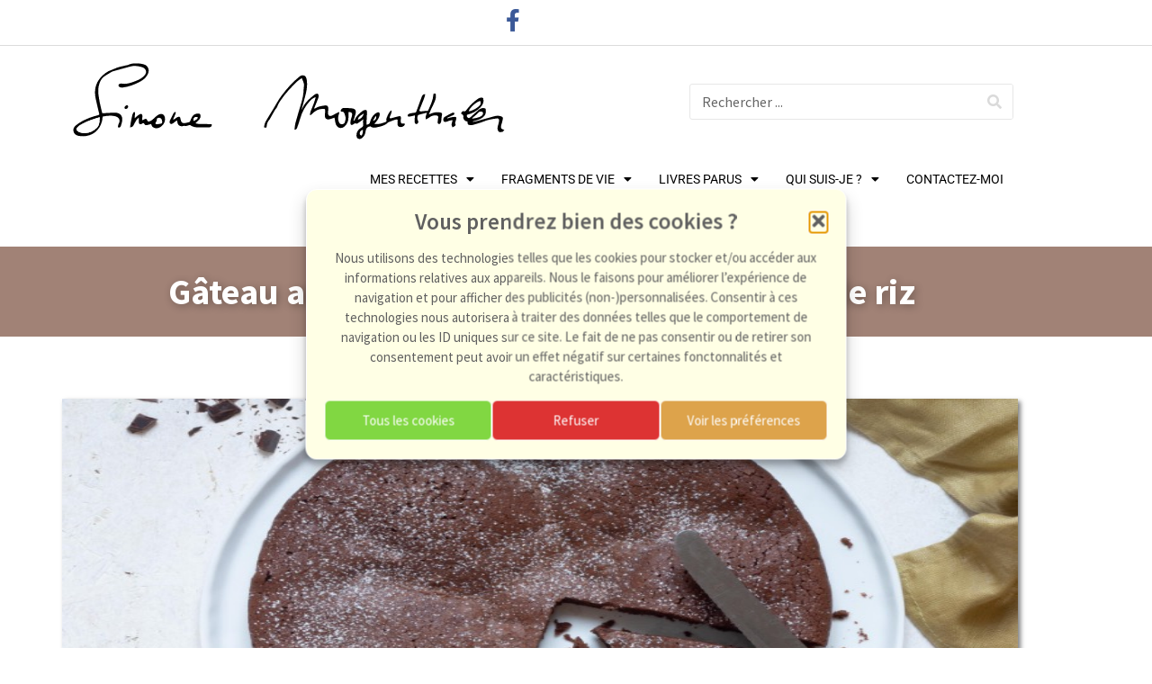

--- FILE ---
content_type: text/html; charset=UTF-8
request_url: https://www.simonemorgenthaler.com/gateau-au-chocolat-super-facile-a-la-farine-de-riz/
body_size: 38528
content:
<!doctype html>
<html lang="fr-FR">
<head>
	<meta charset="UTF-8">
	<meta name="viewport" content="width=device-width, initial-scale=1">
	<link rel="profile" href="https://gmpg.org/xfn/11">
	<meta name='robots' content='index, follow, max-image-preview:large, max-snippet:-1, max-video-preview:-1' />

	<!-- This site is optimized with the Yoast SEO plugin v26.7 - https://yoast.com/wordpress/plugins/seo/ -->
	<title>Gâteau au chocolat super facile à la farine de riz</title>
	<meta name="description" content="Journaliste, écrivain, animatrice TV et radio, Simone Morgenthaler partage avec vous sa passion de la vie, des saveurs et quelques moments de sa carrière" />
	<link rel="canonical" href="https://www.simonemorgenthaler.com/gateau-au-chocolat-super-facile-a-la-farine-de-riz/" />
	<meta property="og:locale" content="fr_FR" />
	<meta property="og:type" content="article" />
	<meta property="og:title" content="Gâteau au chocolat super facile à la farine de riz" />
	<meta property="og:description" content="Journaliste, écrivain, animatrice TV et radio, Simone Morgenthaler partage avec vous sa passion de la vie, des saveurs et quelques moments de sa carrière" />
	<meta property="og:url" content="https://www.simonemorgenthaler.com/gateau-au-chocolat-super-facile-a-la-farine-de-riz/" />
	<meta property="og:site_name" content="Simone Morgenthaler" />
	<meta property="article:publisher" content="https://www.facebook.com/morgenthalersimone" />
	<meta property="article:published_time" content="2019-03-19T17:38:08+00:00" />
	<meta property="article:modified_time" content="2021-02-04T20:34:53+00:00" />
	<meta property="og:image" content="https://i0.wp.com/www.simonemorgenthaler.com/wp-content/uploads/2019/03/capture_1_18-33-00_3-19-2019.jpg?fit=762%2C546&ssl=1" />
	<meta property="og:image:width" content="762" />
	<meta property="og:image:height" content="546" />
	<meta property="og:image:type" content="image/jpeg" />
	<meta name="author" content="Simone-wp67" />
	<meta name="twitter:card" content="summary_large_image" />
	<meta name="twitter:label1" content="Écrit par" />
	<meta name="twitter:data1" content="Simone-wp67" />
	<meta name="twitter:label2" content="Durée de lecture estimée" />
	<meta name="twitter:data2" content="2 minutes" />
	<script type="application/ld+json" class="yoast-schema-graph">{"@context":"https://schema.org","@graph":[{"@type":"Article","@id":"https://www.simonemorgenthaler.com/gateau-au-chocolat-super-facile-a-la-farine-de-riz/#article","isPartOf":{"@id":"https://www.simonemorgenthaler.com/gateau-au-chocolat-super-facile-a-la-farine-de-riz/"},"author":{"name":"Simone-wp67","@id":"https://www.simonemorgenthaler.com/#/schema/person/7ee28d2ef2e1d93f7f72419206bff542"},"headline":"Gâteau au chocolat super facile à la farine de riz","datePublished":"2019-03-19T17:38:08+00:00","dateModified":"2021-02-04T20:34:53+00:00","mainEntityOfPage":{"@id":"https://www.simonemorgenthaler.com/gateau-au-chocolat-super-facile-a-la-farine-de-riz/"},"wordCount":209,"image":{"@id":"https://www.simonemorgenthaler.com/gateau-au-chocolat-super-facile-a-la-farine-de-riz/#primaryimage"},"thumbnailUrl":"https://i0.wp.com/www.simonemorgenthaler.com/wp-content/uploads/2019/03/capture_1_18-33-00_3-19-2019.jpg?fit=762%2C546&ssl=1","articleSection":["GÂTEAUX ET TARTES","MES RECETTES","RECETTES SUCRÉES"],"inLanguage":"fr-FR"},{"@type":"WebPage","@id":"https://www.simonemorgenthaler.com/gateau-au-chocolat-super-facile-a-la-farine-de-riz/","url":"https://www.simonemorgenthaler.com/gateau-au-chocolat-super-facile-a-la-farine-de-riz/","name":"Gâteau au chocolat super facile à la farine de riz","isPartOf":{"@id":"https://www.simonemorgenthaler.com/#website"},"primaryImageOfPage":{"@id":"https://www.simonemorgenthaler.com/gateau-au-chocolat-super-facile-a-la-farine-de-riz/#primaryimage"},"image":{"@id":"https://www.simonemorgenthaler.com/gateau-au-chocolat-super-facile-a-la-farine-de-riz/#primaryimage"},"thumbnailUrl":"https://i0.wp.com/www.simonemorgenthaler.com/wp-content/uploads/2019/03/capture_1_18-33-00_3-19-2019.jpg?fit=762%2C546&ssl=1","datePublished":"2019-03-19T17:38:08+00:00","dateModified":"2021-02-04T20:34:53+00:00","author":{"@id":"https://www.simonemorgenthaler.com/#/schema/person/7ee28d2ef2e1d93f7f72419206bff542"},"description":"Journaliste, écrivain, animatrice TV et radio, Simone Morgenthaler partage avec vous sa passion de la vie, des saveurs et quelques moments de sa carrière","breadcrumb":{"@id":"https://www.simonemorgenthaler.com/gateau-au-chocolat-super-facile-a-la-farine-de-riz/#breadcrumb"},"inLanguage":"fr-FR","potentialAction":[{"@type":"ReadAction","target":["https://www.simonemorgenthaler.com/gateau-au-chocolat-super-facile-a-la-farine-de-riz/"]}]},{"@type":"ImageObject","inLanguage":"fr-FR","@id":"https://www.simonemorgenthaler.com/gateau-au-chocolat-super-facile-a-la-farine-de-riz/#primaryimage","url":"https://i0.wp.com/www.simonemorgenthaler.com/wp-content/uploads/2019/03/capture_1_18-33-00_3-19-2019.jpg?fit=762%2C546&ssl=1","contentUrl":"https://i0.wp.com/www.simonemorgenthaler.com/wp-content/uploads/2019/03/capture_1_18-33-00_3-19-2019.jpg?fit=762%2C546&ssl=1","width":762,"height":546,"caption":"Gateau chocolat farine de riz photo passions cereales"},{"@type":"BreadcrumbList","@id":"https://www.simonemorgenthaler.com/gateau-au-chocolat-super-facile-a-la-farine-de-riz/#breadcrumb","itemListElement":[{"@type":"ListItem","position":1,"name":"Accueil","item":"https://www.simonemorgenthaler.com/"},{"@type":"ListItem","position":2,"name":"Gâteau au chocolat super facile à la farine de riz"}]},{"@type":"WebSite","@id":"https://www.simonemorgenthaler.com/#website","url":"https://www.simonemorgenthaler.com/","name":"Simone Morgenthaler","description":"Ma passion pour la cuisine, mes livres et mes rencontres","potentialAction":[{"@type":"SearchAction","target":{"@type":"EntryPoint","urlTemplate":"https://www.simonemorgenthaler.com/?s={search_term_string}"},"query-input":{"@type":"PropertyValueSpecification","valueRequired":true,"valueName":"search_term_string"}}],"inLanguage":"fr-FR"},{"@type":"Person","@id":"https://www.simonemorgenthaler.com/#/schema/person/7ee28d2ef2e1d93f7f72419206bff542","name":"Simone-wp67","image":{"@type":"ImageObject","inLanguage":"fr-FR","@id":"https://www.simonemorgenthaler.com/#/schema/person/image/","url":"https://i0.wp.com/www.simonemorgenthaler.com/wp-content/uploads/2021/10/AVATAR.jpg?fit=96%2C96&#038;ssl=1","contentUrl":"https://i0.wp.com/www.simonemorgenthaler.com/wp-content/uploads/2021/10/AVATAR.jpg?fit=96%2C96&#038;ssl=1","caption":"Simone-wp67"},"url":"https://www.simonemorgenthaler.com/author/simone-wp67/"}]}</script>
	<!-- / Yoast SEO plugin. -->


<link rel='dns-prefetch' href='//www.googletagmanager.com' />
<link rel='dns-prefetch' href='//stats.wp.com' />
<link rel='dns-prefetch' href='//v0.wordpress.com' />
<link rel='dns-prefetch' href='//widgets.wp.com' />
<link rel='dns-prefetch' href='//s0.wp.com' />
<link rel='dns-prefetch' href='//0.gravatar.com' />
<link rel='dns-prefetch' href='//1.gravatar.com' />
<link rel='dns-prefetch' href='//2.gravatar.com' />
<link rel='dns-prefetch' href='//pagead2.googlesyndication.com' />
<link rel='preconnect' href='//c0.wp.com' />
<link rel='preconnect' href='//i0.wp.com' />
<link rel="alternate" type="application/rss+xml" title="Simone Morgenthaler &raquo; Flux" href="https://www.simonemorgenthaler.com/feed/" />
<link rel="alternate" type="application/rss+xml" title="Simone Morgenthaler &raquo; Flux des commentaires" href="https://www.simonemorgenthaler.com/comments/feed/" />
<link rel="alternate" title="oEmbed (JSON)" type="application/json+oembed" href="https://www.simonemorgenthaler.com/wp-json/oembed/1.0/embed?url=https%3A%2F%2Fwww.simonemorgenthaler.com%2Fgateau-au-chocolat-super-facile-a-la-farine-de-riz%2F" />
<link rel="alternate" title="oEmbed (XML)" type="text/xml+oembed" href="https://www.simonemorgenthaler.com/wp-json/oembed/1.0/embed?url=https%3A%2F%2Fwww.simonemorgenthaler.com%2Fgateau-au-chocolat-super-facile-a-la-farine-de-riz%2F&#038;format=xml" />
<style id='wp-img-auto-sizes-contain-inline-css'>
img:is([sizes=auto i],[sizes^="auto," i]){contain-intrinsic-size:3000px 1500px}
/*# sourceURL=wp-img-auto-sizes-contain-inline-css */
</style>
<link rel='stylesheet' id='h5ab-print-font-awesome-css' href='https://www.simonemorgenthaler.com/wp-content/plugins/print-post-and-page/css/font-awesome.min.css?ver=d1bd4f60ce97eebf871b29050dac6c37' media='all' />
<link rel='stylesheet' id='h5ab-print-css-css' href='https://www.simonemorgenthaler.com/wp-content/plugins/print-post-and-page/css/h5ab-print.min.css?ver=d1bd4f60ce97eebf871b29050dac6c37' media='all' />
<style id='wp-emoji-styles-inline-css'>

	img.wp-smiley, img.emoji {
		display: inline !important;
		border: none !important;
		box-shadow: none !important;
		height: 1em !important;
		width: 1em !important;
		margin: 0 0.07em !important;
		vertical-align: -0.1em !important;
		background: none !important;
		padding: 0 !important;
	}
/*# sourceURL=wp-emoji-styles-inline-css */
</style>
<link rel='stylesheet' id='wp-block-library-css' href='https://c0.wp.com/c/6.9/wp-includes/css/dist/block-library/style.min.css' media='all' />
<style id='global-styles-inline-css'>
:root{--wp--preset--aspect-ratio--square: 1;--wp--preset--aspect-ratio--4-3: 4/3;--wp--preset--aspect-ratio--3-4: 3/4;--wp--preset--aspect-ratio--3-2: 3/2;--wp--preset--aspect-ratio--2-3: 2/3;--wp--preset--aspect-ratio--16-9: 16/9;--wp--preset--aspect-ratio--9-16: 9/16;--wp--preset--color--black: #000000;--wp--preset--color--cyan-bluish-gray: #abb8c3;--wp--preset--color--white: #ffffff;--wp--preset--color--pale-pink: #f78da7;--wp--preset--color--vivid-red: #cf2e2e;--wp--preset--color--luminous-vivid-orange: #ff6900;--wp--preset--color--luminous-vivid-amber: #fcb900;--wp--preset--color--light-green-cyan: #7bdcb5;--wp--preset--color--vivid-green-cyan: #00d084;--wp--preset--color--pale-cyan-blue: #8ed1fc;--wp--preset--color--vivid-cyan-blue: #0693e3;--wp--preset--color--vivid-purple: #9b51e0;--wp--preset--gradient--vivid-cyan-blue-to-vivid-purple: linear-gradient(135deg,rgb(6,147,227) 0%,rgb(155,81,224) 100%);--wp--preset--gradient--light-green-cyan-to-vivid-green-cyan: linear-gradient(135deg,rgb(122,220,180) 0%,rgb(0,208,130) 100%);--wp--preset--gradient--luminous-vivid-amber-to-luminous-vivid-orange: linear-gradient(135deg,rgb(252,185,0) 0%,rgb(255,105,0) 100%);--wp--preset--gradient--luminous-vivid-orange-to-vivid-red: linear-gradient(135deg,rgb(255,105,0) 0%,rgb(207,46,46) 100%);--wp--preset--gradient--very-light-gray-to-cyan-bluish-gray: linear-gradient(135deg,rgb(238,238,238) 0%,rgb(169,184,195) 100%);--wp--preset--gradient--cool-to-warm-spectrum: linear-gradient(135deg,rgb(74,234,220) 0%,rgb(151,120,209) 20%,rgb(207,42,186) 40%,rgb(238,44,130) 60%,rgb(251,105,98) 80%,rgb(254,248,76) 100%);--wp--preset--gradient--blush-light-purple: linear-gradient(135deg,rgb(255,206,236) 0%,rgb(152,150,240) 100%);--wp--preset--gradient--blush-bordeaux: linear-gradient(135deg,rgb(254,205,165) 0%,rgb(254,45,45) 50%,rgb(107,0,62) 100%);--wp--preset--gradient--luminous-dusk: linear-gradient(135deg,rgb(255,203,112) 0%,rgb(199,81,192) 50%,rgb(65,88,208) 100%);--wp--preset--gradient--pale-ocean: linear-gradient(135deg,rgb(255,245,203) 0%,rgb(182,227,212) 50%,rgb(51,167,181) 100%);--wp--preset--gradient--electric-grass: linear-gradient(135deg,rgb(202,248,128) 0%,rgb(113,206,126) 100%);--wp--preset--gradient--midnight: linear-gradient(135deg,rgb(2,3,129) 0%,rgb(40,116,252) 100%);--wp--preset--font-size--small: 13px;--wp--preset--font-size--medium: 20px;--wp--preset--font-size--large: 36px;--wp--preset--font-size--x-large: 42px;--wp--preset--spacing--20: 0.44rem;--wp--preset--spacing--30: 0.67rem;--wp--preset--spacing--40: 1rem;--wp--preset--spacing--50: 1.5rem;--wp--preset--spacing--60: 2.25rem;--wp--preset--spacing--70: 3.38rem;--wp--preset--spacing--80: 5.06rem;--wp--preset--shadow--natural: 6px 6px 9px rgba(0, 0, 0, 0.2);--wp--preset--shadow--deep: 12px 12px 50px rgba(0, 0, 0, 0.4);--wp--preset--shadow--sharp: 6px 6px 0px rgba(0, 0, 0, 0.2);--wp--preset--shadow--outlined: 6px 6px 0px -3px rgb(255, 255, 255), 6px 6px rgb(0, 0, 0);--wp--preset--shadow--crisp: 6px 6px 0px rgb(0, 0, 0);}:root { --wp--style--global--content-size: 800px;--wp--style--global--wide-size: 1200px; }:where(body) { margin: 0; }.wp-site-blocks > .alignleft { float: left; margin-right: 2em; }.wp-site-blocks > .alignright { float: right; margin-left: 2em; }.wp-site-blocks > .aligncenter { justify-content: center; margin-left: auto; margin-right: auto; }:where(.wp-site-blocks) > * { margin-block-start: 24px; margin-block-end: 0; }:where(.wp-site-blocks) > :first-child { margin-block-start: 0; }:where(.wp-site-blocks) > :last-child { margin-block-end: 0; }:root { --wp--style--block-gap: 24px; }:root :where(.is-layout-flow) > :first-child{margin-block-start: 0;}:root :where(.is-layout-flow) > :last-child{margin-block-end: 0;}:root :where(.is-layout-flow) > *{margin-block-start: 24px;margin-block-end: 0;}:root :where(.is-layout-constrained) > :first-child{margin-block-start: 0;}:root :where(.is-layout-constrained) > :last-child{margin-block-end: 0;}:root :where(.is-layout-constrained) > *{margin-block-start: 24px;margin-block-end: 0;}:root :where(.is-layout-flex){gap: 24px;}:root :where(.is-layout-grid){gap: 24px;}.is-layout-flow > .alignleft{float: left;margin-inline-start: 0;margin-inline-end: 2em;}.is-layout-flow > .alignright{float: right;margin-inline-start: 2em;margin-inline-end: 0;}.is-layout-flow > .aligncenter{margin-left: auto !important;margin-right: auto !important;}.is-layout-constrained > .alignleft{float: left;margin-inline-start: 0;margin-inline-end: 2em;}.is-layout-constrained > .alignright{float: right;margin-inline-start: 2em;margin-inline-end: 0;}.is-layout-constrained > .aligncenter{margin-left: auto !important;margin-right: auto !important;}.is-layout-constrained > :where(:not(.alignleft):not(.alignright):not(.alignfull)){max-width: var(--wp--style--global--content-size);margin-left: auto !important;margin-right: auto !important;}.is-layout-constrained > .alignwide{max-width: var(--wp--style--global--wide-size);}body .is-layout-flex{display: flex;}.is-layout-flex{flex-wrap: wrap;align-items: center;}.is-layout-flex > :is(*, div){margin: 0;}body .is-layout-grid{display: grid;}.is-layout-grid > :is(*, div){margin: 0;}body{padding-top: 0px;padding-right: 0px;padding-bottom: 0px;padding-left: 0px;}a:where(:not(.wp-element-button)){text-decoration: underline;}:root :where(.wp-element-button, .wp-block-button__link){background-color: #32373c;border-width: 0;color: #fff;font-family: inherit;font-size: inherit;font-style: inherit;font-weight: inherit;letter-spacing: inherit;line-height: inherit;padding-top: calc(0.667em + 2px);padding-right: calc(1.333em + 2px);padding-bottom: calc(0.667em + 2px);padding-left: calc(1.333em + 2px);text-decoration: none;text-transform: inherit;}.has-black-color{color: var(--wp--preset--color--black) !important;}.has-cyan-bluish-gray-color{color: var(--wp--preset--color--cyan-bluish-gray) !important;}.has-white-color{color: var(--wp--preset--color--white) !important;}.has-pale-pink-color{color: var(--wp--preset--color--pale-pink) !important;}.has-vivid-red-color{color: var(--wp--preset--color--vivid-red) !important;}.has-luminous-vivid-orange-color{color: var(--wp--preset--color--luminous-vivid-orange) !important;}.has-luminous-vivid-amber-color{color: var(--wp--preset--color--luminous-vivid-amber) !important;}.has-light-green-cyan-color{color: var(--wp--preset--color--light-green-cyan) !important;}.has-vivid-green-cyan-color{color: var(--wp--preset--color--vivid-green-cyan) !important;}.has-pale-cyan-blue-color{color: var(--wp--preset--color--pale-cyan-blue) !important;}.has-vivid-cyan-blue-color{color: var(--wp--preset--color--vivid-cyan-blue) !important;}.has-vivid-purple-color{color: var(--wp--preset--color--vivid-purple) !important;}.has-black-background-color{background-color: var(--wp--preset--color--black) !important;}.has-cyan-bluish-gray-background-color{background-color: var(--wp--preset--color--cyan-bluish-gray) !important;}.has-white-background-color{background-color: var(--wp--preset--color--white) !important;}.has-pale-pink-background-color{background-color: var(--wp--preset--color--pale-pink) !important;}.has-vivid-red-background-color{background-color: var(--wp--preset--color--vivid-red) !important;}.has-luminous-vivid-orange-background-color{background-color: var(--wp--preset--color--luminous-vivid-orange) !important;}.has-luminous-vivid-amber-background-color{background-color: var(--wp--preset--color--luminous-vivid-amber) !important;}.has-light-green-cyan-background-color{background-color: var(--wp--preset--color--light-green-cyan) !important;}.has-vivid-green-cyan-background-color{background-color: var(--wp--preset--color--vivid-green-cyan) !important;}.has-pale-cyan-blue-background-color{background-color: var(--wp--preset--color--pale-cyan-blue) !important;}.has-vivid-cyan-blue-background-color{background-color: var(--wp--preset--color--vivid-cyan-blue) !important;}.has-vivid-purple-background-color{background-color: var(--wp--preset--color--vivid-purple) !important;}.has-black-border-color{border-color: var(--wp--preset--color--black) !important;}.has-cyan-bluish-gray-border-color{border-color: var(--wp--preset--color--cyan-bluish-gray) !important;}.has-white-border-color{border-color: var(--wp--preset--color--white) !important;}.has-pale-pink-border-color{border-color: var(--wp--preset--color--pale-pink) !important;}.has-vivid-red-border-color{border-color: var(--wp--preset--color--vivid-red) !important;}.has-luminous-vivid-orange-border-color{border-color: var(--wp--preset--color--luminous-vivid-orange) !important;}.has-luminous-vivid-amber-border-color{border-color: var(--wp--preset--color--luminous-vivid-amber) !important;}.has-light-green-cyan-border-color{border-color: var(--wp--preset--color--light-green-cyan) !important;}.has-vivid-green-cyan-border-color{border-color: var(--wp--preset--color--vivid-green-cyan) !important;}.has-pale-cyan-blue-border-color{border-color: var(--wp--preset--color--pale-cyan-blue) !important;}.has-vivid-cyan-blue-border-color{border-color: var(--wp--preset--color--vivid-cyan-blue) !important;}.has-vivid-purple-border-color{border-color: var(--wp--preset--color--vivid-purple) !important;}.has-vivid-cyan-blue-to-vivid-purple-gradient-background{background: var(--wp--preset--gradient--vivid-cyan-blue-to-vivid-purple) !important;}.has-light-green-cyan-to-vivid-green-cyan-gradient-background{background: var(--wp--preset--gradient--light-green-cyan-to-vivid-green-cyan) !important;}.has-luminous-vivid-amber-to-luminous-vivid-orange-gradient-background{background: var(--wp--preset--gradient--luminous-vivid-amber-to-luminous-vivid-orange) !important;}.has-luminous-vivid-orange-to-vivid-red-gradient-background{background: var(--wp--preset--gradient--luminous-vivid-orange-to-vivid-red) !important;}.has-very-light-gray-to-cyan-bluish-gray-gradient-background{background: var(--wp--preset--gradient--very-light-gray-to-cyan-bluish-gray) !important;}.has-cool-to-warm-spectrum-gradient-background{background: var(--wp--preset--gradient--cool-to-warm-spectrum) !important;}.has-blush-light-purple-gradient-background{background: var(--wp--preset--gradient--blush-light-purple) !important;}.has-blush-bordeaux-gradient-background{background: var(--wp--preset--gradient--blush-bordeaux) !important;}.has-luminous-dusk-gradient-background{background: var(--wp--preset--gradient--luminous-dusk) !important;}.has-pale-ocean-gradient-background{background: var(--wp--preset--gradient--pale-ocean) !important;}.has-electric-grass-gradient-background{background: var(--wp--preset--gradient--electric-grass) !important;}.has-midnight-gradient-background{background: var(--wp--preset--gradient--midnight) !important;}.has-small-font-size{font-size: var(--wp--preset--font-size--small) !important;}.has-medium-font-size{font-size: var(--wp--preset--font-size--medium) !important;}.has-large-font-size{font-size: var(--wp--preset--font-size--large) !important;}.has-x-large-font-size{font-size: var(--wp--preset--font-size--x-large) !important;}
:root :where(.wp-block-pullquote){font-size: 1.5em;line-height: 1.6;}
/*# sourceURL=global-styles-inline-css */
</style>
<link rel='stylesheet' id='cmplz-general-css' href='https://www.simonemorgenthaler.com/wp-content/plugins/complianz-gdpr/assets/css/cookieblocker.min.css?ver=1768220402' media='all' />
<link rel='stylesheet' id='hello-elementor-css' href='https://www.simonemorgenthaler.com/wp-content/themes/hello-elementor/assets/css/reset.css?ver=3.4.5' media='all' />
<link rel='stylesheet' id='hello-elementor-theme-style-css' href='https://www.simonemorgenthaler.com/wp-content/themes/hello-elementor/assets/css/theme.css?ver=3.4.5' media='all' />
<link rel='stylesheet' id='hello-elementor-header-footer-css' href='https://www.simonemorgenthaler.com/wp-content/themes/hello-elementor/assets/css/header-footer.css?ver=3.4.5' media='all' />
<link rel='stylesheet' id='jetpack_likes-css' href='https://c0.wp.com/p/jetpack/15.4/modules/likes/style.css' media='all' />
<link rel='stylesheet' id='elementor-frontend-css' href='https://www.simonemorgenthaler.com/wp-content/plugins/elementor/assets/css/frontend.min.css?ver=3.34.1' media='all' />
<style id='elementor-frontend-inline-css'>
.elementor-kit-24396{--e-global-color-primary:#FFFFFF;--e-global-color-secondary:#575757;--e-global-color-text:#000000;--e-global-color-accent:#61CE70;--e-global-color-d7a6d77:#00812A;--e-global-color-9cd94f5:#FFBA00;--e-global-color-93eb031:#736372;--e-global-color-da3d098:#FFFFFF;--e-global-color-044c8e9:#A18276;--e-global-color-90c4309:#7A918D;--e-global-color-5d3b139:#AAC0AA;--e-global-color-79e1616:#DCEED1;--e-global-color-51b5361:#1C7340;--e-global-typography-primary-font-family:"Source Sans Pro";--e-global-typography-primary-font-size:1em;--e-global-typography-primary-font-weight:600;--e-global-typography-primary-line-height:20px;--e-global-typography-secondary-font-family:"Roboto Slab";--e-global-typography-secondary-font-weight:400;--e-global-typography-secondary-line-height:23px;--e-global-typography-text-font-family:"Source Sans Pro";--e-global-typography-text-font-size:16px;--e-global-typography-text-font-weight:400;--e-global-typography-text-line-height:22px;--e-global-typography-accent-font-family:"Roboto";--e-global-typography-accent-font-weight:500;color:#1E1D1D;font-family:"Source Sans Pro", Sans-serif;font-size:1em;font-weight:400;line-height:22px;}.elementor-kit-24396 button:hover,.elementor-kit-24396 button:focus,.elementor-kit-24396 input[type="button"]:hover,.elementor-kit-24396 input[type="button"]:focus,.elementor-kit-24396 input[type="submit"]:hover,.elementor-kit-24396 input[type="submit"]:focus,.elementor-kit-24396 .elementor-button:hover,.elementor-kit-24396 .elementor-button:focus{background-color:#FFFFFF;color:#E0E0E0;}.elementor-kit-24396 e-page-transition{background-color:#FFBC7D;}.elementor-kit-24396 a{color:var( --e-global-color-044c8e9 );}.elementor-kit-24396 a:hover{color:var( --e-global-color-5d3b139 );}.elementor-kit-24396 button,.elementor-kit-24396 input[type="button"],.elementor-kit-24396 input[type="submit"],.elementor-kit-24396 .elementor-button{color:#FFFBFB;}.elementor-section.elementor-section-boxed > .elementor-container{max-width:1140px;}.e-con{--container-max-width:1140px;}.elementor-widget:not(:last-child){margin-block-end:20px;}.elementor-element{--widgets-spacing:20px 20px;--widgets-spacing-row:20px;--widgets-spacing-column:20px;}{}h1.entry-title{display:var(--page-title-display);}.site-header .site-branding{flex-direction:column;align-items:stretch;}.site-header{padding-inline-end:0px;padding-inline-start:0px;}.site-footer .site-branding{flex-direction:column;align-items:stretch;}@media(max-width:1024px){.elementor-section.elementor-section-boxed > .elementor-container{max-width:1024px;}.e-con{--container-max-width:1024px;}}@media(max-width:767px){.elementor-section.elementor-section-boxed > .elementor-container{max-width:767px;}.e-con{--container-max-width:767px;}}
.elementor-24721 .elementor-element.elementor-element-47c72231{border-style:solid;border-width:0px 0px 1px 0px;border-color:#DBDBDB;margin-top:0px;margin-bottom:0px;padding:0px 0px 0px 0px;}.elementor-24721 .elementor-element.elementor-element-98d7a3c > .elementor-widget-wrap > .elementor-widget:not(.elementor-widget__width-auto):not(.elementor-widget__width-initial):not(:last-child):not(.elementor-absolute){margin-block-end:0px;}.elementor-24721 .elementor-element.elementor-element-98d7a3c > .elementor-element-populated{margin:0px 0px 0px 0px;--e-column-margin-right:0px;--e-column-margin-left:0px;padding:0px 0px 0px 0px;}.elementor-24721 .elementor-element.elementor-element-3675957d{border-style:solid;border-width:0px 0px 0px 0px;border-color:#E0E0E0;}.elementor-widget-icon.elementor-view-stacked .elementor-icon{background-color:var( --e-global-color-primary );}.elementor-widget-icon.elementor-view-framed .elementor-icon, .elementor-widget-icon.elementor-view-default .elementor-icon{color:var( --e-global-color-primary );border-color:var( --e-global-color-primary );}.elementor-widget-icon.elementor-view-framed .elementor-icon, .elementor-widget-icon.elementor-view-default .elementor-icon svg{fill:var( --e-global-color-primary );}.elementor-24721 .elementor-element.elementor-element-6796466e .elementor-icon-wrapper{text-align:center;}.elementor-24721 .elementor-element.elementor-element-6796466e.elementor-view-stacked .elementor-icon{background-color:#3B5998;}.elementor-24721 .elementor-element.elementor-element-6796466e.elementor-view-framed .elementor-icon, .elementor-24721 .elementor-element.elementor-element-6796466e.elementor-view-default .elementor-icon{color:#3B5998;border-color:#3B5998;}.elementor-24721 .elementor-element.elementor-element-6796466e.elementor-view-framed .elementor-icon, .elementor-24721 .elementor-element.elementor-element-6796466e.elementor-view-default .elementor-icon svg{fill:#3B5998;}.elementor-24721 .elementor-element.elementor-element-6796466e .elementor-icon{font-size:25px;}.elementor-24721 .elementor-element.elementor-element-6796466e .elementor-icon svg{height:25px;}.elementor-bc-flex-widget .elementor-24721 .elementor-element.elementor-element-31374cd1.elementor-column .elementor-widget-wrap{align-items:center;}.elementor-24721 .elementor-element.elementor-element-31374cd1.elementor-column.elementor-element[data-element_type="column"] > .elementor-widget-wrap.elementor-element-populated{align-content:center;align-items:center;}.elementor-widget-image .widget-image-caption{color:var( --e-global-color-text );font-family:var( --e-global-typography-text-font-family ), Sans-serif;font-size:var( --e-global-typography-text-font-size );font-weight:var( --e-global-typography-text-font-weight );line-height:var( --e-global-typography-text-line-height );}.elementor-24721 .elementor-element.elementor-element-9dc800b img{width:80%;}.elementor-bc-flex-widget .elementor-24721 .elementor-element.elementor-element-249c3461.elementor-column .elementor-widget-wrap{align-items:center;}.elementor-24721 .elementor-element.elementor-element-249c3461.elementor-column.elementor-element[data-element_type="column"] > .elementor-widget-wrap.elementor-element-populated{align-content:center;align-items:center;}.elementor-widget-search-form input[type="search"].elementor-search-form__input{font-family:var( --e-global-typography-text-font-family ), Sans-serif;font-size:var( --e-global-typography-text-font-size );font-weight:var( --e-global-typography-text-font-weight );line-height:var( --e-global-typography-text-line-height );}.elementor-widget-search-form .elementor-search-form__input,
					.elementor-widget-search-form .elementor-search-form__icon,
					.elementor-widget-search-form .elementor-lightbox .dialog-lightbox-close-button,
					.elementor-widget-search-form .elementor-lightbox .dialog-lightbox-close-button:hover,
					.elementor-widget-search-form.elementor-search-form--skin-full_screen input[type="search"].elementor-search-form__input{color:var( --e-global-color-text );fill:var( --e-global-color-text );}.elementor-widget-search-form .elementor-search-form__submit{font-family:var( --e-global-typography-text-font-family ), Sans-serif;font-size:var( --e-global-typography-text-font-size );font-weight:var( --e-global-typography-text-font-weight );line-height:var( --e-global-typography-text-line-height );background-color:var( --e-global-color-secondary );}.elementor-24721 .elementor-element.elementor-element-7d337893 .elementor-search-form__container{min-height:40px;}.elementor-24721 .elementor-element.elementor-element-7d337893 .elementor-search-form__submit{min-width:calc( 1 * 40px );--e-search-form-submit-text-color:#DADADA;background-color:#FFFFFF;--e-search-form-submit-icon-size:30px;}body:not(.rtl) .elementor-24721 .elementor-element.elementor-element-7d337893 .elementor-search-form__icon{padding-left:calc(40px / 3);}body.rtl .elementor-24721 .elementor-element.elementor-element-7d337893 .elementor-search-form__icon{padding-right:calc(40px / 3);}.elementor-24721 .elementor-element.elementor-element-7d337893 .elementor-search-form__input, .elementor-24721 .elementor-element.elementor-element-7d337893.elementor-search-form--button-type-text .elementor-search-form__submit{padding-left:calc(40px / 3);padding-right:calc(40px / 3);}.elementor-24721 .elementor-element.elementor-element-7d337893:not(.elementor-search-form--skin-full_screen) .elementor-search-form__container{background-color:#FFFFFF;border-color:#E7E7E7;border-width:1px 1px 1px 1px;border-radius:3px;}.elementor-24721 .elementor-element.elementor-element-7d337893.elementor-search-form--skin-full_screen input[type="search"].elementor-search-form__input{background-color:#FFFFFF;border-color:#E7E7E7;border-width:1px 1px 1px 1px;border-radius:3px;}.elementor-24721 .elementor-element.elementor-element-122e87c7:not(.elementor-motion-effects-element-type-background), .elementor-24721 .elementor-element.elementor-element-122e87c7 > .elementor-motion-effects-container > .elementor-motion-effects-layer{background-color:var( --e-global-color-da3d098 );}.elementor-24721 .elementor-element.elementor-element-122e87c7{border-style:solid;border-width:0px 0px 0px 0px;border-color:#DBDBDB;transition:background 0.3s, border 0.3s, border-radius 0.3s, box-shadow 0.3s;}.elementor-24721 .elementor-element.elementor-element-122e87c7 > .elementor-background-overlay{transition:background 0.3s, border-radius 0.3s, opacity 0.3s;}.elementor-24721 .elementor-element.elementor-element-2f5bbee6.elementor-column > .elementor-widget-wrap{justify-content:flex-end;}.elementor-24721 .elementor-element.elementor-element-2f5bbee6 > .elementor-element-populated{text-align:end;}.elementor-widget-nav-menu .elementor-nav-menu .elementor-item{font-family:var( --e-global-typography-primary-font-family ), Sans-serif;font-size:var( --e-global-typography-primary-font-size );font-weight:var( --e-global-typography-primary-font-weight );line-height:var( --e-global-typography-primary-line-height );}.elementor-widget-nav-menu .elementor-nav-menu--main .elementor-item{color:var( --e-global-color-text );fill:var( --e-global-color-text );}.elementor-widget-nav-menu .elementor-nav-menu--main .elementor-item:hover,
					.elementor-widget-nav-menu .elementor-nav-menu--main .elementor-item.elementor-item-active,
					.elementor-widget-nav-menu .elementor-nav-menu--main .elementor-item.highlighted,
					.elementor-widget-nav-menu .elementor-nav-menu--main .elementor-item:focus{color:var( --e-global-color-accent );fill:var( --e-global-color-accent );}.elementor-widget-nav-menu .elementor-nav-menu--main:not(.e--pointer-framed) .elementor-item:before,
					.elementor-widget-nav-menu .elementor-nav-menu--main:not(.e--pointer-framed) .elementor-item:after{background-color:var( --e-global-color-accent );}.elementor-widget-nav-menu .e--pointer-framed .elementor-item:before,
					.elementor-widget-nav-menu .e--pointer-framed .elementor-item:after{border-color:var( --e-global-color-accent );}.elementor-widget-nav-menu{--e-nav-menu-divider-color:var( --e-global-color-text );}.elementor-widget-nav-menu .elementor-nav-menu--dropdown .elementor-item, .elementor-widget-nav-menu .elementor-nav-menu--dropdown  .elementor-sub-item{font-family:var( --e-global-typography-accent-font-family ), Sans-serif;font-weight:var( --e-global-typography-accent-font-weight );}.elementor-24721 .elementor-element.elementor-element-5abb4669{z-index:50;--e-nav-menu-horizontal-menu-item-margin:calc( 0px / 2 );}.elementor-24721 .elementor-element.elementor-element-5abb4669 .elementor-menu-toggle{margin:0 auto;background-color:var( --e-global-color-primary );}.elementor-24721 .elementor-element.elementor-element-5abb4669 .elementor-nav-menu .elementor-item{font-family:"Roboto", Sans-serif;font-size:14px;font-weight:400;}.elementor-24721 .elementor-element.elementor-element-5abb4669 .elementor-nav-menu--main .elementor-item:hover,
					.elementor-24721 .elementor-element.elementor-element-5abb4669 .elementor-nav-menu--main .elementor-item.elementor-item-active,
					.elementor-24721 .elementor-element.elementor-element-5abb4669 .elementor-nav-menu--main .elementor-item.highlighted,
					.elementor-24721 .elementor-element.elementor-element-5abb4669 .elementor-nav-menu--main .elementor-item:focus{color:var( --e-global-color-93eb031 );fill:var( --e-global-color-93eb031 );}.elementor-24721 .elementor-element.elementor-element-5abb4669 .elementor-nav-menu--main:not(.e--pointer-framed) .elementor-item:before,
					.elementor-24721 .elementor-element.elementor-element-5abb4669 .elementor-nav-menu--main:not(.e--pointer-framed) .elementor-item:after{background-color:var( --e-global-color-90c4309 );}.elementor-24721 .elementor-element.elementor-element-5abb4669 .e--pointer-framed .elementor-item:before,
					.elementor-24721 .elementor-element.elementor-element-5abb4669 .e--pointer-framed .elementor-item:after{border-color:var( --e-global-color-90c4309 );}.elementor-24721 .elementor-element.elementor-element-5abb4669 .e--pointer-framed .elementor-item:before{border-width:2px;}.elementor-24721 .elementor-element.elementor-element-5abb4669 .e--pointer-framed.e--animation-draw .elementor-item:before{border-width:0 0 2px 2px;}.elementor-24721 .elementor-element.elementor-element-5abb4669 .e--pointer-framed.e--animation-draw .elementor-item:after{border-width:2px 2px 0 0;}.elementor-24721 .elementor-element.elementor-element-5abb4669 .e--pointer-framed.e--animation-corners .elementor-item:before{border-width:2px 0 0 2px;}.elementor-24721 .elementor-element.elementor-element-5abb4669 .e--pointer-framed.e--animation-corners .elementor-item:after{border-width:0 2px 2px 0;}.elementor-24721 .elementor-element.elementor-element-5abb4669 .e--pointer-underline .elementor-item:after,
					 .elementor-24721 .elementor-element.elementor-element-5abb4669 .e--pointer-overline .elementor-item:before,
					 .elementor-24721 .elementor-element.elementor-element-5abb4669 .e--pointer-double-line .elementor-item:before,
					 .elementor-24721 .elementor-element.elementor-element-5abb4669 .e--pointer-double-line .elementor-item:after{height:2px;}.elementor-24721 .elementor-element.elementor-element-5abb4669 .elementor-nav-menu--main .elementor-item{padding-left:15px;padding-right:15px;padding-top:5px;padding-bottom:5px;}.elementor-24721 .elementor-element.elementor-element-5abb4669 .elementor-nav-menu--main:not(.elementor-nav-menu--layout-horizontal) .elementor-nav-menu > li:not(:last-child){margin-bottom:0px;}.elementor-24721 .elementor-element.elementor-element-5abb4669 .elementor-nav-menu--dropdown a, .elementor-24721 .elementor-element.elementor-element-5abb4669 .elementor-menu-toggle{color:var( --e-global-color-93eb031 );fill:var( --e-global-color-93eb031 );}.elementor-24721 .elementor-element.elementor-element-5abb4669 .elementor-nav-menu--dropdown{background-color:#FFFFFF;}.elementor-24721 .elementor-element.elementor-element-5abb4669 .elementor-nav-menu--dropdown a:hover,
					.elementor-24721 .elementor-element.elementor-element-5abb4669 .elementor-nav-menu--dropdown a:focus,
					.elementor-24721 .elementor-element.elementor-element-5abb4669 .elementor-nav-menu--dropdown a.elementor-item-active,
					.elementor-24721 .elementor-element.elementor-element-5abb4669 .elementor-nav-menu--dropdown a.highlighted,
					.elementor-24721 .elementor-element.elementor-element-5abb4669 .elementor-menu-toggle:hover,
					.elementor-24721 .elementor-element.elementor-element-5abb4669 .elementor-menu-toggle:focus{color:var( --e-global-color-da3d098 );}.elementor-24721 .elementor-element.elementor-element-5abb4669 .elementor-nav-menu--dropdown a:hover,
					.elementor-24721 .elementor-element.elementor-element-5abb4669 .elementor-nav-menu--dropdown a:focus,
					.elementor-24721 .elementor-element.elementor-element-5abb4669 .elementor-nav-menu--dropdown a.elementor-item-active,
					.elementor-24721 .elementor-element.elementor-element-5abb4669 .elementor-nav-menu--dropdown a.highlighted{background-color:var( --e-global-color-044c8e9 );}.elementor-24721 .elementor-element.elementor-element-5abb4669 div.elementor-menu-toggle{color:var( --e-global-color-secondary );}.elementor-24721 .elementor-element.elementor-element-5abb4669 div.elementor-menu-toggle svg{fill:var( --e-global-color-secondary );}.elementor-24721 .elementor-element.elementor-element-5abb4669 div.elementor-menu-toggle:hover, .elementor-24721 .elementor-element.elementor-element-5abb4669 div.elementor-menu-toggle:focus{color:var( --e-global-color-93eb031 );}.elementor-24721 .elementor-element.elementor-element-5abb4669 div.elementor-menu-toggle:hover svg, .elementor-24721 .elementor-element.elementor-element-5abb4669 div.elementor-menu-toggle:focus svg{fill:var( --e-global-color-93eb031 );}.elementor-24721 .elementor-element.elementor-element-77dcdeb{--spacer-size:30px;}.elementor-theme-builder-content-area{height:400px;}.elementor-location-header:before, .elementor-location-footer:before{content:"";display:table;clear:both;}@media(min-width:768px){.elementor-24721 .elementor-element.elementor-element-31374cd1{width:56.227%;}.elementor-24721 .elementor-element.elementor-element-12b6440c{width:10.049%;}}@media(max-width:1024px){.elementor-widget-image .widget-image-caption{font-size:var( --e-global-typography-text-font-size );line-height:var( --e-global-typography-text-line-height );}.elementor-widget-search-form input[type="search"].elementor-search-form__input{font-size:var( --e-global-typography-text-font-size );line-height:var( --e-global-typography-text-line-height );}.elementor-widget-search-form .elementor-search-form__submit{font-size:var( --e-global-typography-text-font-size );line-height:var( --e-global-typography-text-line-height );}.elementor-widget-nav-menu .elementor-nav-menu .elementor-item{font-size:var( --e-global-typography-primary-font-size );line-height:var( --e-global-typography-primary-line-height );}.elementor-24721 .elementor-element.elementor-element-5abb4669{--nav-menu-icon-size:40px;}}@media(max-width:767px){.elementor-widget-image .widget-image-caption{font-size:var( --e-global-typography-text-font-size );line-height:var( --e-global-typography-text-line-height );}.elementor-widget-search-form input[type="search"].elementor-search-form__input{font-size:var( --e-global-typography-text-font-size );line-height:var( --e-global-typography-text-line-height );}.elementor-widget-search-form .elementor-search-form__submit{font-size:var( --e-global-typography-text-font-size );line-height:var( --e-global-typography-text-line-height );}.elementor-widget-nav-menu .elementor-nav-menu .elementor-item{font-size:var( --e-global-typography-primary-font-size );line-height:var( --e-global-typography-primary-line-height );}}/* Start custom CSS */.ma-boutique .elementor-item {
    background-color:#736372;
    color: white !important;
}

.ma-boutique .elementor-item:hover {
    background-color:#FFBA00;
    color: white !important;
}/* End custom CSS */
.elementor-25097 .elementor-element.elementor-element-5457655 > .elementor-container > .elementor-column > .elementor-widget-wrap{align-content:center;align-items:center;}.elementor-25097 .elementor-element.elementor-element-5457655:not(.elementor-motion-effects-element-type-background), .elementor-25097 .elementor-element.elementor-element-5457655 > .elementor-motion-effects-container > .elementor-motion-effects-layer{background-color:#FFFFFF;}.elementor-25097 .elementor-element.elementor-element-5457655{transition:background 0.3s, border 0.3s, border-radius 0.3s, box-shadow 0.3s;padding:0px 0px 0px 0px;}.elementor-25097 .elementor-element.elementor-element-5457655 > .elementor-background-overlay{transition:background 0.3s, border-radius 0.3s, opacity 0.3s;}.elementor-25097 .elementor-element.elementor-element-6c76bb9{--spacer-size:30px;}.elementor-25097 .elementor-element.elementor-element-bead620{--spacer-size:30px;}.elementor-25097 .elementor-element.elementor-element-38fd1f6 > .elementor-container{max-width:1400px;}.elementor-25097 .elementor-element.elementor-element-d0ab97b:not(.elementor-motion-effects-element-type-background), .elementor-25097 .elementor-element.elementor-element-d0ab97b > .elementor-motion-effects-container > .elementor-motion-effects-layer{background-color:#FFFFFF;}.elementor-25097 .elementor-element.elementor-element-d0ab97b{transition:background 0.3s, border 0.3s, border-radius 0.3s, box-shadow 0.3s;padding:0px 0px 0px 0px;}.elementor-25097 .elementor-element.elementor-element-d0ab97b > .elementor-background-overlay{transition:background 0.3s, border-radius 0.3s, opacity 0.3s;}.elementor-25097 .elementor-element.elementor-element-ce24391 > .elementor-container > .elementor-column > .elementor-widget-wrap{align-content:flex-start;align-items:flex-start;}.elementor-25097 .elementor-element.elementor-element-ce24391:not(.elementor-motion-effects-element-type-background), .elementor-25097 .elementor-element.elementor-element-ce24391 > .elementor-motion-effects-container > .elementor-motion-effects-layer{background-color:#FFFFFF;}.elementor-25097 .elementor-element.elementor-element-ce24391 > .elementor-container{max-width:1200px;}.elementor-25097 .elementor-element.elementor-element-ce24391{transition:background 0.3s, border 0.3s, border-radius 0.3s, box-shadow 0.3s;margin-top:0px;margin-bottom:0px;padding:65px 0px 0px 0px;}.elementor-25097 .elementor-element.elementor-element-ce24391 > .elementor-background-overlay{transition:background 0.3s, border-radius 0.3s, opacity 0.3s;}.elementor-25097 .elementor-element.elementor-element-ce24391 > .elementor-shape-top .elementor-shape-fill{fill:#DADADA;}.elementor-25097 .elementor-element.elementor-element-ce24391 > .elementor-shape-top svg{width:calc(300% + 1.3px);height:5px;}.elementor-25097 .elementor-element.elementor-element-ab17b3e > .elementor-widget-wrap > .elementor-widget:not(.elementor-widget__width-auto):not(.elementor-widget__width-initial):not(:last-child):not(.elementor-absolute){margin-block-end:0px;}.elementor-widget-heading .elementor-heading-title{font-family:var( --e-global-typography-primary-font-family ), Sans-serif;font-size:var( --e-global-typography-primary-font-size );font-weight:var( --e-global-typography-primary-font-weight );line-height:var( --e-global-typography-primary-line-height );color:var( --e-global-color-primary );}.elementor-25097 .elementor-element.elementor-element-7282f42 > .elementor-widget-container{background-color:var( --e-global-color-044c8e9 );margin:0px 0px 10px 0px;padding:10px 10px 10px 10px;}.elementor-25097 .elementor-element.elementor-element-7282f42 .elementor-heading-title{color:#FFFFFF;}.elementor-widget-text-editor{font-family:var( --e-global-typography-text-font-family ), Sans-serif;font-size:var( --e-global-typography-text-font-size );font-weight:var( --e-global-typography-text-font-weight );line-height:var( --e-global-typography-text-line-height );color:var( --e-global-color-text );}.elementor-widget-text-editor.elementor-drop-cap-view-stacked .elementor-drop-cap{background-color:var( --e-global-color-primary );}.elementor-widget-text-editor.elementor-drop-cap-view-framed .elementor-drop-cap, .elementor-widget-text-editor.elementor-drop-cap-view-default .elementor-drop-cap{color:var( --e-global-color-primary );border-color:var( --e-global-color-primary );}.elementor-25097 .elementor-element.elementor-element-53c60b1 > .elementor-widget-container{padding:0px 0px 0px 0px;}.elementor-25097 .elementor-element.elementor-element-53c60b1{text-align:justify;}.elementor-25097 .elementor-element.elementor-element-ca2ba1d > .elementor-widget-wrap > .elementor-widget:not(.elementor-widget__width-auto):not(.elementor-widget__width-initial):not(:last-child):not(.elementor-absolute){margin-block-end:0px;}.elementor-25097 .elementor-element.elementor-element-6b3e3de > .elementor-widget-container{background-color:var( --e-global-color-044c8e9 );margin:0px 0px 10px 0px;padding:10px 10px 10px 10px;}.elementor-25097 .elementor-element.elementor-element-6b3e3de .elementor-heading-title{color:var( --e-global-color-da3d098 );}.elementor-widget-nav-menu .elementor-nav-menu .elementor-item{font-family:var( --e-global-typography-primary-font-family ), Sans-serif;font-size:var( --e-global-typography-primary-font-size );font-weight:var( --e-global-typography-primary-font-weight );line-height:var( --e-global-typography-primary-line-height );}.elementor-widget-nav-menu .elementor-nav-menu--main .elementor-item{color:var( --e-global-color-text );fill:var( --e-global-color-text );}.elementor-widget-nav-menu .elementor-nav-menu--main .elementor-item:hover,
					.elementor-widget-nav-menu .elementor-nav-menu--main .elementor-item.elementor-item-active,
					.elementor-widget-nav-menu .elementor-nav-menu--main .elementor-item.highlighted,
					.elementor-widget-nav-menu .elementor-nav-menu--main .elementor-item:focus{color:var( --e-global-color-accent );fill:var( --e-global-color-accent );}.elementor-widget-nav-menu .elementor-nav-menu--main:not(.e--pointer-framed) .elementor-item:before,
					.elementor-widget-nav-menu .elementor-nav-menu--main:not(.e--pointer-framed) .elementor-item:after{background-color:var( --e-global-color-accent );}.elementor-widget-nav-menu .e--pointer-framed .elementor-item:before,
					.elementor-widget-nav-menu .e--pointer-framed .elementor-item:after{border-color:var( --e-global-color-accent );}.elementor-widget-nav-menu{--e-nav-menu-divider-color:var( --e-global-color-text );}.elementor-widget-nav-menu .elementor-nav-menu--dropdown .elementor-item, .elementor-widget-nav-menu .elementor-nav-menu--dropdown  .elementor-sub-item{font-family:var( --e-global-typography-accent-font-family ), Sans-serif;font-weight:var( --e-global-typography-accent-font-weight );}.elementor-25097 .elementor-element.elementor-element-98e4367{width:100%;max-width:100%;align-self:center;}.elementor-25097 .elementor-element.elementor-element-98e4367 > .elementor-widget-container{margin:0px 0px 0px 0px;padding:0px 0px 0px 0px;}.elementor-25097 .elementor-element.elementor-element-98e4367 .elementor-nav-menu--main .elementor-item{color:var( --e-global-color-044c8e9 );fill:var( --e-global-color-044c8e9 );}.elementor-25097 .elementor-element.elementor-element-98e4367 .elementor-nav-menu--main .elementor-item:hover,
					.elementor-25097 .elementor-element.elementor-element-98e4367 .elementor-nav-menu--main .elementor-item.elementor-item-active,
					.elementor-25097 .elementor-element.elementor-element-98e4367 .elementor-nav-menu--main .elementor-item.highlighted,
					.elementor-25097 .elementor-element.elementor-element-98e4367 .elementor-nav-menu--main .elementor-item:focus{color:var( --e-global-color-5d3b139 );fill:var( --e-global-color-5d3b139 );}.elementor-25097 .elementor-element.elementor-element-98e4367 .elementor-nav-menu--main .elementor-item.elementor-item-active{color:var( --e-global-color-5d3b139 );}.elementor-25097 .elementor-element.elementor-element-8b4082f > .elementor-widget-wrap > .elementor-widget:not(.elementor-widget__width-auto):not(.elementor-widget__width-initial):not(:last-child):not(.elementor-absolute){margin-block-end:0px;}.elementor-25097 .elementor-element.elementor-element-f0eb7bc > .elementor-widget-container{background-color:var( --e-global-color-044c8e9 );margin:0px 0px 10px 0px;padding:10px 10px 10px 10px;}.elementor-25097 .elementor-element.elementor-element-f0eb7bc .elementor-heading-title{color:var( --e-global-color-da3d098 );}.elementor-25097 .elementor-element.elementor-element-6afbaa2 > .elementor-widget-container{padding:0px 15px 0px 15px;}.elementor-25097 .elementor-element.elementor-element-beaffc4{--spacer-size:50px;}.elementor-25097 .elementor-element.elementor-element-cb3d163:not(.elementor-motion-effects-element-type-background), .elementor-25097 .elementor-element.elementor-element-cb3d163 > .elementor-motion-effects-container > .elementor-motion-effects-layer{background-color:var( --e-global-color-044c8e9 );}.elementor-25097 .elementor-element.elementor-element-cb3d163{transition:background 0.3s, border 0.3s, border-radius 0.3s, box-shadow 0.3s;}.elementor-25097 .elementor-element.elementor-element-cb3d163 > .elementor-background-overlay{transition:background 0.3s, border-radius 0.3s, opacity 0.3s;}.elementor-25097 .elementor-element.elementor-element-ec57130{text-align:center;}.elementor-25097 .elementor-element.elementor-element-ec57130 .elementor-heading-title{font-size:15px;font-weight:600;color:#FBFBFB;}.elementor-25097 .elementor-element.elementor-element-4d5b357 > .elementor-widget-wrap > .elementor-widget:not(.elementor-widget__width-auto):not(.elementor-widget__width-initial):not(:last-child):not(.elementor-absolute){margin-block-end:0px;}.elementor-25097 .elementor-element.elementor-element-4d5b357 > .elementor-element-populated{margin:0px 0px 0px 0px;--e-column-margin-right:0px;--e-column-margin-left:0px;padding:0px 0px 0px 0px;}.elementor-widget-icon.elementor-view-stacked .elementor-icon{background-color:var( --e-global-color-primary );}.elementor-widget-icon.elementor-view-framed .elementor-icon, .elementor-widget-icon.elementor-view-default .elementor-icon{color:var( --e-global-color-primary );border-color:var( --e-global-color-primary );}.elementor-widget-icon.elementor-view-framed .elementor-icon, .elementor-widget-icon.elementor-view-default .elementor-icon svg{fill:var( --e-global-color-primary );}.elementor-25097 .elementor-element.elementor-element-79c7572 > .elementor-widget-container{margin:0px 0px 0px 0px;padding:0px 0px 0px 0px;}.elementor-25097 .elementor-element.elementor-element-79c7572 .elementor-icon-wrapper{text-align:center;}.elementor-theme-builder-content-area{height:400px;}.elementor-location-header:before, .elementor-location-footer:before{content:"";display:table;clear:both;}@media(min-width:768px){.elementor-25097 .elementor-element.elementor-element-929d13f{width:100%;}.elementor-25097 .elementor-element.elementor-element-ab17b3e{width:33.33%;}.elementor-25097 .elementor-element.elementor-element-ca2ba1d{width:33.33%;}.elementor-25097 .elementor-element.elementor-element-8b4082f{width:33.006%;}}@media(max-width:1024px){.elementor-25097 .elementor-element.elementor-element-5457655{padding:30px 20px 0px 20px;}.elementor-bc-flex-widget .elementor-25097 .elementor-element.elementor-element-542d7218.elementor-column .elementor-widget-wrap{align-items:center;}.elementor-25097 .elementor-element.elementor-element-542d7218.elementor-column.elementor-element[data-element_type="column"] > .elementor-widget-wrap.elementor-element-populated{align-content:center;align-items:center;}.elementor-25097 .elementor-element.elementor-element-542d7218.elementor-column > .elementor-widget-wrap{justify-content:space-evenly;}.elementor-25097 .elementor-element.elementor-element-d0ab97b{padding:30px 20px 0px 20px;}.elementor-bc-flex-widget .elementor-25097 .elementor-element.elementor-element-929d13f.elementor-column .elementor-widget-wrap{align-items:center;}.elementor-25097 .elementor-element.elementor-element-929d13f.elementor-column.elementor-element[data-element_type="column"] > .elementor-widget-wrap.elementor-element-populated{align-content:center;align-items:center;}.elementor-25097 .elementor-element.elementor-element-929d13f.elementor-column > .elementor-widget-wrap{justify-content:space-evenly;}.elementor-25097 .elementor-element.elementor-element-ce24391{padding:25px 20px 0px 20px;}.elementor-widget-heading .elementor-heading-title{font-size:var( --e-global-typography-primary-font-size );line-height:var( --e-global-typography-primary-line-height );}.elementor-widget-text-editor{font-size:var( --e-global-typography-text-font-size );line-height:var( --e-global-typography-text-line-height );}.elementor-widget-nav-menu .elementor-nav-menu .elementor-item{font-size:var( --e-global-typography-primary-font-size );line-height:var( --e-global-typography-primary-line-height );}.elementor-25097 .elementor-element.elementor-element-cb3d163{padding:0px 0px 0px 0px;}.elementor-25097 .elementor-element.elementor-element-ec57130 .elementor-heading-title{font-size:12px;}}@media(max-width:767px){.elementor-25097 .elementor-element.elementor-element-5457655{padding:0px 0px 0px 0px;}.elementor-25097 .elementor-element.elementor-element-542d7218 > .elementor-widget-wrap > .elementor-widget:not(.elementor-widget__width-auto):not(.elementor-widget__width-initial):not(:last-child):not(.elementor-absolute){margin-block-end:0px;}.elementor-25097 .elementor-element.elementor-element-542d7218 > .elementor-element-populated{padding:25px 0px 0px 0px;}.elementor-25097 .elementor-element.elementor-element-d0ab97b{padding:0px 0px 0px 0px;}.elementor-25097 .elementor-element.elementor-element-929d13f > .elementor-widget-wrap > .elementor-widget:not(.elementor-widget__width-auto):not(.elementor-widget__width-initial):not(:last-child):not(.elementor-absolute){margin-block-end:0px;}.elementor-25097 .elementor-element.elementor-element-929d13f > .elementor-element-populated{padding:25px 0px 0px 0px;}.elementor-25097 .elementor-element.elementor-element-ce24391 > .elementor-shape-top svg{width:calc(201% + 1.3px);height:12px;}.elementor-25097 .elementor-element.elementor-element-ce24391{padding:0px 0px 0px 0px;}.elementor-25097 .elementor-element.elementor-element-ab17b3e{width:100%;}.elementor-25097 .elementor-element.elementor-element-ab17b3e > .elementor-widget-wrap > .elementor-widget:not(.elementor-widget__width-auto):not(.elementor-widget__width-initial):not(:last-child):not(.elementor-absolute){margin-block-end:0px;}.elementor-widget-heading .elementor-heading-title{font-size:var( --e-global-typography-primary-font-size );line-height:var( --e-global-typography-primary-line-height );}.elementor-widget-text-editor{font-size:var( --e-global-typography-text-font-size );line-height:var( --e-global-typography-text-line-height );}.elementor-25097 .elementor-element.elementor-element-ca2ba1d{width:100%;}.elementor-25097 .elementor-element.elementor-element-ca2ba1d > .elementor-widget-wrap > .elementor-widget:not(.elementor-widget__width-auto):not(.elementor-widget__width-initial):not(:last-child):not(.elementor-absolute){margin-block-end:0px;}.elementor-25097 .elementor-element.elementor-element-ca2ba1d > .elementor-element-populated{margin:0px 0px 0px 0px;--e-column-margin-right:0px;--e-column-margin-left:0px;}.elementor-widget-nav-menu .elementor-nav-menu .elementor-item{font-size:var( --e-global-typography-primary-font-size );line-height:var( --e-global-typography-primary-line-height );}.elementor-25097 .elementor-element.elementor-element-8b4082f{width:100%;}.elementor-25097 .elementor-element.elementor-element-8b4082f > .elementor-element-populated{margin:0px 0px 0px 0px;--e-column-margin-right:0px;--e-column-margin-left:0px;}.elementor-25097 .elementor-element.elementor-element-cb3d163{margin-top:0px;margin-bottom:20px;}.elementor-25097 .elementor-element.elementor-element-ec57130{text-align:center;}}@media(max-width:1024px) and (min-width:768px){.elementor-25097 .elementor-element.elementor-element-542d7218{width:100%;}.elementor-25097 .elementor-element.elementor-element-929d13f{width:100%;}.elementor-25097 .elementor-element.elementor-element-ab17b3e{width:33%;}.elementor-25097 .elementor-element.elementor-element-ca2ba1d{width:33%;}.elementor-25097 .elementor-element.elementor-element-8b4082f{width:33%;}}
.elementor-24728 .elementor-element.elementor-element-5197c6b:not(.elementor-motion-effects-element-type-background), .elementor-24728 .elementor-element.elementor-element-5197c6b > .elementor-motion-effects-container > .elementor-motion-effects-layer{background-color:var( --e-global-color-044c8e9 );}.elementor-24728 .elementor-element.elementor-element-5197c6b{transition:background 0.3s, border 0.3s, border-radius 0.3s, box-shadow 0.3s;padding:1em 2em 1em 2em;}.elementor-24728 .elementor-element.elementor-element-5197c6b > .elementor-background-overlay{transition:background 0.3s, border-radius 0.3s, opacity 0.3s;}.elementor-widget-theme-post-title .elementor-heading-title{font-family:var( --e-global-typography-primary-font-family ), Sans-serif;font-size:var( --e-global-typography-primary-font-size );font-weight:var( --e-global-typography-primary-font-weight );line-height:var( --e-global-typography-primary-line-height );color:var( --e-global-color-primary );}.elementor-24728 .elementor-element.elementor-element-7a20904{text-align:center;}.elementor-24728 .elementor-element.elementor-element-7a20904 .elementor-heading-title{font-family:"Source Sans Pro", Sans-serif;font-size:40px;font-weight:700;line-height:1.2em;text-shadow:2px 2px 10px rgba(0,0,0,0.3);color:var( --e-global-color-da3d098 );}.elementor-24728 .elementor-element.elementor-element-81a6513 > .elementor-container{max-width:1200px;}.elementor-24728 .elementor-element.elementor-element-81a6513{padding:0em 0em 0em 0em;}.elementor-24728 .elementor-element.elementor-element-dad7222 > .elementor-element-populated{text-align:center;}.elementor-24728 .elementor-element.elementor-element-d185787{--spacer-size:1.5em;}.elementor-widget-theme-post-content{color:var( --e-global-color-text );font-family:var( --e-global-typography-text-font-family ), Sans-serif;font-size:var( --e-global-typography-text-font-size );font-weight:var( --e-global-typography-text-font-weight );line-height:var( --e-global-typography-text-line-height );}.elementor-24728 .elementor-element.elementor-element-9b32947 > .elementor-widget-container{margin:0% 5% 0% 5%;}.elementor-24728 .elementor-element.elementor-element-9b32947{text-align:justify;color:#000000;font-family:"Source Sans Pro", Sans-serif;font-size:18px;font-weight:500;line-height:25px;}.elementor-24728 .elementor-element.elementor-element-b4cb768 > .elementor-container{max-width:1500px;}@media(max-width:1024px){.elementor-widget-theme-post-title .elementor-heading-title{font-size:var( --e-global-typography-primary-font-size );line-height:var( --e-global-typography-primary-line-height );}.elementor-24728 .elementor-element.elementor-element-81a6513{margin-top:0px;margin-bottom:0px;padding:0px 15px 0px 15px;}.elementor-widget-theme-post-content{font-size:var( --e-global-typography-text-font-size );line-height:var( --e-global-typography-text-line-height );}}@media(max-width:767px){.elementor-widget-theme-post-title .elementor-heading-title{font-size:var( --e-global-typography-primary-font-size );line-height:var( --e-global-typography-primary-line-height );}.elementor-24728 .elementor-element.elementor-element-7a20904 .elementor-heading-title{font-size:25px;line-height:1em;}.elementor-24728 .elementor-element.elementor-element-81a6513{padding:0px 10px 0px 10px;}.elementor-24728 .elementor-element.elementor-element-dad7222.elementor-column > .elementor-widget-wrap{justify-content:center;}.elementor-24728 .elementor-element.elementor-element-dad7222 > .elementor-widget-wrap > .elementor-widget:not(.elementor-widget__width-auto):not(.elementor-widget__width-initial):not(:last-child):not(.elementor-absolute){margin-block-end:0px;}.elementor-24728 .elementor-element.elementor-element-dad7222 > .elementor-element-populated{padding:0px 0px 0px 0px;}.elementor-widget-theme-post-content{font-size:var( --e-global-typography-text-font-size );line-height:var( --e-global-typography-text-line-height );}body.elementor-page-24728{padding:0px 0px 0px 0px;}}/* Start custom CSS for theme-post-content, class: .elementor-element-9b32947 *//*.ingredients {*/
/*    border: 2px solid gray;*/
/*    border-radius: 10px;*/
/*    padding: 15px 15px;*/
/*    margin: 20px 40px 40px 0;*/
/*    float: left;*/
/*    border-color: #cfccba;*/
/*    width: 40%;*/
/*    background-color: #F9F8F0;*/
/*}*/

/*.ingredients h4:before {*/
/*    height: 55px;*/
/*    margin:10px;*/
/*    display: block;*/
/*    color: transparent;*/
/*    content: "";*/
/*    background-image: url(https://www.simonemorgenthaler.com/wp-content/uploads/2021/10/ingredients.svg);*/
/*    background-size: 175px;*/
/*    background-position: center;*/
/*    background-repeat: no-repeat;*/
/*}*/


/*.recette {*/
/*    background-image: url(https://www.simonemorgenthaler.com/wp-content/uploads/2021/03/La-recette-60.png);*/
/*    background-position: top;*/
/*    background-repeat: no-repeat;*/
/*    background-position-y: 0px;*/
/*    padding-top: 100px;*/
/*    margin-top: 20px;*/
/*}*/

/*.image-la-recette {*/
/*    display:none !important;*/
/*}*//* End custom CSS */
/* Start custom CSS for section, class: .elementor-element-81a6513 */.yarpp-thumbnails-horizontal {
    text-align: center;
}
.yarpp-related h3 {
        text-align: center;
    margin-top:40px;
    margin-bottom:40px
}
.yarpp-thumbnails-horizontal {
    text-align: center;
    margin: auto;
}
.yarpp-related h3 {
        text-align: center;
    margin-top:40px;
    margin-bottom:40px
}

.wp-post-image img {
   aspect-ratio: 3 / 2;
    object-fit: fill;
}
.yarpp-thumbnail-title {
    text-align: center !important;
    margin-top:10px!important;
    margin-bottom:10px!important;
}
.yarpp-thumbnail {
    max-height:350px;
}
.yarpp-thumbnails-horizontal .yarpp-thumbnail {
    border: none !important;
    vertical-align: top;
}/* End custom CSS */
/* Start custom CSS for post-comments, class: .elementor-element-330d5b8 */.elementor-24728 .elementor-element.elementor-element-330d5b8 .comment-reply-title {
    color: #A18276;
    font-weight: 700;
}

.elementor-24728 .elementor-element.elementor-element-330d5b8 .submit {
    background-color: #736372 !important;
    border: none !important;
}

.elementor-24728 .elementor-element.elementor-element-330d5b8 .comment-form-url {
    display:none !important;
}

.elementor-24728 .elementor-element.elementor-element-330d5b8 .avatar {
    display:none !important;
}

.elementor-24728 .elementor-element.elementor-element-330d5b8 .title-comments {
     color: #A18276;
    font-weight: 700;
}


.elementor-24728 .elementor-element.elementor-element-330d5b8 .comment-reply-title {
    color: #A18276;
    font-weight: 700;
}


.elementor-24728 .elementor-element.elementor-element-330d5b8 #reply-title {visibility:hidden !important;}

.elementor-24728 .elementor-element.elementor-element-330d5b8 #reply-title:before {content: "Ajoutez vos mots doux"; visibility:visible;}

.elementor-24728 .elementor-element.elementor-element-330d5b8 .comment-form-comment label{visibility:hidden !important;}
.elementor-24728 .elementor-element.elementor-element-330d5b8 .comment-form-comment label:before {content: "Vous pouvez ajouter vos mots doux et vous exprimer à leur sujet."; visibility:visible;} 

.elementor-24728 .elementor-element.elementor-element-330d5b8 .comment-form-comment label {
margin-bottom:10px;
color: #A18276;
font-weight: 700;
}/* End custom CSS */
/*# sourceURL=elementor-frontend-inline-css */
</style>
<link rel='stylesheet' id='widget-image-css' href='https://www.simonemorgenthaler.com/wp-content/plugins/elementor/assets/css/widget-image.min.css?ver=3.34.1' media='all' />
<link rel='stylesheet' id='widget-search-form-css' href='https://www.simonemorgenthaler.com/wp-content/plugins/elementor-pro/assets/css/widget-search-form.min.css?ver=3.34.0' media='all' />
<link rel='stylesheet' id='elementor-icons-shared-0-css' href='https://www.simonemorgenthaler.com/wp-content/plugins/elementor/assets/lib/font-awesome/css/fontawesome.min.css?ver=5.15.3' media='all' />
<link rel='stylesheet' id='elementor-icons-fa-solid-css' href='https://www.simonemorgenthaler.com/wp-content/plugins/elementor/assets/lib/font-awesome/css/solid.min.css?ver=5.15.3' media='all' />
<link rel='stylesheet' id='widget-nav-menu-css' href='https://www.simonemorgenthaler.com/wp-content/plugins/elementor-pro/assets/css/widget-nav-menu.min.css?ver=3.34.0' media='all' />
<link rel='stylesheet' id='widget-spacer-css' href='https://www.simonemorgenthaler.com/wp-content/plugins/elementor/assets/css/widget-spacer.min.css?ver=3.34.1' media='all' />
<link rel='stylesheet' id='widget-heading-css' href='https://www.simonemorgenthaler.com/wp-content/plugins/elementor/assets/css/widget-heading.min.css?ver=3.34.1' media='all' />
<link rel='stylesheet' id='e-shapes-css' href='https://www.simonemorgenthaler.com/wp-content/plugins/elementor/assets/css/conditionals/shapes.min.css?ver=3.34.1' media='all' />
<link rel='stylesheet' id='elementor-icons-css' href='https://www.simonemorgenthaler.com/wp-content/plugins/elementor/assets/lib/eicons/css/elementor-icons.min.css?ver=5.45.0' media='all' />
<link rel='stylesheet' id='font-awesome-5-all-css' href='https://www.simonemorgenthaler.com/wp-content/plugins/elementor/assets/lib/font-awesome/css/all.min.css?ver=3.34.1' media='all' />
<link rel='stylesheet' id='font-awesome-4-shim-css' href='https://www.simonemorgenthaler.com/wp-content/plugins/elementor/assets/lib/font-awesome/css/v4-shims.min.css?ver=3.34.1' media='all' />
<link rel='stylesheet' id='yarpp-thumbnails-css' href='https://www.simonemorgenthaler.com/wp-content/plugins/yet-another-related-posts-plugin/style/styles_thumbnails.css?ver=5.30.11' media='all' />
<style id='yarpp-thumbnails-inline-css'>
.yarpp-thumbnails-horizontal .yarpp-thumbnail {width: 310px;height: 350px;margin: 5px;margin-left: 0px;}.yarpp-thumbnail > img, .yarpp-thumbnail-default {width: 300px;height: 300px;margin: 5px;}.yarpp-thumbnails-horizontal .yarpp-thumbnail-title {margin: 7px;margin-top: 0px;width: 300px;}.yarpp-thumbnail-default > img {min-height: 300px;min-width: 300px;}
/*# sourceURL=yarpp-thumbnails-inline-css */
</style>
<link rel='stylesheet' id='hello-elementor-child-style-css' href='https://www.simonemorgenthaler.com/wp-content/themes/hello-theme-enfant/style.css?ver=1.0.0' media='all' />
<link rel='stylesheet' id='sharedaddy-css' href='https://c0.wp.com/p/jetpack/15.4/modules/sharedaddy/sharing.css' media='all' />
<link rel='stylesheet' id='social-logos-css' href='https://c0.wp.com/p/jetpack/15.4/_inc/social-logos/social-logos.min.css' media='all' />
<link rel='stylesheet' id='elementor-gf-local-sourcesanspro-css' href='https://www.simonemorgenthaler.com/wp-content/uploads/elementor/google-fonts/css/sourcesanspro.css?ver=1742371256' media='all' />
<link rel='stylesheet' id='elementor-gf-local-robotoslab-css' href='https://www.simonemorgenthaler.com/wp-content/uploads/elementor/google-fonts/css/robotoslab.css?ver=1742371258' media='all' />
<link rel='stylesheet' id='elementor-gf-local-roboto-css' href='https://www.simonemorgenthaler.com/wp-content/uploads/elementor/google-fonts/css/roboto.css?ver=1742371264' media='all' />
<link rel='stylesheet' id='elementor-icons-fa-brands-css' href='https://www.simonemorgenthaler.com/wp-content/plugins/elementor/assets/lib/font-awesome/css/brands.min.css?ver=5.15.3' media='all' />
<!--n2css--><!--n2js--><script src="https://c0.wp.com/c/6.9/wp-includes/js/jquery/jquery.min.js" id="jquery-core-js"></script>
<script src="https://c0.wp.com/c/6.9/wp-includes/js/jquery/jquery-migrate.min.js" id="jquery-migrate-js"></script>
<script src="https://www.simonemorgenthaler.com/wp-content/plugins/elementor/assets/lib/font-awesome/js/v4-shims.min.js?ver=3.34.1" id="font-awesome-4-shim-js"></script>

<!-- Extrait de code de la balise Google (gtag.js) ajouté par Site Kit -->
<!-- Extrait Google Analytics ajouté par Site Kit -->
<script src="https://www.googletagmanager.com/gtag/js?id=GT-KT54H3N" id="google_gtagjs-js" async></script>
<script id="google_gtagjs-js-after">
window.dataLayer = window.dataLayer || [];function gtag(){dataLayer.push(arguments);}
gtag("set","linker",{"domains":["www.simonemorgenthaler.com"]});
gtag("js", new Date());
gtag("set", "developer_id.dZTNiMT", true);
gtag("config", "GT-KT54H3N");
//# sourceURL=google_gtagjs-js-after
</script>
<link rel="https://api.w.org/" href="https://www.simonemorgenthaler.com/wp-json/" /><link rel="alternate" title="JSON" type="application/json" href="https://www.simonemorgenthaler.com/wp-json/wp/v2/posts/13973" />		<script type="text/javascript">
			//<![CDATA[
			var show_msg = '0';
			if (show_msg !== '0') {
				var options = {view_src: "View Source is disabled!", inspect_elem: "Inspect Element is disabled!", right_click: "Right click is disabled!", copy_cut_paste_content: "Cut/Copy/Paste is disabled!", image_drop: "Image Drag-n-Drop is disabled!" }
			} else {
				var options = '';
			}

         	function nocontextmenu(e) { return false; }
         	document.oncontextmenu = nocontextmenu;
         	document.ondragstart = function() { return false;}

			document.onmousedown = function (event) {
				event = (event || window.event);
				if (event.keyCode === 123) {
					if (show_msg !== '0') {show_toast('inspect_elem');}
					return false;
				}
			}
			document.onkeydown = function (event) {
				event = (event || window.event);
				//alert(event.keyCode);   return false;
				if (event.keyCode === 123 ||
						event.ctrlKey && event.shiftKey && event.keyCode === 73 ||
						event.ctrlKey && event.shiftKey && event.keyCode === 75) {
					if (show_msg !== '0') {show_toast('inspect_elem');}
					return false;
				}
				if (event.ctrlKey && event.keyCode === 85) {
					if (show_msg !== '0') {show_toast('view_src');}
					return false;
				}
			}
			function addMultiEventListener(element, eventNames, listener) {
				var events = eventNames.split(' ');
				for (var i = 0, iLen = events.length; i < iLen; i++) {
					element.addEventListener(events[i], function (e) {
						e.preventDefault();
						if (show_msg !== '0') {
							show_toast(listener);
						}
					});
				}
			}
			addMultiEventListener(document, 'contextmenu', 'right_click');
			addMultiEventListener(document, 'cut copy paste print', 'copy_cut_paste_content');
			addMultiEventListener(document, 'drag drop', 'image_drop');
			function show_toast(text) {
				var x = document.getElementById("amm_drcfw_toast_msg");
				x.innerHTML = eval('options.' + text);
				x.className = "show";
				setTimeout(function () {
					x.className = x.className.replace("show", "")
				}, 3000);
			}
		//]]>
		</script>
		<style type="text/css">body * :not(input):not(textarea){user-select:none !important; -webkit-touch-callout: none !important;  -webkit-user-select: none !important; -moz-user-select:none !important; -khtml-user-select:none !important; -ms-user-select: none !important;}#amm_drcfw_toast_msg{visibility:hidden;min-width:250px;margin-left:-125px;background-color:#333;color:#fff;text-align:center;border-radius:2px;padding:16px;position:fixed;z-index:999;left:50%;bottom:30px;font-size:17px}#amm_drcfw_toast_msg.show{visibility:visible;-webkit-animation:fadein .5s,fadeout .5s 2.5s;animation:fadein .5s,fadeout .5s 2.5s}@-webkit-keyframes fadein{from{bottom:0;opacity:0}to{bottom:30px;opacity:1}}@keyframes fadein{from{bottom:0;opacity:0}to{bottom:30px;opacity:1}}@-webkit-keyframes fadeout{from{bottom:30px;opacity:1}to{bottom:0;opacity:0}}@keyframes fadeout{from{bottom:30px;opacity:1}to{bottom:0;opacity:0}}</style>
		<meta name="generator" content="Site Kit by Google 1.168.0" />	<style>img#wpstats{display:none}</style>
					<style>.cmplz-hidden {
					display: none !important;
				}</style>
<!-- Balises Meta Google AdSense ajoutées par Site Kit -->
<meta name="google-adsense-platform-account" content="ca-host-pub-2644536267352236">
<meta name="google-adsense-platform-domain" content="sitekit.withgoogle.com">
<!-- Fin des balises Meta End Google AdSense ajoutées par Site Kit -->
<meta name="generator" content="Elementor 3.34.1; features: additional_custom_breakpoints; settings: css_print_method-internal, google_font-enabled, font_display-auto">
			<style>
				.e-con.e-parent:nth-of-type(n+4):not(.e-lazyloaded):not(.e-no-lazyload),
				.e-con.e-parent:nth-of-type(n+4):not(.e-lazyloaded):not(.e-no-lazyload) * {
					background-image: none !important;
				}
				@media screen and (max-height: 1024px) {
					.e-con.e-parent:nth-of-type(n+3):not(.e-lazyloaded):not(.e-no-lazyload),
					.e-con.e-parent:nth-of-type(n+3):not(.e-lazyloaded):not(.e-no-lazyload) * {
						background-image: none !important;
					}
				}
				@media screen and (max-height: 640px) {
					.e-con.e-parent:nth-of-type(n+2):not(.e-lazyloaded):not(.e-no-lazyload),
					.e-con.e-parent:nth-of-type(n+2):not(.e-lazyloaded):not(.e-no-lazyload) * {
						background-image: none !important;
					}
				}
			</style>
			
<!-- Extrait Google Tag Manager ajouté par Site Kit -->
<script>
			( function( w, d, s, l, i ) {
				w[l] = w[l] || [];
				w[l].push( {'gtm.start': new Date().getTime(), event: 'gtm.js'} );
				var f = d.getElementsByTagName( s )[0],
					j = d.createElement( s ), dl = l != 'dataLayer' ? '&l=' + l : '';
				j.async = true;
				j.src = 'https://www.googletagmanager.com/gtm.js?id=' + i + dl;
				f.parentNode.insertBefore( j, f );
			} )( window, document, 'script', 'dataLayer', 'GTM-5TFHQCM' );
			
</script>

<!-- End Google Tag Manager snippet added by Site Kit -->

<!-- Extrait Google AdSense ajouté par Site Kit -->
<script async src="https://pagead2.googlesyndication.com/pagead/js/adsbygoogle.js?client=ca-pub-4728014939365921&amp;host=ca-host-pub-2644536267352236" crossorigin="anonymous"></script>

<!-- End Google AdSense snippet added by Site Kit -->
<link rel="icon" href="https://i0.wp.com/www.simonemorgenthaler.com/wp-content/uploads/2020/07/cropped-ico.png?fit=32%2C32&#038;ssl=1" sizes="32x32" />
<link rel="icon" href="https://i0.wp.com/www.simonemorgenthaler.com/wp-content/uploads/2020/07/cropped-ico.png?fit=192%2C192&#038;ssl=1" sizes="192x192" />
<link rel="apple-touch-icon" href="https://i0.wp.com/www.simonemorgenthaler.com/wp-content/uploads/2020/07/cropped-ico.png?fit=180%2C180&#038;ssl=1" />
<meta name="msapplication-TileImage" content="https://i0.wp.com/www.simonemorgenthaler.com/wp-content/uploads/2020/07/cropped-ico.png?fit=270%2C270&#038;ssl=1" />
		<style id="wp-custom-css">
			

.wp-block-image {
    margin-bottom: 50px;
}

		</style>
		</head>
<body data-rsssl=1 data-cmplz=1 class="wp-singular post-template-default single single-post postid-13973 single-format-standard wp-embed-responsive wp-theme-hello-elementor wp-child-theme-hello-theme-enfant hello-elementor-default elementor-default elementor-kit-24396 elementor-page-24730 elementor-page-24728">

		<!-- Extrait Google Tag Manager (noscript) ajouté par Site Kit -->
		<noscript>
			<iframe src="https://www.googletagmanager.com/ns.html?id=GTM-5TFHQCM" height="0" width="0" style="display:none;visibility:hidden"></iframe>
		</noscript>
		<!-- End Google Tag Manager (noscript) snippet added by Site Kit -->
		
<a class="skip-link screen-reader-text" href="#content">Aller au contenu</a>

		<header data-elementor-type="header" data-elementor-id="24721" class="elementor elementor-24721 elementor-location-header" data-elementor-post-type="elementor_library">
					<section class="elementor-section elementor-top-section elementor-element elementor-element-47c72231 elementor-section-boxed elementor-section-height-default elementor-section-height-default" data-id="47c72231" data-element_type="section">
						<div class="elementor-container elementor-column-gap-default">
					<div class="elementor-column elementor-col-100 elementor-top-column elementor-element elementor-element-98d7a3c" data-id="98d7a3c" data-element_type="column">
			<div class="elementor-widget-wrap elementor-element-populated">
						<section class="elementor-section elementor-inner-section elementor-element elementor-element-3675957d elementor-section-boxed elementor-section-height-default elementor-section-height-default" data-id="3675957d" data-element_type="section">
						<div class="elementor-container elementor-column-gap-default">
					<div class="elementor-column elementor-col-100 elementor-inner-column elementor-element elementor-element-20e071ee" data-id="20e071ee" data-element_type="column">
			<div class="elementor-widget-wrap elementor-element-populated">
						<div class="elementor-element elementor-element-6796466e elementor-view-default elementor-widget elementor-widget-icon" data-id="6796466e" data-element_type="widget" data-widget_type="icon.default">
				<div class="elementor-widget-container">
							<div class="elementor-icon-wrapper">
			<a class="elementor-icon" href="https://www.facebook.com/morgenthalersimone">
			<i aria-hidden="true" class="fab fa-facebook-f"></i>			</a>
		</div>
						</div>
				</div>
					</div>
		</div>
					</div>
		</section>
					</div>
		</div>
					</div>
		</section>
				<section class="elementor-section elementor-top-section elementor-element elementor-element-5108e5bf elementor-section-boxed elementor-section-height-default elementor-section-height-default" data-id="5108e5bf" data-element_type="section">
						<div class="elementor-container elementor-column-gap-default">
					<div class="elementor-column elementor-col-33 elementor-top-column elementor-element elementor-element-31374cd1" data-id="31374cd1" data-element_type="column">
			<div class="elementor-widget-wrap elementor-element-populated">
						<div class="elementor-element elementor-element-9dc800b elementor-widget elementor-widget-image" data-id="9dc800b" data-element_type="widget" data-widget_type="image.default">
				<div class="elementor-widget-container">
																<a href="https://www.simonemorgenthaler.com">
							<img fetchpriority="high" width="767" height="159" src="https://www.simonemorgenthaler.com/wp-content/uploads/2021/09/signature-simone2.svg" class="attachment-large size-large wp-image-24409" alt="" />								</a>
															</div>
				</div>
					</div>
		</div>
				<div class="elementor-column elementor-col-33 elementor-top-column elementor-element elementor-element-12b6440c" data-id="12b6440c" data-element_type="column">
			<div class="elementor-widget-wrap">
							</div>
		</div>
				<div class="elementor-column elementor-col-33 elementor-top-column elementor-element elementor-element-249c3461" data-id="249c3461" data-element_type="column">
			<div class="elementor-widget-wrap elementor-element-populated">
						<div class="elementor-element elementor-element-7d337893 elementor-search-form--skin-classic elementor-search-form--button-type-icon elementor-search-form--icon-search elementor-widget elementor-widget-search-form" data-id="7d337893" data-element_type="widget" data-settings="{&quot;skin&quot;:&quot;classic&quot;}" data-widget_type="search-form.default">
				<div class="elementor-widget-container">
							<search role="search">
			<form class="elementor-search-form" action="https://www.simonemorgenthaler.com" method="get">
												<div class="elementor-search-form__container">
					<label class="elementor-screen-only" for="elementor-search-form-7d337893">Rechercher </label>

					
					<input id="elementor-search-form-7d337893" placeholder="Rechercher ..." class="elementor-search-form__input" type="search" name="s" value="">
					
											<button class="elementor-search-form__submit" type="submit" aria-label="Rechercher ">
															<i aria-hidden="true" class="fas fa-search"></i>													</button>
					
									</div>
			</form>
		</search>
						</div>
				</div>
					</div>
		</div>
					</div>
		</section>
				<section class="elementor-section elementor-top-section elementor-element elementor-element-122e87c7 elementor-section-boxed elementor-section-height-default elementor-section-height-default" data-id="122e87c7" data-element_type="section" data-settings="{&quot;background_background&quot;:&quot;classic&quot;}">
						<div class="elementor-container elementor-column-gap-default">
					<div class="elementor-column elementor-col-100 elementor-top-column elementor-element elementor-element-2f5bbee6" data-id="2f5bbee6" data-element_type="column">
			<div class="elementor-widget-wrap elementor-element-populated">
						<div class="elementor-element elementor-element-5abb4669 elementor-nav-menu__align-end elementor-nav-menu__text-align-center elementor-nav-menu--dropdown-tablet elementor-nav-menu--toggle elementor-nav-menu--burger elementor-widget elementor-widget-nav-menu" data-id="5abb4669" data-element_type="widget" data-settings="{&quot;layout&quot;:&quot;horizontal&quot;,&quot;submenu_icon&quot;:{&quot;value&quot;:&quot;&lt;i class=\&quot;fas fa-caret-down\&quot; aria-hidden=\&quot;true\&quot;&gt;&lt;\/i&gt;&quot;,&quot;library&quot;:&quot;fa-solid&quot;},&quot;toggle&quot;:&quot;burger&quot;}" data-widget_type="nav-menu.default">
				<div class="elementor-widget-container">
								<nav aria-label="Menu" class="elementor-nav-menu--main elementor-nav-menu__container elementor-nav-menu--layout-horizontal e--pointer-underline e--animation-fade">
				<ul id="menu-1-5abb4669" class="elementor-nav-menu"><li class="menu-item menu-item-type-custom menu-item-object-custom menu-item-has-children menu-item-25181"><a href="#" class="elementor-item elementor-item-anchor">MES RECETTES</a>
<ul class="sub-menu elementor-nav-menu--dropdown">
	<li class="menu-item menu-item-type-post_type menu-item-object-page menu-item-24555"><a href="https://www.simonemorgenthaler.com/mes-recettes/" class="elementor-sub-item">LISTE DES RECETTES</a></li>
	<li class="menu-item menu-item-type-taxonomy menu-item-object-category menu-item-24561"><a href="https://www.simonemorgenthaler.com/category/mes-recettes/1/" class="elementor-sub-item">RECETTES SALÉES</a></li>
	<li class="menu-item menu-item-type-taxonomy menu-item-object-category menu-item-has-children menu-item-88"><a href="https://www.simonemorgenthaler.com/category/mes-recettes/entrees/" class="elementor-sub-item">ENTRÉES</a>
	<ul class="sub-menu elementor-nav-menu--dropdown">
		<li class="menu-item menu-item-type-taxonomy menu-item-object-category menu-item-1274"><a href="https://www.simonemorgenthaler.com/category/mes-recettes/entrees/entrees-froides/" class="elementor-sub-item">ENTRÉES FROIDES</a></li>
		<li class="menu-item menu-item-type-taxonomy menu-item-object-category menu-item-1273"><a href="https://www.simonemorgenthaler.com/category/mes-recettes/entrees/entrees-chaudes/" class="elementor-sub-item">ENTRÉES CHAUDES</a></li>
		<li class="menu-item menu-item-type-taxonomy menu-item-object-category menu-item-2764"><a href="https://www.simonemorgenthaler.com/category/mes-recettes/entrees/entrees-alsaciennes/" class="elementor-sub-item">ENTRÉES ALSACIENNES</a></li>
	</ul>
</li>
	<li class="menu-item menu-item-type-taxonomy menu-item-object-category menu-item-has-children menu-item-44"><a href="https://www.simonemorgenthaler.com/category/mes-recettes/1/viandes/" class="elementor-sub-item">VIANDES</a>
	<ul class="sub-menu elementor-nav-menu--dropdown">
		<li class="menu-item menu-item-type-taxonomy menu-item-object-category menu-item-1280"><a href="https://www.simonemorgenthaler.com/category/mes-recettes/1/viandes/veau-et-boeuf/" class="elementor-sub-item">VEAU ET BOEUF</a></li>
		<li class="menu-item menu-item-type-taxonomy menu-item-object-category menu-item-640"><a href="https://www.simonemorgenthaler.com/category/mes-recettes/1/viandes/porc/" class="elementor-sub-item">PORC</a></li>
		<li class="menu-item menu-item-type-taxonomy menu-item-object-category menu-item-1281"><a href="https://www.simonemorgenthaler.com/category/mes-recettes/1/viandes/volailles-et-lapin/" class="elementor-sub-item">VOLAILLES ET LAPIN</a></li>
		<li class="menu-item menu-item-type-taxonomy menu-item-object-category menu-item-1272"><a href="https://www.simonemorgenthaler.com/category/mes-recettes/1/viandes/agneau-et-cabri/" class="elementor-sub-item">AGNEAU ET CABRI</a></li>
		<li class="menu-item menu-item-type-taxonomy menu-item-object-category menu-item-1268"><a href="https://www.simonemorgenthaler.com/category/mes-recettes/1/viandes/abats-escargots-et-grenouilles/" class="elementor-sub-item">ABATS, ESCARGOTS ET GRENOUILLES</a></li>
		<li class="menu-item menu-item-type-taxonomy menu-item-object-category menu-item-1269"><a href="https://www.simonemorgenthaler.com/category/mes-recettes/1/viandes/gibier/" class="elementor-sub-item">GIBIER</a></li>
	</ul>
</li>
	<li class="menu-item menu-item-type-taxonomy menu-item-object-category menu-item-2751"><a href="https://www.simonemorgenthaler.com/category/mes-recettes/1/poissons/" class="elementor-sub-item">POISSONS&amp;FRUITS DE MER</a></li>
	<li class="menu-item menu-item-type-taxonomy menu-item-object-category menu-item-2752"><a href="https://www.simonemorgenthaler.com/category/mes-recettes/1/legumes-et-feculents/" class="elementor-sub-item">LÉGUMES ET FÉCULENTS</a></li>
	<li class="menu-item menu-item-type-taxonomy menu-item-object-category menu-item-581"><a href="https://www.simonemorgenthaler.com/category/mes-recettes/1/specialites-alsaciennes/" class="elementor-sub-item">SPÉCIALITÉS ALSACIENNES</a></li>
	<li class="menu-item menu-item-type-taxonomy menu-item-object-category current-post-ancestor current-menu-parent current-post-parent menu-item-has-children menu-item-45"><a href="https://www.simonemorgenthaler.com/category/mes-recettes/3/" class="elementor-sub-item">RECETTES SUCRÉES</a>
	<ul class="sub-menu elementor-nav-menu--dropdown">
		<li class="menu-item menu-item-type-taxonomy menu-item-object-category current-post-ancestor current-menu-parent current-post-parent menu-item-1275"><a href="https://www.simonemorgenthaler.com/category/mes-recettes/3/gateaux-et-tartes/" class="elementor-sub-item">GÂTEAUX ET TARTES</a></li>
		<li class="menu-item menu-item-type-taxonomy menu-item-object-category menu-item-574"><a href="https://www.simonemorgenthaler.com/category/mes-recettes/3/cremes-mousses-flans/" class="elementor-sub-item">CRÈMES, MOUSSES, FLANS</a></li>
		<li class="menu-item menu-item-type-taxonomy menu-item-object-category menu-item-578"><a href="https://www.simonemorgenthaler.com/category/mes-recettes/3/petits-fours/" class="elementor-sub-item">PETITS FOURS</a></li>
		<li class="menu-item menu-item-type-taxonomy menu-item-object-category menu-item-575"><a href="https://www.simonemorgenthaler.com/category/mes-recettes/3/desserts-alsaciens/" class="elementor-sub-item">DESSERTS ALSACIENS</a></li>
		<li class="menu-item menu-item-type-taxonomy menu-item-object-category menu-item-1362"><a href="https://www.simonemorgenthaler.com/category/mes-recettes/3/liqueurs-et-remedes/" class="elementor-sub-item">LIQUEURS ET REMÈDES</a></li>
	</ul>
</li>
</ul>
</li>
<li class="menu-item menu-item-type-taxonomy menu-item-object-category menu-item-has-children menu-item-1169"><a href="https://www.simonemorgenthaler.com/category/fragments-de-vie/" class="elementor-item">FRAGMENTS DE VIE</a>
<ul class="sub-menu elementor-nav-menu--dropdown">
	<li class="menu-item menu-item-type-taxonomy menu-item-object-category menu-item-1288"><a href="https://www.simonemorgenthaler.com/category/fragments-de-vie/janvier/" class="elementor-sub-item">JANVIER</a></li>
	<li class="menu-item menu-item-type-taxonomy menu-item-object-category menu-item-1287"><a href="https://www.simonemorgenthaler.com/category/fragments-de-vie/fevrier/" class="elementor-sub-item">FÉVRIER</a></li>
	<li class="menu-item menu-item-type-taxonomy menu-item-object-category menu-item-1292"><a href="https://www.simonemorgenthaler.com/category/fragments-de-vie/mars/" class="elementor-sub-item">MARS</a></li>
	<li class="menu-item menu-item-type-taxonomy menu-item-object-category menu-item-1285"><a href="https://www.simonemorgenthaler.com/category/fragments-de-vie/avril/" class="elementor-sub-item">AVRIL</a></li>
	<li class="menu-item menu-item-type-taxonomy menu-item-object-category menu-item-1291"><a href="https://www.simonemorgenthaler.com/category/fragments-de-vie/mai/" class="elementor-sub-item">MAI</a></li>
	<li class="menu-item menu-item-type-taxonomy menu-item-object-category menu-item-1290"><a href="https://www.simonemorgenthaler.com/category/fragments-de-vie/juin/" class="elementor-sub-item">JUIN</a></li>
	<li class="menu-item menu-item-type-taxonomy menu-item-object-category menu-item-1289"><a href="https://www.simonemorgenthaler.com/category/fragments-de-vie/juillet/" class="elementor-sub-item">JUILLET</a></li>
	<li class="menu-item menu-item-type-taxonomy menu-item-object-category menu-item-1284"><a href="https://www.simonemorgenthaler.com/category/fragments-de-vie/aout/" class="elementor-sub-item">AOÛT</a></li>
	<li class="menu-item menu-item-type-taxonomy menu-item-object-category menu-item-1295"><a href="https://www.simonemorgenthaler.com/category/fragments-de-vie/septembre/" class="elementor-sub-item">SEPTEMBRE</a></li>
	<li class="menu-item menu-item-type-taxonomy menu-item-object-category menu-item-1294"><a href="https://www.simonemorgenthaler.com/category/fragments-de-vie/octobre/" class="elementor-sub-item">OCTOBRE</a></li>
	<li class="menu-item menu-item-type-taxonomy menu-item-object-category menu-item-1293"><a href="https://www.simonemorgenthaler.com/category/fragments-de-vie/novembre/" class="elementor-sub-item">NOVEMBRE</a></li>
	<li class="menu-item menu-item-type-taxonomy menu-item-object-category menu-item-1286"><a href="https://www.simonemorgenthaler.com/category/fragments-de-vie/decembre/" class="elementor-sub-item">DÉCEMBRE</a></li>
	<li class="menu-item menu-item-type-taxonomy menu-item-object-category menu-item-6688"><a href="https://www.simonemorgenthaler.com/category/fragments-de-vie/perles-administratives/" class="elementor-sub-item">PERLES ADMINISTRATIVES</a></li>
</ul>
</li>
<li class="menu-item menu-item-type-taxonomy menu-item-object-category menu-item-has-children menu-item-2812"><a href="https://www.simonemorgenthaler.com/category/livres-parus/" class="elementor-item">LIVRES PARUS</a>
<ul class="sub-menu elementor-nav-menu--dropdown">
	<li class="menu-item menu-item-type-taxonomy menu-item-object-category menu-item-has-children menu-item-2924"><a href="https://www.simonemorgenthaler.com/category/livres-parus/litterature/" class="elementor-sub-item">LITTERATURE</a>
	<ul class="sub-menu elementor-nav-menu--dropdown">
		<li class="menu-item menu-item-type-post_type menu-item-object-post menu-item-29462"><a href="https://www.simonemorgenthaler.com/coeur-qui-bat/" class="elementor-sub-item">Coeur qui bat</a></li>
		<li class="menu-item menu-item-type-post_type menu-item-object-post menu-item-29461"><a href="https://www.simonemorgenthaler.com/nos-gros-mots-unseri-schimpfwerter/" class="elementor-sub-item">Nos gros mots, Ùnseri Schìmpfwerter</a></li>
		<li class="menu-item menu-item-type-post_type menu-item-object-post menu-item-29460"><a href="https://www.simonemorgenthaler.com/nos-mots-cochons-unseri-drackwerter/" class="elementor-sub-item">Nos mots cochons, Ùnseri Drackwerter</a></li>
		<li class="menu-item menu-item-type-post_type menu-item-object-post menu-item-29459"><a href="https://www.simonemorgenthaler.com/nos-mots-doux-unseri-schmuswertle/" class="elementor-sub-item">Nos mots doux, Ùnseri Schmüswertle</a></li>
		<li class="menu-item menu-item-type-post_type menu-item-object-post menu-item-29458"><a href="https://www.simonemorgenthaler.com/lulu-noel-en-alsace-wihnachte-im-elsass/" class="elementor-sub-item">Lulu, Noël en Alsace -Wihnàchte ìm Elsass</a></li>
		<li class="menu-item menu-item-type-post_type menu-item-object-post menu-item-22822"><a href="https://www.simonemorgenthaler.com/dgrien-schatt-lombre-verte-2/" class="elementor-sub-item">D’grien Schatt, L’ombre verte</a></li>
		<li class="menu-item menu-item-type-post_type menu-item-object-post menu-item-3002"><a href="https://www.simonemorgenthaler.com/pour-lamour-dun-pere/" class="elementor-sub-item">Pour l&rsquo;amour d&rsquo;un père<br/>les moissons de la mémoire</a></li>
		<li class="menu-item menu-item-type-post_type menu-item-object-post menu-item-3739"><a href="https://www.simonemorgenthaler.com/im-garten-meiner-mutter-2/" class="elementor-sub-item">Im Garten meiner Mutter<br/>Chronik eines Abschieds</a></li>
		<li class="menu-item menu-item-type-post_type menu-item-object-post menu-item-3738"><a href="https://www.simonemorgenthaler.com/les-saisons-de-mon-enfance-2/" class="elementor-sub-item">Les saisons de mon enfance</a></li>
		<li class="menu-item menu-item-type-post_type menu-item-object-post menu-item-3737"><a href="https://www.simonemorgenthaler.com/adieu-sur-un-siess-2/" class="elementor-sub-item">Adieu Sür un Siess ?</a></li>
		<li class="menu-item menu-item-type-post_type menu-item-object-post menu-item-3033"><a href="https://www.simonemorgenthaler.com/retour-a-bellagio/" class="elementor-sub-item">Retour à Bellagio</a></li>
		<li class="menu-item menu-item-type-post_type menu-item-object-post menu-item-3736"><a href="https://www.simonemorgenthaler.com/ces-annees-la-2/" class="elementor-sub-item">Ces années-là<br/>mes souvenirs radio-télé</a></li>
		<li class="menu-item menu-item-type-post_type menu-item-object-post menu-item-3735"><a href="https://www.simonemorgenthaler.com/a-demain-a-new-york-3/" class="elementor-sub-item">À demain à New York<br/>je porterai votre écharpe</a></li>
		<li class="menu-item menu-item-type-post_type menu-item-object-post menu-item-3007"><a href="https://www.simonemorgenthaler.com/le-long-de-lill-2/" class="elementor-sub-item">Le long de l’Ill</a></li>
		<li class="menu-item menu-item-type-post_type menu-item-object-post menu-item-3734"><a href="https://www.simonemorgenthaler.com/au-jardin-de-ma-mere-2/" class="elementor-sub-item">Au jardin de ma mère<br/>Chronique d&rsquo;un deuil</a></li>
		<li class="menu-item menu-item-type-post_type menu-item-object-post menu-item-3733"><a href="https://www.simonemorgenthaler.com/sonate-a-catherine/" class="elementor-sub-item">Sonate à Catherine<br/>l&rsquo;été de mes 20 ans</a></li>
		<li class="menu-item menu-item-type-post_type menu-item-object-post menu-item-3001"><a href="https://www.simonemorgenthaler.com/prevert-en-alsacien/" class="elementor-sub-item">Prévert en alsacien<br/>ses plus beaux poèmes</a></li>
		<li class="menu-item menu-item-type-post_type menu-item-object-post menu-item-3732"><a href="https://www.simonemorgenthaler.com/?p=3727" class="elementor-sub-item">Histoire d’un hibou perdu</a></li>
	</ul>
</li>
	<li class="menu-item menu-item-type-taxonomy menu-item-object-category menu-item-has-children menu-item-2925"><a href="https://www.simonemorgenthaler.com/category/livres-parus/cuisine/" class="elementor-sub-item">CUISINE</a>
	<ul class="sub-menu elementor-nav-menu--dropdown">
		<li class="menu-item menu-item-type-post_type menu-item-object-post menu-item-3010"><a href="https://www.simonemorgenthaler.com/lalsace-pays-du-chou-2/" class="elementor-sub-item">L&rsquo;Alsace pays du chou<br/>ses meilleures recettes</a></li>
		<li class="menu-item menu-item-type-post_type menu-item-object-post menu-item-3658"><a href="https://www.simonemorgenthaler.com/la-cuisine-naturelle-des-plantes-dalsace-3/" class="elementor-sub-item">La cuisine naturelle <br/>des plantes d&rsquo;Alsace</a></li>
		<li class="menu-item menu-item-type-post_type menu-item-object-post menu-item-3657"><a href="https://www.simonemorgenthaler.com/mon-alsace-gourmande-2/" class="elementor-sub-item">Mon Alsace gourmande</a></li>
		<li class="menu-item menu-item-type-post_type menu-item-object-post menu-item-3656"><a href="https://www.simonemorgenthaler.com/sur-un-siess-500-recettes-dalsace-et-dailleurs-2/" class="elementor-sub-item">Sür un siess, 500 recettes<br/> d&rsquo;ici et d&rsquo;ailleurs</a></li>
		<li class="menu-item menu-item-type-post_type menu-item-object-post menu-item-2957"><a href="https://www.simonemorgenthaler.com/haeberlin-meine-grosse-liebe/" class="elementor-sub-item">Haeberlin, <br/>Elsass meine grosse Liebe</a></li>
		<li class="menu-item menu-item-type-post_type menu-item-object-post menu-item-3034"><a href="https://www.simonemorgenthaler.com/lalsace-passionnement/" class="elementor-sub-item">Haeberlin, <br/>l&rsquo;Alsace passionément</a></li>
		<li class="menu-item menu-item-type-post_type menu-item-object-post menu-item-3655"><a href="https://www.simonemorgenthaler.com/a-la-table-des-artisans-gourmands-2/" class="elementor-sub-item">A la table des artisans gourmands</a></li>
		<li class="menu-item menu-item-type-post_type menu-item-object-post menu-item-3654"><a href="https://www.simonemorgenthaler.com/a-la-table-de-simone-2/" class="elementor-sub-item">À la table de Simone</a></li>
		<li class="menu-item menu-item-type-post_type menu-item-object-post menu-item-3653"><a href="https://www.simonemorgenthaler.com/decors-et-recettes-de-noel/" class="elementor-sub-item">Décors et recettes de Noël</a></li>
		<li class="menu-item menu-item-type-post_type menu-item-object-post menu-item-3651"><a href="https://www.simonemorgenthaler.com/die-besten-desserts-aus-dem-elsass-2/" class="elementor-sub-item">Die besten desserts <br/>aus dem Elsass</a></li>
		<li class="menu-item menu-item-type-post_type menu-item-object-post menu-item-3652"><a href="https://www.simonemorgenthaler.com/die-besten-rezepte-aus-dem-elsass-2/" class="elementor-sub-item">Die besten Rezepte <br/>aus dem Elsass</a></li>
		<li class="menu-item menu-item-type-post_type menu-item-object-post menu-item-3005"><a href="https://www.simonemorgenthaler.com/les-meilleurs-dessert-dalsace/" class="elementor-sub-item">Les meilleurs desserts d’Alsace</a></li>
		<li class="menu-item menu-item-type-post_type menu-item-object-post menu-item-3650"><a href="https://www.simonemorgenthaler.com/les-meilleures-recettes-dalsace-2/" class="elementor-sub-item">Les meilleurs recettes d&rsquo;Alsace</a></li>
	</ul>
</li>
</ul>
</li>
<li class="menu-item menu-item-type-taxonomy menu-item-object-category menu-item-has-children menu-item-2806"><a href="https://www.simonemorgenthaler.com/category/qui-suis-je/" class="elementor-item">QUI SUIS-JE  ?</a>
<ul class="sub-menu elementor-nav-menu--dropdown">
	<li class="menu-item menu-item-type-taxonomy menu-item-object-category menu-item-has-children menu-item-4264"><a href="https://www.simonemorgenthaler.com/category/qui-suis-je/qui-suis-je-qui-suis-je/" class="elementor-sub-item">ENFANCE ET ÉTUDES</a>
	<ul class="sub-menu elementor-nav-menu--dropdown">
		<li class="menu-item menu-item-type-post_type menu-item-object-post menu-item-4262"><a href="https://www.simonemorgenthaler.com/dou-je-viens/" class="elementor-sub-item">D’où je viens</a></li>
		<li class="menu-item menu-item-type-post_type menu-item-object-post menu-item-4263"><a href="https://www.simonemorgenthaler.com/etudes-de-journalisme-avant-la-sorbonne/" class="elementor-sub-item">Études de journalisme<br/>avant la Sorbonne</a></li>
	</ul>
</li>
	<li class="menu-item menu-item-type-taxonomy menu-item-object-category menu-item-has-children menu-item-4269"><a href="https://www.simonemorgenthaler.com/category/qui-suis-je/theatre/" class="elementor-sub-item">THÉÂTRE</a>
	<ul class="sub-menu elementor-nav-menu--dropdown">
		<li class="menu-item menu-item-type-post_type menu-item-object-post menu-item-4257"><a href="https://www.simonemorgenthaler.com/piece-mammebubbel/" class="elementor-sub-item">Pièce “Mammebubbel”</a></li>
		<li class="menu-item menu-item-type-post_type menu-item-object-post menu-item-4258"><a href="https://www.simonemorgenthaler.com/piece-retour-a-bellagio/" class="elementor-sub-item">Pièce « Retour à Bellagio »</a></li>
	</ul>
</li>
	<li class="menu-item menu-item-type-taxonomy menu-item-object-category menu-item-has-children menu-item-4265"><a href="https://www.simonemorgenthaler.com/category/qui-suis-je/presse-ecrite-et-radio/" class="elementor-sub-item">PRESSE ÉCRITE ET RADIO</a>
	<ul class="sub-menu elementor-nav-menu--dropdown">
		<li class="menu-item menu-item-type-post_type menu-item-object-post menu-item-4274"><a href="https://www.simonemorgenthaler.com/la-presse-ecrite-avant-la-radio/" class="elementor-sub-item">La presse écrite<br/>avant la radio</a></li>
		<li class="menu-item menu-item-type-post_type menu-item-object-post menu-item-4248"><a href="https://www.simonemorgenthaler.com/en-reportage-au-texas/" class="elementor-sub-item">En reportage au Texas en avril 1979</a></li>
		<li class="menu-item menu-item-type-post_type menu-item-object-post menu-item-4253"><a href="https://www.simonemorgenthaler.com/passez-muscade-une-dramatique-radio/" class="elementor-sub-item">« Passez muscade »,<br/>une dramatique radio</a></li>
		<li class="menu-item menu-item-type-post_type menu-item-object-post menu-item-4250"><a href="https://www.simonemorgenthaler.com/magie-de-la-radio/" class="elementor-sub-item">Magie de la radio</a></li>
	</ul>
</li>
	<li class="menu-item menu-item-type-taxonomy menu-item-object-category menu-item-has-children menu-item-4268"><a href="https://www.simonemorgenthaler.com/category/qui-suis-je/television/" class="elementor-sub-item">TÉLÉVISION</a>
	<ul class="sub-menu elementor-nav-menu--dropdown">
		<li class="menu-item menu-item-type-post_type menu-item-object-post menu-item-4251"><a href="https://www.simonemorgenthaler.com/mes-premieres-emissions-tele/" class="elementor-sub-item">Mes premières<br/>émissions télé</a></li>
		<li class="menu-item menu-item-type-post_type menu-item-object-post menu-item-4252"><a href="https://www.simonemorgenthaler.com/speakerine/" class="elementor-sub-item">Mes années “speakerine”</a></li>
		<li class="menu-item menu-item-type-post_type menu-item-object-post menu-item-4273"><a href="https://www.simonemorgenthaler.com/serie-mol-mr-e-maerel-des-contes-illustres-par-des-enfants/" class="elementor-sub-item">Série « Mol m&rsquo;r e Maerel »,<br/>des contes illustrés<br/>par des enfants</a></li>
		<li class="menu-item menu-item-type-post_type menu-item-object-post menu-item-4255"><a href="https://www.simonemorgenthaler.com/serie-kichespring-rire-avec-ernest-et-louis-en-cuisine/" class="elementor-sub-item">Série « Kichespring »,<br/>Rire avec Ernest<br/>et Louis en cuisine</a></li>
		<li class="menu-item menu-item-type-post_type menu-item-object-post menu-item-4272"><a href="https://www.simonemorgenthaler.com/serie-numerodaffet-reportages-sur-des-passionnes/" class="elementor-sub-item">Série « Numerodaffet »,<br/>Reportages sur<br/>des passionnés</a></li>
		<li class="menu-item menu-item-type-post_type menu-item-object-post menu-item-4254"><a href="https://www.simonemorgenthaler.com/serie-laendeltreppler-des-documentaires/" class="elementor-sub-item">Série « Laendeltreppler »,<br/>des documentaires</a></li>
		<li class="menu-item menu-item-type-post_type menu-item-object-post menu-item-4256"><a href="https://www.simonemorgenthaler.com/zuckersiess-serie-tout-sucre-tout-miel/" class="elementor-sub-item">« Zuckersiess »,<br/>Série tout sucre<br/>tout miel</a></li>
	</ul>
</li>
	<li class="menu-item menu-item-type-taxonomy menu-item-object-category menu-item-has-children menu-item-4267"><a href="https://www.simonemorgenthaler.com/category/qui-suis-je/serie-sur-un-siess/" class="elementor-sub-item">SÉRIE SÜR UN SIESS</a>
	<ul class="sub-menu elementor-nav-menu--dropdown">
		<li class="menu-item menu-item-type-post_type menu-item-object-post menu-item-4275"><a href="https://www.simonemorgenthaler.com/naissance-de-sur-un-siess/" class="elementor-sub-item">Naissance de<br/>« Sür un Siess » »</a></li>
		<li class="menu-item menu-item-type-post_type menu-item-object-post menu-item-4259"><a href="https://www.simonemorgenthaler.com/sur-un-siess-une-serie-en-synergie-avec-rund-um/" class="elementor-sub-item">Une série en synergie<br/>avec « Rund Um »</a></li>
		<li class="menu-item menu-item-type-post_type menu-item-object-post menu-item-4260"><a href="https://www.simonemorgenthaler.com/enregistrements-sur-13-annees/" class="elementor-sub-item">Enregistrements<br/>sur 13 années</a></li>
		<li class="menu-item menu-item-type-post_type menu-item-object-post menu-item-4261"><a href="https://www.simonemorgenthaler.com/fin-de-sur-un-siess/" class="elementor-sub-item">Fin de « Sür un siess »</a></li>
		<li class="menu-item menu-item-type-post_type menu-item-object-post menu-item-6670"><a href="https://www.simonemorgenthaler.com/la-liste-des-invites-sur-un-siess-de-a-a-z/" class="elementor-sub-item">La liste des invités<br/>« Sür un Siess » de A à Z</a></li>
	</ul>
</li>
	<li class="menu-item menu-item-type-taxonomy menu-item-object-category menu-item-has-children menu-item-4577"><a href="https://www.simonemorgenthaler.com/category/qui-suis-je/rencontres/" class="elementor-sub-item">RENCONTRES</a>
	<ul class="sub-menu elementor-nav-menu--dropdown">
		<li class="menu-item menu-item-type-post_type menu-item-object-post menu-item-4594"><a href="https://www.simonemorgenthaler.com/rencontre-avec-daniel-hamelin-un-fou-de-radio/" class="elementor-sub-item">Daniel Hamelin, <br/>un fou de radio</a></li>
		<li class="menu-item menu-item-type-post_type menu-item-object-post menu-item-4620"><a href="https://www.simonemorgenthaler.com/jean-yves-schillinger-lorsquil-revint-de-new-york-a-colmar/" class="elementor-sub-item">Jean-Yves Schillinger, <br/>lorsqu&rsquo;il revint<br/> de New York à Colmar</a></li>
		<li class="menu-item menu-item-type-post_type menu-item-object-post menu-item-4713"><a href="https://www.simonemorgenthaler.com/louis-jung-sen-est-alle/" class="elementor-sub-item">Louis Jung s’en est allé</a></li>
	</ul>
</li>
</ul>
</li>
<li class="menu-item menu-item-type-post_type menu-item-object-page menu-item-2917"><a href="https://www.simonemorgenthaler.com/contact-simone-morgenthaler/" class="elementor-item">CONTACTEZ-MOI</a></li>
</ul>			</nav>
					<div class="elementor-menu-toggle" role="button" tabindex="0" aria-label="Permuter le menu" aria-expanded="false">
			<i aria-hidden="true" role="presentation" class="elementor-menu-toggle__icon--open eicon-menu-bar"></i><i aria-hidden="true" role="presentation" class="elementor-menu-toggle__icon--close eicon-close"></i>		</div>
					<nav class="elementor-nav-menu--dropdown elementor-nav-menu__container" aria-hidden="true">
				<ul id="menu-2-5abb4669" class="elementor-nav-menu"><li class="menu-item menu-item-type-custom menu-item-object-custom menu-item-has-children menu-item-25181"><a href="#" class="elementor-item elementor-item-anchor" tabindex="-1">MES RECETTES</a>
<ul class="sub-menu elementor-nav-menu--dropdown">
	<li class="menu-item menu-item-type-post_type menu-item-object-page menu-item-24555"><a href="https://www.simonemorgenthaler.com/mes-recettes/" class="elementor-sub-item" tabindex="-1">LISTE DES RECETTES</a></li>
	<li class="menu-item menu-item-type-taxonomy menu-item-object-category menu-item-24561"><a href="https://www.simonemorgenthaler.com/category/mes-recettes/1/" class="elementor-sub-item" tabindex="-1">RECETTES SALÉES</a></li>
	<li class="menu-item menu-item-type-taxonomy menu-item-object-category menu-item-has-children menu-item-88"><a href="https://www.simonemorgenthaler.com/category/mes-recettes/entrees/" class="elementor-sub-item" tabindex="-1">ENTRÉES</a>
	<ul class="sub-menu elementor-nav-menu--dropdown">
		<li class="menu-item menu-item-type-taxonomy menu-item-object-category menu-item-1274"><a href="https://www.simonemorgenthaler.com/category/mes-recettes/entrees/entrees-froides/" class="elementor-sub-item" tabindex="-1">ENTRÉES FROIDES</a></li>
		<li class="menu-item menu-item-type-taxonomy menu-item-object-category menu-item-1273"><a href="https://www.simonemorgenthaler.com/category/mes-recettes/entrees/entrees-chaudes/" class="elementor-sub-item" tabindex="-1">ENTRÉES CHAUDES</a></li>
		<li class="menu-item menu-item-type-taxonomy menu-item-object-category menu-item-2764"><a href="https://www.simonemorgenthaler.com/category/mes-recettes/entrees/entrees-alsaciennes/" class="elementor-sub-item" tabindex="-1">ENTRÉES ALSACIENNES</a></li>
	</ul>
</li>
	<li class="menu-item menu-item-type-taxonomy menu-item-object-category menu-item-has-children menu-item-44"><a href="https://www.simonemorgenthaler.com/category/mes-recettes/1/viandes/" class="elementor-sub-item" tabindex="-1">VIANDES</a>
	<ul class="sub-menu elementor-nav-menu--dropdown">
		<li class="menu-item menu-item-type-taxonomy menu-item-object-category menu-item-1280"><a href="https://www.simonemorgenthaler.com/category/mes-recettes/1/viandes/veau-et-boeuf/" class="elementor-sub-item" tabindex="-1">VEAU ET BOEUF</a></li>
		<li class="menu-item menu-item-type-taxonomy menu-item-object-category menu-item-640"><a href="https://www.simonemorgenthaler.com/category/mes-recettes/1/viandes/porc/" class="elementor-sub-item" tabindex="-1">PORC</a></li>
		<li class="menu-item menu-item-type-taxonomy menu-item-object-category menu-item-1281"><a href="https://www.simonemorgenthaler.com/category/mes-recettes/1/viandes/volailles-et-lapin/" class="elementor-sub-item" tabindex="-1">VOLAILLES ET LAPIN</a></li>
		<li class="menu-item menu-item-type-taxonomy menu-item-object-category menu-item-1272"><a href="https://www.simonemorgenthaler.com/category/mes-recettes/1/viandes/agneau-et-cabri/" class="elementor-sub-item" tabindex="-1">AGNEAU ET CABRI</a></li>
		<li class="menu-item menu-item-type-taxonomy menu-item-object-category menu-item-1268"><a href="https://www.simonemorgenthaler.com/category/mes-recettes/1/viandes/abats-escargots-et-grenouilles/" class="elementor-sub-item" tabindex="-1">ABATS, ESCARGOTS ET GRENOUILLES</a></li>
		<li class="menu-item menu-item-type-taxonomy menu-item-object-category menu-item-1269"><a href="https://www.simonemorgenthaler.com/category/mes-recettes/1/viandes/gibier/" class="elementor-sub-item" tabindex="-1">GIBIER</a></li>
	</ul>
</li>
	<li class="menu-item menu-item-type-taxonomy menu-item-object-category menu-item-2751"><a href="https://www.simonemorgenthaler.com/category/mes-recettes/1/poissons/" class="elementor-sub-item" tabindex="-1">POISSONS&amp;FRUITS DE MER</a></li>
	<li class="menu-item menu-item-type-taxonomy menu-item-object-category menu-item-2752"><a href="https://www.simonemorgenthaler.com/category/mes-recettes/1/legumes-et-feculents/" class="elementor-sub-item" tabindex="-1">LÉGUMES ET FÉCULENTS</a></li>
	<li class="menu-item menu-item-type-taxonomy menu-item-object-category menu-item-581"><a href="https://www.simonemorgenthaler.com/category/mes-recettes/1/specialites-alsaciennes/" class="elementor-sub-item" tabindex="-1">SPÉCIALITÉS ALSACIENNES</a></li>
	<li class="menu-item menu-item-type-taxonomy menu-item-object-category current-post-ancestor current-menu-parent current-post-parent menu-item-has-children menu-item-45"><a href="https://www.simonemorgenthaler.com/category/mes-recettes/3/" class="elementor-sub-item" tabindex="-1">RECETTES SUCRÉES</a>
	<ul class="sub-menu elementor-nav-menu--dropdown">
		<li class="menu-item menu-item-type-taxonomy menu-item-object-category current-post-ancestor current-menu-parent current-post-parent menu-item-1275"><a href="https://www.simonemorgenthaler.com/category/mes-recettes/3/gateaux-et-tartes/" class="elementor-sub-item" tabindex="-1">GÂTEAUX ET TARTES</a></li>
		<li class="menu-item menu-item-type-taxonomy menu-item-object-category menu-item-574"><a href="https://www.simonemorgenthaler.com/category/mes-recettes/3/cremes-mousses-flans/" class="elementor-sub-item" tabindex="-1">CRÈMES, MOUSSES, FLANS</a></li>
		<li class="menu-item menu-item-type-taxonomy menu-item-object-category menu-item-578"><a href="https://www.simonemorgenthaler.com/category/mes-recettes/3/petits-fours/" class="elementor-sub-item" tabindex="-1">PETITS FOURS</a></li>
		<li class="menu-item menu-item-type-taxonomy menu-item-object-category menu-item-575"><a href="https://www.simonemorgenthaler.com/category/mes-recettes/3/desserts-alsaciens/" class="elementor-sub-item" tabindex="-1">DESSERTS ALSACIENS</a></li>
		<li class="menu-item menu-item-type-taxonomy menu-item-object-category menu-item-1362"><a href="https://www.simonemorgenthaler.com/category/mes-recettes/3/liqueurs-et-remedes/" class="elementor-sub-item" tabindex="-1">LIQUEURS ET REMÈDES</a></li>
	</ul>
</li>
</ul>
</li>
<li class="menu-item menu-item-type-taxonomy menu-item-object-category menu-item-has-children menu-item-1169"><a href="https://www.simonemorgenthaler.com/category/fragments-de-vie/" class="elementor-item" tabindex="-1">FRAGMENTS DE VIE</a>
<ul class="sub-menu elementor-nav-menu--dropdown">
	<li class="menu-item menu-item-type-taxonomy menu-item-object-category menu-item-1288"><a href="https://www.simonemorgenthaler.com/category/fragments-de-vie/janvier/" class="elementor-sub-item" tabindex="-1">JANVIER</a></li>
	<li class="menu-item menu-item-type-taxonomy menu-item-object-category menu-item-1287"><a href="https://www.simonemorgenthaler.com/category/fragments-de-vie/fevrier/" class="elementor-sub-item" tabindex="-1">FÉVRIER</a></li>
	<li class="menu-item menu-item-type-taxonomy menu-item-object-category menu-item-1292"><a href="https://www.simonemorgenthaler.com/category/fragments-de-vie/mars/" class="elementor-sub-item" tabindex="-1">MARS</a></li>
	<li class="menu-item menu-item-type-taxonomy menu-item-object-category menu-item-1285"><a href="https://www.simonemorgenthaler.com/category/fragments-de-vie/avril/" class="elementor-sub-item" tabindex="-1">AVRIL</a></li>
	<li class="menu-item menu-item-type-taxonomy menu-item-object-category menu-item-1291"><a href="https://www.simonemorgenthaler.com/category/fragments-de-vie/mai/" class="elementor-sub-item" tabindex="-1">MAI</a></li>
	<li class="menu-item menu-item-type-taxonomy menu-item-object-category menu-item-1290"><a href="https://www.simonemorgenthaler.com/category/fragments-de-vie/juin/" class="elementor-sub-item" tabindex="-1">JUIN</a></li>
	<li class="menu-item menu-item-type-taxonomy menu-item-object-category menu-item-1289"><a href="https://www.simonemorgenthaler.com/category/fragments-de-vie/juillet/" class="elementor-sub-item" tabindex="-1">JUILLET</a></li>
	<li class="menu-item menu-item-type-taxonomy menu-item-object-category menu-item-1284"><a href="https://www.simonemorgenthaler.com/category/fragments-de-vie/aout/" class="elementor-sub-item" tabindex="-1">AOÛT</a></li>
	<li class="menu-item menu-item-type-taxonomy menu-item-object-category menu-item-1295"><a href="https://www.simonemorgenthaler.com/category/fragments-de-vie/septembre/" class="elementor-sub-item" tabindex="-1">SEPTEMBRE</a></li>
	<li class="menu-item menu-item-type-taxonomy menu-item-object-category menu-item-1294"><a href="https://www.simonemorgenthaler.com/category/fragments-de-vie/octobre/" class="elementor-sub-item" tabindex="-1">OCTOBRE</a></li>
	<li class="menu-item menu-item-type-taxonomy menu-item-object-category menu-item-1293"><a href="https://www.simonemorgenthaler.com/category/fragments-de-vie/novembre/" class="elementor-sub-item" tabindex="-1">NOVEMBRE</a></li>
	<li class="menu-item menu-item-type-taxonomy menu-item-object-category menu-item-1286"><a href="https://www.simonemorgenthaler.com/category/fragments-de-vie/decembre/" class="elementor-sub-item" tabindex="-1">DÉCEMBRE</a></li>
	<li class="menu-item menu-item-type-taxonomy menu-item-object-category menu-item-6688"><a href="https://www.simonemorgenthaler.com/category/fragments-de-vie/perles-administratives/" class="elementor-sub-item" tabindex="-1">PERLES ADMINISTRATIVES</a></li>
</ul>
</li>
<li class="menu-item menu-item-type-taxonomy menu-item-object-category menu-item-has-children menu-item-2812"><a href="https://www.simonemorgenthaler.com/category/livres-parus/" class="elementor-item" tabindex="-1">LIVRES PARUS</a>
<ul class="sub-menu elementor-nav-menu--dropdown">
	<li class="menu-item menu-item-type-taxonomy menu-item-object-category menu-item-has-children menu-item-2924"><a href="https://www.simonemorgenthaler.com/category/livres-parus/litterature/" class="elementor-sub-item" tabindex="-1">LITTERATURE</a>
	<ul class="sub-menu elementor-nav-menu--dropdown">
		<li class="menu-item menu-item-type-post_type menu-item-object-post menu-item-29462"><a href="https://www.simonemorgenthaler.com/coeur-qui-bat/" class="elementor-sub-item" tabindex="-1">Coeur qui bat</a></li>
		<li class="menu-item menu-item-type-post_type menu-item-object-post menu-item-29461"><a href="https://www.simonemorgenthaler.com/nos-gros-mots-unseri-schimpfwerter/" class="elementor-sub-item" tabindex="-1">Nos gros mots, Ùnseri Schìmpfwerter</a></li>
		<li class="menu-item menu-item-type-post_type menu-item-object-post menu-item-29460"><a href="https://www.simonemorgenthaler.com/nos-mots-cochons-unseri-drackwerter/" class="elementor-sub-item" tabindex="-1">Nos mots cochons, Ùnseri Drackwerter</a></li>
		<li class="menu-item menu-item-type-post_type menu-item-object-post menu-item-29459"><a href="https://www.simonemorgenthaler.com/nos-mots-doux-unseri-schmuswertle/" class="elementor-sub-item" tabindex="-1">Nos mots doux, Ùnseri Schmüswertle</a></li>
		<li class="menu-item menu-item-type-post_type menu-item-object-post menu-item-29458"><a href="https://www.simonemorgenthaler.com/lulu-noel-en-alsace-wihnachte-im-elsass/" class="elementor-sub-item" tabindex="-1">Lulu, Noël en Alsace -Wihnàchte ìm Elsass</a></li>
		<li class="menu-item menu-item-type-post_type menu-item-object-post menu-item-22822"><a href="https://www.simonemorgenthaler.com/dgrien-schatt-lombre-verte-2/" class="elementor-sub-item" tabindex="-1">D’grien Schatt, L’ombre verte</a></li>
		<li class="menu-item menu-item-type-post_type menu-item-object-post menu-item-3002"><a href="https://www.simonemorgenthaler.com/pour-lamour-dun-pere/" class="elementor-sub-item" tabindex="-1">Pour l&rsquo;amour d&rsquo;un père<br/>les moissons de la mémoire</a></li>
		<li class="menu-item menu-item-type-post_type menu-item-object-post menu-item-3739"><a href="https://www.simonemorgenthaler.com/im-garten-meiner-mutter-2/" class="elementor-sub-item" tabindex="-1">Im Garten meiner Mutter<br/>Chronik eines Abschieds</a></li>
		<li class="menu-item menu-item-type-post_type menu-item-object-post menu-item-3738"><a href="https://www.simonemorgenthaler.com/les-saisons-de-mon-enfance-2/" class="elementor-sub-item" tabindex="-1">Les saisons de mon enfance</a></li>
		<li class="menu-item menu-item-type-post_type menu-item-object-post menu-item-3737"><a href="https://www.simonemorgenthaler.com/adieu-sur-un-siess-2/" class="elementor-sub-item" tabindex="-1">Adieu Sür un Siess ?</a></li>
		<li class="menu-item menu-item-type-post_type menu-item-object-post menu-item-3033"><a href="https://www.simonemorgenthaler.com/retour-a-bellagio/" class="elementor-sub-item" tabindex="-1">Retour à Bellagio</a></li>
		<li class="menu-item menu-item-type-post_type menu-item-object-post menu-item-3736"><a href="https://www.simonemorgenthaler.com/ces-annees-la-2/" class="elementor-sub-item" tabindex="-1">Ces années-là<br/>mes souvenirs radio-télé</a></li>
		<li class="menu-item menu-item-type-post_type menu-item-object-post menu-item-3735"><a href="https://www.simonemorgenthaler.com/a-demain-a-new-york-3/" class="elementor-sub-item" tabindex="-1">À demain à New York<br/>je porterai votre écharpe</a></li>
		<li class="menu-item menu-item-type-post_type menu-item-object-post menu-item-3007"><a href="https://www.simonemorgenthaler.com/le-long-de-lill-2/" class="elementor-sub-item" tabindex="-1">Le long de l’Ill</a></li>
		<li class="menu-item menu-item-type-post_type menu-item-object-post menu-item-3734"><a href="https://www.simonemorgenthaler.com/au-jardin-de-ma-mere-2/" class="elementor-sub-item" tabindex="-1">Au jardin de ma mère<br/>Chronique d&rsquo;un deuil</a></li>
		<li class="menu-item menu-item-type-post_type menu-item-object-post menu-item-3733"><a href="https://www.simonemorgenthaler.com/sonate-a-catherine/" class="elementor-sub-item" tabindex="-1">Sonate à Catherine<br/>l&rsquo;été de mes 20 ans</a></li>
		<li class="menu-item menu-item-type-post_type menu-item-object-post menu-item-3001"><a href="https://www.simonemorgenthaler.com/prevert-en-alsacien/" class="elementor-sub-item" tabindex="-1">Prévert en alsacien<br/>ses plus beaux poèmes</a></li>
		<li class="menu-item menu-item-type-post_type menu-item-object-post menu-item-3732"><a href="https://www.simonemorgenthaler.com/?p=3727" class="elementor-sub-item" tabindex="-1">Histoire d’un hibou perdu</a></li>
	</ul>
</li>
	<li class="menu-item menu-item-type-taxonomy menu-item-object-category menu-item-has-children menu-item-2925"><a href="https://www.simonemorgenthaler.com/category/livres-parus/cuisine/" class="elementor-sub-item" tabindex="-1">CUISINE</a>
	<ul class="sub-menu elementor-nav-menu--dropdown">
		<li class="menu-item menu-item-type-post_type menu-item-object-post menu-item-3010"><a href="https://www.simonemorgenthaler.com/lalsace-pays-du-chou-2/" class="elementor-sub-item" tabindex="-1">L&rsquo;Alsace pays du chou<br/>ses meilleures recettes</a></li>
		<li class="menu-item menu-item-type-post_type menu-item-object-post menu-item-3658"><a href="https://www.simonemorgenthaler.com/la-cuisine-naturelle-des-plantes-dalsace-3/" class="elementor-sub-item" tabindex="-1">La cuisine naturelle <br/>des plantes d&rsquo;Alsace</a></li>
		<li class="menu-item menu-item-type-post_type menu-item-object-post menu-item-3657"><a href="https://www.simonemorgenthaler.com/mon-alsace-gourmande-2/" class="elementor-sub-item" tabindex="-1">Mon Alsace gourmande</a></li>
		<li class="menu-item menu-item-type-post_type menu-item-object-post menu-item-3656"><a href="https://www.simonemorgenthaler.com/sur-un-siess-500-recettes-dalsace-et-dailleurs-2/" class="elementor-sub-item" tabindex="-1">Sür un siess, 500 recettes<br/> d&rsquo;ici et d&rsquo;ailleurs</a></li>
		<li class="menu-item menu-item-type-post_type menu-item-object-post menu-item-2957"><a href="https://www.simonemorgenthaler.com/haeberlin-meine-grosse-liebe/" class="elementor-sub-item" tabindex="-1">Haeberlin, <br/>Elsass meine grosse Liebe</a></li>
		<li class="menu-item menu-item-type-post_type menu-item-object-post menu-item-3034"><a href="https://www.simonemorgenthaler.com/lalsace-passionnement/" class="elementor-sub-item" tabindex="-1">Haeberlin, <br/>l&rsquo;Alsace passionément</a></li>
		<li class="menu-item menu-item-type-post_type menu-item-object-post menu-item-3655"><a href="https://www.simonemorgenthaler.com/a-la-table-des-artisans-gourmands-2/" class="elementor-sub-item" tabindex="-1">A la table des artisans gourmands</a></li>
		<li class="menu-item menu-item-type-post_type menu-item-object-post menu-item-3654"><a href="https://www.simonemorgenthaler.com/a-la-table-de-simone-2/" class="elementor-sub-item" tabindex="-1">À la table de Simone</a></li>
		<li class="menu-item menu-item-type-post_type menu-item-object-post menu-item-3653"><a href="https://www.simonemorgenthaler.com/decors-et-recettes-de-noel/" class="elementor-sub-item" tabindex="-1">Décors et recettes de Noël</a></li>
		<li class="menu-item menu-item-type-post_type menu-item-object-post menu-item-3651"><a href="https://www.simonemorgenthaler.com/die-besten-desserts-aus-dem-elsass-2/" class="elementor-sub-item" tabindex="-1">Die besten desserts <br/>aus dem Elsass</a></li>
		<li class="menu-item menu-item-type-post_type menu-item-object-post menu-item-3652"><a href="https://www.simonemorgenthaler.com/die-besten-rezepte-aus-dem-elsass-2/" class="elementor-sub-item" tabindex="-1">Die besten Rezepte <br/>aus dem Elsass</a></li>
		<li class="menu-item menu-item-type-post_type menu-item-object-post menu-item-3005"><a href="https://www.simonemorgenthaler.com/les-meilleurs-dessert-dalsace/" class="elementor-sub-item" tabindex="-1">Les meilleurs desserts d’Alsace</a></li>
		<li class="menu-item menu-item-type-post_type menu-item-object-post menu-item-3650"><a href="https://www.simonemorgenthaler.com/les-meilleures-recettes-dalsace-2/" class="elementor-sub-item" tabindex="-1">Les meilleurs recettes d&rsquo;Alsace</a></li>
	</ul>
</li>
</ul>
</li>
<li class="menu-item menu-item-type-taxonomy menu-item-object-category menu-item-has-children menu-item-2806"><a href="https://www.simonemorgenthaler.com/category/qui-suis-je/" class="elementor-item" tabindex="-1">QUI SUIS-JE  ?</a>
<ul class="sub-menu elementor-nav-menu--dropdown">
	<li class="menu-item menu-item-type-taxonomy menu-item-object-category menu-item-has-children menu-item-4264"><a href="https://www.simonemorgenthaler.com/category/qui-suis-je/qui-suis-je-qui-suis-je/" class="elementor-sub-item" tabindex="-1">ENFANCE ET ÉTUDES</a>
	<ul class="sub-menu elementor-nav-menu--dropdown">
		<li class="menu-item menu-item-type-post_type menu-item-object-post menu-item-4262"><a href="https://www.simonemorgenthaler.com/dou-je-viens/" class="elementor-sub-item" tabindex="-1">D’où je viens</a></li>
		<li class="menu-item menu-item-type-post_type menu-item-object-post menu-item-4263"><a href="https://www.simonemorgenthaler.com/etudes-de-journalisme-avant-la-sorbonne/" class="elementor-sub-item" tabindex="-1">Études de journalisme<br/>avant la Sorbonne</a></li>
	</ul>
</li>
	<li class="menu-item menu-item-type-taxonomy menu-item-object-category menu-item-has-children menu-item-4269"><a href="https://www.simonemorgenthaler.com/category/qui-suis-je/theatre/" class="elementor-sub-item" tabindex="-1">THÉÂTRE</a>
	<ul class="sub-menu elementor-nav-menu--dropdown">
		<li class="menu-item menu-item-type-post_type menu-item-object-post menu-item-4257"><a href="https://www.simonemorgenthaler.com/piece-mammebubbel/" class="elementor-sub-item" tabindex="-1">Pièce “Mammebubbel”</a></li>
		<li class="menu-item menu-item-type-post_type menu-item-object-post menu-item-4258"><a href="https://www.simonemorgenthaler.com/piece-retour-a-bellagio/" class="elementor-sub-item" tabindex="-1">Pièce « Retour à Bellagio »</a></li>
	</ul>
</li>
	<li class="menu-item menu-item-type-taxonomy menu-item-object-category menu-item-has-children menu-item-4265"><a href="https://www.simonemorgenthaler.com/category/qui-suis-je/presse-ecrite-et-radio/" class="elementor-sub-item" tabindex="-1">PRESSE ÉCRITE ET RADIO</a>
	<ul class="sub-menu elementor-nav-menu--dropdown">
		<li class="menu-item menu-item-type-post_type menu-item-object-post menu-item-4274"><a href="https://www.simonemorgenthaler.com/la-presse-ecrite-avant-la-radio/" class="elementor-sub-item" tabindex="-1">La presse écrite<br/>avant la radio</a></li>
		<li class="menu-item menu-item-type-post_type menu-item-object-post menu-item-4248"><a href="https://www.simonemorgenthaler.com/en-reportage-au-texas/" class="elementor-sub-item" tabindex="-1">En reportage au Texas en avril 1979</a></li>
		<li class="menu-item menu-item-type-post_type menu-item-object-post menu-item-4253"><a href="https://www.simonemorgenthaler.com/passez-muscade-une-dramatique-radio/" class="elementor-sub-item" tabindex="-1">« Passez muscade »,<br/>une dramatique radio</a></li>
		<li class="menu-item menu-item-type-post_type menu-item-object-post menu-item-4250"><a href="https://www.simonemorgenthaler.com/magie-de-la-radio/" class="elementor-sub-item" tabindex="-1">Magie de la radio</a></li>
	</ul>
</li>
	<li class="menu-item menu-item-type-taxonomy menu-item-object-category menu-item-has-children menu-item-4268"><a href="https://www.simonemorgenthaler.com/category/qui-suis-je/television/" class="elementor-sub-item" tabindex="-1">TÉLÉVISION</a>
	<ul class="sub-menu elementor-nav-menu--dropdown">
		<li class="menu-item menu-item-type-post_type menu-item-object-post menu-item-4251"><a href="https://www.simonemorgenthaler.com/mes-premieres-emissions-tele/" class="elementor-sub-item" tabindex="-1">Mes premières<br/>émissions télé</a></li>
		<li class="menu-item menu-item-type-post_type menu-item-object-post menu-item-4252"><a href="https://www.simonemorgenthaler.com/speakerine/" class="elementor-sub-item" tabindex="-1">Mes années “speakerine”</a></li>
		<li class="menu-item menu-item-type-post_type menu-item-object-post menu-item-4273"><a href="https://www.simonemorgenthaler.com/serie-mol-mr-e-maerel-des-contes-illustres-par-des-enfants/" class="elementor-sub-item" tabindex="-1">Série « Mol m&rsquo;r e Maerel »,<br/>des contes illustrés<br/>par des enfants</a></li>
		<li class="menu-item menu-item-type-post_type menu-item-object-post menu-item-4255"><a href="https://www.simonemorgenthaler.com/serie-kichespring-rire-avec-ernest-et-louis-en-cuisine/" class="elementor-sub-item" tabindex="-1">Série « Kichespring »,<br/>Rire avec Ernest<br/>et Louis en cuisine</a></li>
		<li class="menu-item menu-item-type-post_type menu-item-object-post menu-item-4272"><a href="https://www.simonemorgenthaler.com/serie-numerodaffet-reportages-sur-des-passionnes/" class="elementor-sub-item" tabindex="-1">Série « Numerodaffet »,<br/>Reportages sur<br/>des passionnés</a></li>
		<li class="menu-item menu-item-type-post_type menu-item-object-post menu-item-4254"><a href="https://www.simonemorgenthaler.com/serie-laendeltreppler-des-documentaires/" class="elementor-sub-item" tabindex="-1">Série « Laendeltreppler »,<br/>des documentaires</a></li>
		<li class="menu-item menu-item-type-post_type menu-item-object-post menu-item-4256"><a href="https://www.simonemorgenthaler.com/zuckersiess-serie-tout-sucre-tout-miel/" class="elementor-sub-item" tabindex="-1">« Zuckersiess »,<br/>Série tout sucre<br/>tout miel</a></li>
	</ul>
</li>
	<li class="menu-item menu-item-type-taxonomy menu-item-object-category menu-item-has-children menu-item-4267"><a href="https://www.simonemorgenthaler.com/category/qui-suis-je/serie-sur-un-siess/" class="elementor-sub-item" tabindex="-1">SÉRIE SÜR UN SIESS</a>
	<ul class="sub-menu elementor-nav-menu--dropdown">
		<li class="menu-item menu-item-type-post_type menu-item-object-post menu-item-4275"><a href="https://www.simonemorgenthaler.com/naissance-de-sur-un-siess/" class="elementor-sub-item" tabindex="-1">Naissance de<br/>« Sür un Siess » »</a></li>
		<li class="menu-item menu-item-type-post_type menu-item-object-post menu-item-4259"><a href="https://www.simonemorgenthaler.com/sur-un-siess-une-serie-en-synergie-avec-rund-um/" class="elementor-sub-item" tabindex="-1">Une série en synergie<br/>avec « Rund Um »</a></li>
		<li class="menu-item menu-item-type-post_type menu-item-object-post menu-item-4260"><a href="https://www.simonemorgenthaler.com/enregistrements-sur-13-annees/" class="elementor-sub-item" tabindex="-1">Enregistrements<br/>sur 13 années</a></li>
		<li class="menu-item menu-item-type-post_type menu-item-object-post menu-item-4261"><a href="https://www.simonemorgenthaler.com/fin-de-sur-un-siess/" class="elementor-sub-item" tabindex="-1">Fin de « Sür un siess »</a></li>
		<li class="menu-item menu-item-type-post_type menu-item-object-post menu-item-6670"><a href="https://www.simonemorgenthaler.com/la-liste-des-invites-sur-un-siess-de-a-a-z/" class="elementor-sub-item" tabindex="-1">La liste des invités<br/>« Sür un Siess » de A à Z</a></li>
	</ul>
</li>
	<li class="menu-item menu-item-type-taxonomy menu-item-object-category menu-item-has-children menu-item-4577"><a href="https://www.simonemorgenthaler.com/category/qui-suis-je/rencontres/" class="elementor-sub-item" tabindex="-1">RENCONTRES</a>
	<ul class="sub-menu elementor-nav-menu--dropdown">
		<li class="menu-item menu-item-type-post_type menu-item-object-post menu-item-4594"><a href="https://www.simonemorgenthaler.com/rencontre-avec-daniel-hamelin-un-fou-de-radio/" class="elementor-sub-item" tabindex="-1">Daniel Hamelin, <br/>un fou de radio</a></li>
		<li class="menu-item menu-item-type-post_type menu-item-object-post menu-item-4620"><a href="https://www.simonemorgenthaler.com/jean-yves-schillinger-lorsquil-revint-de-new-york-a-colmar/" class="elementor-sub-item" tabindex="-1">Jean-Yves Schillinger, <br/>lorsqu&rsquo;il revint<br/> de New York à Colmar</a></li>
		<li class="menu-item menu-item-type-post_type menu-item-object-post menu-item-4713"><a href="https://www.simonemorgenthaler.com/louis-jung-sen-est-alle/" class="elementor-sub-item" tabindex="-1">Louis Jung s’en est allé</a></li>
	</ul>
</li>
</ul>
</li>
<li class="menu-item menu-item-type-post_type menu-item-object-page menu-item-2917"><a href="https://www.simonemorgenthaler.com/contact-simone-morgenthaler/" class="elementor-item" tabindex="-1">CONTACTEZ-MOI</a></li>
</ul>			</nav>
						</div>
				</div>
					</div>
		</div>
					</div>
		</section>
				<section class="elementor-section elementor-top-section elementor-element elementor-element-ba4f067 elementor-hidden-mobile elementor-section-boxed elementor-section-height-default elementor-section-height-default" data-id="ba4f067" data-element_type="section">
						<div class="elementor-container elementor-column-gap-default">
					<div class="elementor-column elementor-col-100 elementor-top-column elementor-element elementor-element-f71da3d" data-id="f71da3d" data-element_type="column">
			<div class="elementor-widget-wrap elementor-element-populated">
						<div class="elementor-element elementor-element-77dcdeb elementor-widget elementor-widget-spacer" data-id="77dcdeb" data-element_type="widget" data-widget_type="spacer.default">
				<div class="elementor-widget-container">
							<div class="elementor-spacer">
			<div class="elementor-spacer-inner"></div>
		</div>
						</div>
				</div>
					</div>
		</div>
					</div>
		</section>
				</header>
				<div data-elementor-type="single-post" data-elementor-id="24728" class="elementor elementor-24728 elementor-location-single post-13973 post type-post status-publish format-standard has-post-thumbnail hentry category-gateaux-et-tartes category-mes-recettes category-4" data-elementor-post-type="elementor_library">
					<section class="elementor-section elementor-top-section elementor-element elementor-element-5197c6b elementor-section-boxed elementor-section-height-default elementor-section-height-default" data-id="5197c6b" data-element_type="section" data-settings="{&quot;background_background&quot;:&quot;classic&quot;}">
						<div class="elementor-container elementor-column-gap-default">
					<div class="elementor-column elementor-col-100 elementor-top-column elementor-element elementor-element-4feafd0" data-id="4feafd0" data-element_type="column">
			<div class="elementor-widget-wrap elementor-element-populated">
						<div class="elementor-element elementor-element-7a20904 elementor-widget elementor-widget-theme-post-title elementor-page-title elementor-widget-heading" data-id="7a20904" data-element_type="widget" data-widget_type="theme-post-title.default">
				<div class="elementor-widget-container">
					<h1 class="elementor-heading-title elementor-size-default">Gâteau au chocolat super facile à la farine de riz</h1>				</div>
				</div>
					</div>
		</div>
					</div>
		</section>
				<section class="elementor-section elementor-top-section elementor-element elementor-element-81a6513 elementor-section-boxed elementor-section-height-default elementor-section-height-default" data-id="81a6513" data-element_type="section">
						<div class="elementor-container elementor-column-gap-default">
					<div class="elementor-column elementor-col-100 elementor-top-column elementor-element elementor-element-dad7222" data-id="dad7222" data-element_type="column">
			<div class="elementor-widget-wrap elementor-element-populated">
						<div class="elementor-element elementor-element-d185787 elementor-widget elementor-widget-spacer" data-id="d185787" data-element_type="widget" data-widget_type="spacer.default">
				<div class="elementor-widget-container">
							<div class="elementor-spacer">
			<div class="elementor-spacer-inner"></div>
		</div>
						</div>
				</div>
				<div class="elementor-element elementor-element-9b32947 elementor-widget elementor-widget-theme-post-content" data-id="9b32947" data-element_type="widget" data-widget_type="theme-post-content.default">
				<div class="elementor-widget-container">
					<header>
<p class="date-diff">
</p><div class="photo img33d"><img decoding="async" src="
https://www.simonemorgenthaler.com/wp-content/uploads/2019/03/capture_1_18-33-00_3-19-2019.jpg"><p></p>
<div class="legende"><em> Gâteau au chocolat super facile à la farine de riz&nbsp;© Emilie Laraison/Passions </em></div>
</div>
<div class="texte">
<h1></h1>
</div>
</header>
<div class="content-entete-expression">
<div class="texte">
<p class="hat">Voici un gâteau facile à réaliser et facile à digérer. Les amateurs de recettes sans gluten l’apprécieront, et les autres seront agréablement surpris par sa texture. La farine de riz permet de rendre le gâteau léger et aérien tout en rassasiant.</p>
<div class="body">
<p>Le riz est riche en glucides complexes fournissant l’énergie nécessaire pour l’organisme.</p>
<p>Cette recette fut conçue par Emilie Laraison pour le site <a href="https://www.passioncereales.fr/" target="_blank" rel="noopener noreferrer">Passions Céréales</a>.</p>
<div class="embed-asset"></div>
<div class="recette">
<div class="ingredients">
<h4>pour 6 personnes</h4>
<ul>
<li>70 g de farine de riz</li>
<li>200 g de chocolat noir</li>
<li>4 œufs</li>
<li>100 g de beurre</li>
<li>80 g de sucre en poudre</li>
</ul>
</div>
<p>Préchauffez le four à 180°C.</p>
<p>Dans un saladier, faites fondre le chocolat et le beurre en morceaux au micro-onde à faible puissance.</p>
<p>Mélangez bien et laissez tiédir.</p>
<p>Ajoutez le sucre puis les œufs un à un, tout en remuant à l’aide d’un fouet.</p>
<p>Incorporez la farine de riz petit à petit en fouettant.</p>
<p>Versez la pâte dans un moule anti-adhésif.</p>
<p>Enfournez pour 25 minutes.</p>
</div>
</div>
</div>
</div>


<p><em><strong>Petite précision de Gisèle Koenig : elle bat les œufs avec du sucre de coco pour obtenir un mélange mousseux</strong></em></p>
<div class="h5ab-print-button-container"><div class="h5ab-print-button h5ab-print-button-right" style="cursor: pointer; color: #555"><i class="fa fa-print fa-lg"></i>
							<span>print</span></div></div><div class="sharedaddy sd-sharing-enabled"><div class="robots-nocontent sd-block sd-social sd-social-icon sd-sharing"><h3 class="sd-title">Partager&nbsp;:</h3><div class="sd-content"><ul><li class="share-facebook"><a rel="nofollow noopener noreferrer"
				data-shared="sharing-facebook-13973"
				class="share-facebook sd-button share-icon no-text"
				href="https://www.simonemorgenthaler.com/gateau-au-chocolat-super-facile-a-la-farine-de-riz/?share=facebook"
				target="_blank"
				aria-labelledby="sharing-facebook-13973"
				>
				<span id="sharing-facebook-13973" hidden>Cliquez pour partager sur Facebook(ouvre dans une nouvelle fenêtre)</span>
				<span>Facebook</span>
			</a></li><li class="share-twitter"><a rel="nofollow noopener noreferrer"
				data-shared="sharing-twitter-13973"
				class="share-twitter sd-button share-icon no-text"
				href="https://www.simonemorgenthaler.com/gateau-au-chocolat-super-facile-a-la-farine-de-riz/?share=twitter"
				target="_blank"
				aria-labelledby="sharing-twitter-13973"
				>
				<span id="sharing-twitter-13973" hidden>Cliquer pour partager sur X(ouvre dans une nouvelle fenêtre)</span>
				<span>X</span>
			</a></li><li class="share-pinterest"><a rel="nofollow noopener noreferrer"
				data-shared="sharing-pinterest-13973"
				class="share-pinterest sd-button share-icon no-text"
				href="https://www.simonemorgenthaler.com/gateau-au-chocolat-super-facile-a-la-farine-de-riz/?share=pinterest"
				target="_blank"
				aria-labelledby="sharing-pinterest-13973"
				>
				<span id="sharing-pinterest-13973" hidden>Cliquez pour partager sur Pinterest(ouvre dans une nouvelle fenêtre)</span>
				<span>Pinterest</span>
			</a></li><li class="share-end"></li></ul></div></div></div><div class='yarpp yarpp-related yarpp-related-website yarpp-template-thumbnails'>
<!-- YARPP Thumbnails -->
<h3>Autres articles pour vous : </h3>
<div class="yarpp-thumbnails-horizontal">
<a class='yarpp-thumbnail' rel='norewrite' href='https://www.simonemorgenthaler.com/cake-orange-noisette-de-jean-marie-hincker/' title='Cake orange noisette de Jean-Marie Hincker'>
<img width="272" height="140" src="https://i0.wp.com/www.simonemorgenthaler.com/wp-content/uploads/2021/02/Cake-noisette-Hincker.jpg?fit=272%2C140&amp;ssl=1" class="attachment-medium size-medium wp-post-image" alt="Cake noisette orange Hincker" data-pin-nopin="true" /><span class="yarpp-thumbnail-title">Cake orange noisette de Jean-Marie Hincker</span></a>
<a class='yarpp-thumbnail' rel='norewrite' href='https://www.simonemorgenthaler.com/tourte-aux-noix-de-jean-marie-hincker/' title='Tourte aux noix et aux amandes de Jean-Marie Hincker'>
<img width="300" height="298" src="https://i0.wp.com/www.simonemorgenthaler.com/wp-content/uploads/2017/11/capture_1_22-46-40_11-10-2017.jpg?fit=300%2C298&amp;ssl=1" class="attachment-medium size-medium wp-post-image" alt="" data-pin-nopin="true" srcset="https://i0.wp.com/www.simonemorgenthaler.com/wp-content/uploads/2017/11/capture_1_22-46-40_11-10-2017.jpg?w=604&amp;ssl=1 604w, https://i0.wp.com/www.simonemorgenthaler.com/wp-content/uploads/2017/11/capture_1_22-46-40_11-10-2017.jpg?resize=100%2C100&amp;ssl=1 100w, https://i0.wp.com/www.simonemorgenthaler.com/wp-content/uploads/2017/11/capture_1_22-46-40_11-10-2017.jpg?resize=600%2C596&amp;ssl=1 600w, https://i0.wp.com/www.simonemorgenthaler.com/wp-content/uploads/2017/11/capture_1_22-46-40_11-10-2017.jpg?resize=150%2C150&amp;ssl=1 150w, https://i0.wp.com/www.simonemorgenthaler.com/wp-content/uploads/2017/11/capture_1_22-46-40_11-10-2017.jpg?resize=300%2C298&amp;ssl=1 300w" sizes="(max-width: 300px) 100vw, 300px" /><span class="yarpp-thumbnail-title">Tourte aux noix et aux amandes de Jean-Marie Hincker</span></a>
<a class='yarpp-thumbnail' rel='norewrite' href='https://www.simonemorgenthaler.com/tarte-sucree-a-la-choucroute-dangele-schaeffer/' title='Tarte sucrée à la choucroute'>
<img loading="lazy" width="300" height="207" src="https://i0.wp.com/www.simonemorgenthaler.com/wp-content/uploads/2018/03/capture_1_20-36-16_3-20-2018.jpg?fit=300%2C207&amp;ssl=1" class="attachment-medium size-medium wp-post-image" alt="" data-pin-nopin="true" srcset="https://i0.wp.com/www.simonemorgenthaler.com/wp-content/uploads/2018/03/capture_1_20-36-16_3-20-2018.jpg?w=868&amp;ssl=1 868w, https://i0.wp.com/www.simonemorgenthaler.com/wp-content/uploads/2018/03/capture_1_20-36-16_3-20-2018.jpg?resize=600%2C415&amp;ssl=1 600w, https://i0.wp.com/www.simonemorgenthaler.com/wp-content/uploads/2018/03/capture_1_20-36-16_3-20-2018.jpg?resize=300%2C207&amp;ssl=1 300w, https://i0.wp.com/www.simonemorgenthaler.com/wp-content/uploads/2018/03/capture_1_20-36-16_3-20-2018.jpg?resize=768%2C531&amp;ssl=1 768w" sizes="(max-width: 300px) 100vw, 300px" /><span class="yarpp-thumbnail-title">Tarte sucrée à la choucroute</span></a>
</div>
</div>
				</div>
				</div>
					</div>
		</div>
					</div>
		</section>
				<section class="elementor-section elementor-top-section elementor-element elementor-element-b4cb768 elementor-section-boxed elementor-section-height-default elementor-section-height-default" data-id="b4cb768" data-element_type="section">
						<div class="elementor-container elementor-column-gap-default">
					<div class="elementor-column elementor-col-100 elementor-top-column elementor-element elementor-element-404e55c" data-id="404e55c" data-element_type="column">
			<div class="elementor-widget-wrap elementor-element-populated">
							</div>
		</div>
					</div>
		</section>
				</div>
				<footer data-elementor-type="footer" data-elementor-id="25097" class="elementor elementor-25097 elementor-location-footer" data-elementor-post-type="elementor_library">
					<footer class="elementor-section elementor-top-section elementor-element elementor-element-5457655 elementor-section-content-middle elementor-section-boxed elementor-section-height-default elementor-section-height-default" data-id="5457655" data-element_type="section" data-settings="{&quot;background_background&quot;:&quot;classic&quot;}">
						<div class="elementor-container elementor-column-gap-no">
					<div class="elementor-column elementor-col-100 elementor-top-column elementor-element elementor-element-542d7218" data-id="542d7218" data-element_type="column">
			<div class="elementor-widget-wrap elementor-element-populated">
						<div class="elementor-element elementor-element-6c76bb9 elementor-widget elementor-widget-spacer" data-id="6c76bb9" data-element_type="widget" data-widget_type="spacer.default">
				<div class="elementor-widget-container">
							<div class="elementor-spacer">
			<div class="elementor-spacer-inner"></div>
		</div>
						</div>
				</div>
				<div class="elementor-element elementor-element-bead620 elementor-widget elementor-widget-spacer" data-id="bead620" data-element_type="widget" data-widget_type="spacer.default">
				<div class="elementor-widget-container">
							<div class="elementor-spacer">
			<div class="elementor-spacer-inner"></div>
		</div>
						</div>
				</div>
					</div>
		</div>
					</div>
		</footer>
				<section class="elementor-section elementor-top-section elementor-element elementor-element-38fd1f6 elementor-section-boxed elementor-section-height-default elementor-section-height-default" data-id="38fd1f6" data-element_type="section">
						<div class="elementor-container elementor-column-gap-default">
					<div class="elementor-column elementor-col-100 elementor-top-column elementor-element elementor-element-05f8822" data-id="05f8822" data-element_type="column">
			<div class="elementor-widget-wrap">
							</div>
		</div>
					</div>
		</section>
				<footer class="elementor-section elementor-top-section elementor-element elementor-element-d0ab97b elementor-section-full_width elementor-section-height-default elementor-section-height-default" data-id="d0ab97b" data-element_type="section" data-settings="{&quot;background_background&quot;:&quot;classic&quot;}">
						<div class="elementor-container elementor-column-gap-no">
					<div class="elementor-column elementor-col-100 elementor-top-column elementor-element elementor-element-929d13f" data-id="929d13f" data-element_type="column">
			<div class="elementor-widget-wrap elementor-element-populated">
						<section class="elementor-section elementor-inner-section elementor-element elementor-element-ce24391 elementor-section-content-top elementor-section-boxed elementor-section-height-default elementor-section-height-default" data-id="ce24391" data-element_type="section" data-settings="{&quot;background_background&quot;:&quot;classic&quot;,&quot;shape_divider_top&quot;:&quot;opacity-tilt&quot;}">
					<div class="elementor-shape elementor-shape-top" aria-hidden="true" data-negative="false">
			<svg xmlns="http://www.w3.org/2000/svg" viewBox="0 0 2600 131.1" preserveAspectRatio="none">
	<path class="elementor-shape-fill" d="M0 0L2600 0 2600 69.1 0 0z"/>
	<path class="elementor-shape-fill" style="opacity:0.5" d="M0 0L2600 0 2600 69.1 0 69.1z"/>
	<path class="elementor-shape-fill" style="opacity:0.25" d="M2600 0L0 0 0 130.1 2600 69.1z"/>
</svg>		</div>
					<div class="elementor-container elementor-column-gap-wide">
					<div class="elementor-column elementor-col-33 elementor-inner-column elementor-element elementor-element-ab17b3e" data-id="ab17b3e" data-element_type="column">
			<div class="elementor-widget-wrap elementor-element-populated">
						<div class="elementor-element elementor-element-7282f42 elementor-widget elementor-widget-heading" data-id="7282f42" data-element_type="widget" data-widget_type="heading.default">
				<div class="elementor-widget-container">
					<h4 class="elementor-heading-title elementor-size-default">Vos idées recettes</h4>				</div>
				</div>
				<div class="elementor-element elementor-element-53c60b1 elementor-widget elementor-widget-text-editor" data-id="53c60b1" data-element_type="widget" data-widget_type="text-editor.default">
				<div class="elementor-widget-container">
									<p>Participez et soumettez-moi vos propositions par le biais de la page <strong><a href="/contact"> contact</a></strong>.</p>								</div>
				</div>
					</div>
		</div>
				<div class="elementor-column elementor-col-33 elementor-inner-column elementor-element elementor-element-ca2ba1d" data-id="ca2ba1d" data-element_type="column">
			<div class="elementor-widget-wrap elementor-element-populated">
						<div class="elementor-element elementor-element-6b3e3de elementor-widget elementor-widget-heading" data-id="6b3e3de" data-element_type="widget" data-widget_type="heading.default">
				<div class="elementor-widget-container">
					<h4 class="elementor-heading-title elementor-size-default">Infos</h4>				</div>
				</div>
				<div class="elementor-element elementor-element-98e4367 elementor-widget__width-inherit elementor-nav-menu__align-start elementor-nav-menu--dropdown-none elementor-widget elementor-widget-nav-menu" data-id="98e4367" data-element_type="widget" data-settings="{&quot;layout&quot;:&quot;vertical&quot;,&quot;submenu_icon&quot;:{&quot;value&quot;:&quot;&lt;i class=\&quot;fas fa-caret-down\&quot; aria-hidden=\&quot;true\&quot;&gt;&lt;\/i&gt;&quot;,&quot;library&quot;:&quot;fa-solid&quot;}}" data-widget_type="nav-menu.default">
				<div class="elementor-widget-container">
								<nav aria-label="Menu" class="elementor-nav-menu--main elementor-nav-menu__container elementor-nav-menu--layout-vertical e--pointer-none">
				<ul id="menu-1-98e4367" class="elementor-nav-menu sm-vertical"><li class="menu-item menu-item-type-post_type menu-item-object-page menu-item-2280"><a href="https://www.simonemorgenthaler.com/mentions-legales-2/" class="elementor-item">Mentions légales</a></li>
<li class="menu-item menu-item-type-post_type menu-item-object-page menu-item-5206"><a href="https://www.simonemorgenthaler.com/plan-du-site-2/" class="elementor-item">Plan du site</a></li>
<li class="menu-item menu-item-type-custom menu-item-object-custom menu-item-4484"><a target="_blank" href="http://www.lul-dessins.com/" class="elementor-item">Site web de l&rsquo;illustratrice LuL</a></li>
<li class="menu-item menu-item-type-post_type menu-item-object-page menu-item-2602"><a href="https://www.simonemorgenthaler.com/contact-simone-morgenthaler/" class="elementor-item">Contactez Simone Morgenthaler</a></li>
<li class="menu-item menu-item-type-post_type menu-item-object-page menu-item-11705"><a href="https://www.simonemorgenthaler.com/politique-des-cookies/" class="elementor-item">Politique des cookies</a></li>
</ul>			</nav>
						<nav class="elementor-nav-menu--dropdown elementor-nav-menu__container" aria-hidden="true">
				<ul id="menu-2-98e4367" class="elementor-nav-menu sm-vertical"><li class="menu-item menu-item-type-post_type menu-item-object-page menu-item-2280"><a href="https://www.simonemorgenthaler.com/mentions-legales-2/" class="elementor-item" tabindex="-1">Mentions légales</a></li>
<li class="menu-item menu-item-type-post_type menu-item-object-page menu-item-5206"><a href="https://www.simonemorgenthaler.com/plan-du-site-2/" class="elementor-item" tabindex="-1">Plan du site</a></li>
<li class="menu-item menu-item-type-custom menu-item-object-custom menu-item-4484"><a target="_blank" href="http://www.lul-dessins.com/" class="elementor-item" tabindex="-1">Site web de l&rsquo;illustratrice LuL</a></li>
<li class="menu-item menu-item-type-post_type menu-item-object-page menu-item-2602"><a href="https://www.simonemorgenthaler.com/contact-simone-morgenthaler/" class="elementor-item" tabindex="-1">Contactez Simone Morgenthaler</a></li>
<li class="menu-item menu-item-type-post_type menu-item-object-page menu-item-11705"><a href="https://www.simonemorgenthaler.com/politique-des-cookies/" class="elementor-item" tabindex="-1">Politique des cookies</a></li>
</ul>			</nav>
						</div>
				</div>
					</div>
		</div>
				<div class="elementor-column elementor-col-33 elementor-inner-column elementor-element elementor-element-8b4082f" data-id="8b4082f" data-element_type="column">
			<div class="elementor-widget-wrap elementor-element-populated">
						<div class="elementor-element elementor-element-f0eb7bc elementor-widget elementor-widget-heading" data-id="f0eb7bc" data-element_type="widget" data-widget_type="heading.default">
				<div class="elementor-widget-container">
					<h4 class="elementor-heading-title elementor-size-default">Mes amis</h4>				</div>
				</div>
				<div class="elementor-element elementor-element-6afbaa2 elementor-widget elementor-widget-text-editor" data-id="6afbaa2" data-element_type="widget" data-widget_type="text-editor.default">
				<div class="elementor-widget-container">
									<p>Voici les sites de mes amis à visiter sans hésiter :</p><p><strong><a href="https://www.christineferber.com/">Christine Ferber, Maison Ferber </a></strong></p><p><strong><a href="https://www.auberge-de-l-ill.com">Marc Haeberlin, Auberge de l&rsquo;Ill</a></strong></p><p><strong><a href="https://www.hoteljulien.fr/fr/">Gérard Goetz, Chez Julien</a></strong></p><p><strong><a href="http://www.christophe-felder.com/">Christophe Felder</a></strong></p><p><strong><a href="https://jlevatic.fr/">Jean Levatic</a></strong></p>								</div>
				</div>
					</div>
		</div>
					</div>
		</section>
				<div class="elementor-element elementor-element-beaffc4 elementor-widget elementor-widget-spacer" data-id="beaffc4" data-element_type="widget" data-widget_type="spacer.default">
				<div class="elementor-widget-container">
							<div class="elementor-spacer">
			<div class="elementor-spacer-inner"></div>
		</div>
						</div>
				</div>
				<section class="elementor-section elementor-inner-section elementor-element elementor-element-cb3d163 elementor-section-boxed elementor-section-height-default elementor-section-height-default" data-id="cb3d163" data-element_type="section" data-settings="{&quot;background_background&quot;:&quot;classic&quot;}">
						<div class="elementor-container elementor-column-gap-default">
					<div class="elementor-column elementor-col-100 elementor-inner-column elementor-element elementor-element-a68c9ba" data-id="a68c9ba" data-element_type="column">
			<div class="elementor-widget-wrap elementor-element-populated">
						<div class="elementor-element elementor-element-ec57130 elementor-widget elementor-widget-heading" data-id="ec57130" data-element_type="widget" data-widget_type="heading.default">
				<div class="elementor-widget-container">
					<p class="elementor-heading-title elementor-size-default">2026 droits réservés</p>				</div>
				</div>
					</div>
		</div>
					</div>
		</section>
					</div>
		</div>
					</div>
		</footer>
				<section class="elementor-section elementor-top-section elementor-element elementor-element-a42d996 elementor-section-boxed elementor-section-height-default elementor-section-height-default" data-id="a42d996" data-element_type="section">
						<div class="elementor-container elementor-column-gap-default">
					<div class="elementor-column elementor-col-100 elementor-top-column elementor-element elementor-element-4d5b357" data-id="4d5b357" data-element_type="column">
			<div class="elementor-widget-wrap elementor-element-populated">
						<div class="elementor-element elementor-element-79c7572 elementor-view-default elementor-widget elementor-widget-icon" data-id="79c7572" data-element_type="widget" data-widget_type="icon.default">
				<div class="elementor-widget-container">
							<div class="elementor-icon-wrapper">
			<a class="elementor-icon" href="https://jlevatic.fr">
			<svg xmlns="http://www.w3.org/2000/svg" xmlns:xlink="http://www.w3.org/1999/xlink" id="Calque_1" x="0px" y="0px" width="2499.99px" height="397px" viewBox="0 0 2499.99 397" xml:space="preserve"><g>	<g>		<path fill-rule="evenodd" clip-rule="evenodd" fill="#FDFDFD" d="M73,398c-23,0-46-0.046-69,0.065    c-2.501,0.013-3.064-0.566-3.063-3.065c0.071-130.333,0.071-260.667,0-391C0.937,1.501,1.499,0.516,4.002,0.987    C4.485,1.078,5,1,5.5,1c830.333,0,1660.667,0.003,2491-0.093c3.749,0,4.598,0.843,4.594,4.593c-0.112,129.333-0.112,258.667,0,388    c0.004,3.749-0.842,4.617-4.594,4.599c-34.5-0.167-69-0.099-103.5-0.099c0.232-1.131,1.138-0.956,1.934-0.997    c28.43-1.471,55.948-7.576,83.052-16.013c4.174-1.299,5.132-3.273,5.106-7.343c-0.175-27.991-0.092-55.983-0.092-83.976    c0-2.612,0-5.225,0-8.188c-1.068,0.253-1.705,0.315-2.271,0.55c-28.184,11.719-57.493,18.54-87.966,20.442    c-21.871,1.366-43.577,0.847-64.777-5.457c-30.617-9.104-50.447-28.535-57.06-60.323c-5.231-25.145-4.878-50.295,1.428-75.172    c4.989-19.687,15.321-35.888,33.093-46.723c15.137-9.229,31.882-13.383,49.226-14.658c41.628-3.061,81.929,3.096,120.645,18.982    c2.069,0.849,4.008,2.319,6.683,2.135c0-30.816-0.07-61.46,0.094-92.103c0.019-3.597-1.097-5.06-4.439-6.254    C2439.287,9.193,2399.73,3.563,2359.07,4.443c-25.554,0.553-50.821,2.951-75.533,9.66    c-58.244,15.813-99.092,50.969-118.039,108.977c-14.143,43.298-15.176,87.726-6.583,132.274    c8.226,42.646,28.783,78.035,64.169,104.018c28.323,20.797,60.784,30.734,95.119,35.677c6.93,0.997,14.067,0.566,20.797,2.951    c-740.667,0-1481.333,0-2222,0c0.641-1.058,1.719-0.814,2.678-0.878c11.148-0.748,22.152-2.463,32.965-5.244    c35.898-9.236,63.593-28.998,80.017-62.962c9.929-20.531,12.994-42.572,13.039-65.036c0.166-82.635,0.034-165.27,0.154-247.905    c0.006-4.439-0.972-5.962-5.739-5.931c-33.486,0.216-66.975,0.223-100.46-0.007c-4.797-0.033-5.658,1.503-5.651,5.887    c0.124,76.971,0.077,153.941,0.113,230.913c0.003,5.84-0.318,11.632-1.098,17.42c-2.706,20.068-14.146,32.768-33.95,36.825    c-26.174,5.364-51.922,1.989-77.417-4.604c-4.536-1.173-8.941-2.85-13.784-4.415c0,30.261,0.033,59.904-0.055,89.549    c-0.008,2.672,1.436,3.329,3.47,3.98c13.656,4.373,27.597,7.405,41.78,9.512C59.706,396.089,66.539,395.794,73,398z     M608.248,200.987c0,61.992,0.022,123.985-0.057,185.978c-0.005,3.491,0.286,5.15,4.662,5.143    c92.989-0.155,185.978-0.141,278.966-0.031c3.667,0.005,4.691-0.767,4.662-4.579c-0.197-24.995-0.235-49.995,0.018-74.989    c0.047-4.688-0.896-6.042-5.854-6.023c-55.326,0.206-110.653,0.069-165.979,0.245c-4.521,0.014-5.529-1.227-5.466-5.554    c0.251-17.16,0.293-34.331-0.023-51.489c-0.084-4.582,1.251-5.466,5.567-5.452c48.327,0.157,96.655,0.048,144.982,0.193    c4.034,0.012,5.294-0.823,5.257-5.092c-0.219-25.328-0.234-50.661,0.01-75.989c0.042-4.445-1.046-5.477-5.461-5.461    c-48.327,0.176-96.655,0.065-144.982,0.193c-3.985,0.011-5.419-0.808-5.354-5.132c0.261-17.161,0.256-34.33,0.005-51.491    c-0.065-4.443,0.906-5.846,5.664-5.83c55.493,0.188,110.986,0.07,166.479,0.221c4.232,0.011,5.157-1.228,5.128-5.257    c-0.183-24.996-0.194-49.994,0.007-74.989c0.034-4.238-0.787-5.538-5.372-5.53c-92.488,0.162-184.978,0.156-277.466,0.015    c-4.369-0.006-5.517,0.943-5.505,5.424C608.302,77.335,608.248,139.162,608.248,200.987z M1475.215,10.157    c-18.164,0-36.328,0.098-54.49-0.087c-3.379-0.034-5.04,0.978-6.237,4.125c-23.172,60.917-46.412,121.809-69.688,182.687    c-24.205,63.309-48.46,126.599-72.708,189.892c-1.995,5.206-2.048,5.216,3.42,5.217c35.327,0.01,70.654-0.055,105.981,0.096    c3.62,0.016,5.249-1.148,6.505-4.461c9.2-24.256,18.649-48.418,27.836-72.68c1.135-2.996,2.542-4.032,5.735-4.022    c35.326,0.109,70.654,0.132,105.98-0.028c3.539-0.016,4.985,1.368,6.139,4.332c9.351,24.01,18.903,47.942,28.104,72.01    c1.463,3.826,3.324,4.868,7.248,4.851c33.66-0.159,67.321-0.092,100.982-0.092c9.834,0,9.794,0.016,6.34-9.006    c-25.424-66.39-50.845-132.78-76.235-199.183c-21.493-56.211-42.979-112.425-64.333-168.689c-1.477-3.888-3.45-5.126-7.589-5.067    C1510.544,10.302,1492.879,10.158,1475.215,10.157z M1116.002,262.186c-0.943-2.144-1.467-3.147-1.838-4.204    c-28.444-81.018-56.898-162.032-85.233-243.088c-1.22-3.49-2.684-4.828-6.585-4.807c-34.99,0.181-69.981,0.106-104.973,0.106    c-6.181,0-6.189,0.003-4.021,5.671c47.512,124.181,95.039,248.356,142.458,372.572c1.1,2.881,2.483,3.621,5.367,3.613    c36.657-0.09,73.315-0.097,109.972,0.011c3.014,0.009,4.183-0.957,5.254-3.777c16.746-44.1,33.663-88.135,50.522-132.192    c26.824-70.095,53.636-140.193,80.447-210.292c4.481-11.717,8.928-23.448,13.45-35.328c-1.021-0.146-1.508-0.275-1.993-0.275    c-36.991-0.007-73.981,0.049-110.972-0.092c-3.411-0.013-4.03,1.76-4.905,4.255c-19.104,54.547-38.272,109.071-57.417,163.604    C1135.818,205.638,1126.122,233.321,1116.002,262.186z M1809.622,10.192c-52.326,0-104.652,0.074-156.978-0.125    c-4.762-0.018-5.659,1.398-5.622,5.795c0.205,24.328,0.197,48.66-0.004,72.988c-0.032,3.862,1.067,4.636,4.723,4.619    c32.161-0.146,64.325,0.03,96.485-0.208c4.836-0.036,5.982,1.164,5.975,5.985c-0.156,95.986-0.09,191.972-0.209,287.958    c-0.005,3.943,1.011,4.897,4.904,4.879c33.66-0.161,67.323-0.188,100.983,0.02c4.522,0.027,5.651-1.087,5.645-5.626    c-0.143-95.82-0.073-191.64-0.215-287.459c-0.007-4.612,1.198-5.769,5.763-5.74c32.16,0.204,64.324,0.028,96.484,0.213    c3.86,0.022,4.574-1.056,4.549-4.672c-0.167-24.329-0.188-48.66,0.008-72.988c0.035-4.299-0.73-5.784-5.515-5.766    C1914.273,10.269,1861.947,10.192,1809.622,10.192z M296.354,201.068c0,61.988,0.027,123.977-0.069,185.966    c-0.005,3.634,0.523,5.072,4.748,5.065c91.149-0.145,182.299-0.138,273.449-0.014c3.85,0.005,4.595-1.072,4.571-4.705    c-0.167-25.161-0.219-50.325,0.034-75.484c0.045-4.472-1.123-5.4-5.449-5.387c-53.323,0.161-106.647,0.021-159.969,0.24    c-5.159,0.021-6.22-1.337-6.212-6.299c0.157-94.815,0.075-189.631,0.234-284.447c0.008-4.897-1.284-5.963-6.042-5.931    c-33.326,0.226-66.654,0.225-99.98-0.004c-4.559-0.032-5.422,1.24-5.412,5.534C296.399,77.424,296.354,139.246,296.354,201.068z     M2001.823,200.989c0,62.148,0.037,124.297-0.09,186.445c-0.008,3.722,0.863,4.667,4.62,4.649    c33.989-0.16,67.979-0.154,101.969-0.007c3.648,0.016,4.689-0.743,4.686-4.579c-0.115-124.131-0.122-248.261,0.012-372.391    c0.005-4.426-1.459-5.02-5.365-5.002c-33.489,0.153-66.98,0.18-100.469-0.024c-4.41-0.027-5.482,1.04-5.472,5.463    C2001.875,77.358,2001.823,139.174,2001.823,200.989z"></path>		<path fill-rule="evenodd" clip-rule="evenodd" fill="#010101" d="M2339,398c-6.729-2.385-13.867-1.954-20.797-2.951    c-34.335-4.942-66.796-14.88-95.119-35.677c-35.386-25.982-55.943-61.372-64.169-104.018c-8.593-44.549-7.56-88.977,6.583-132.274    c18.947-58.007,59.795-93.164,118.039-108.977c24.712-6.709,49.979-9.107,75.533-9.66c40.66-0.88,80.217,4.75,118.584,18.459    c3.343,1.194,4.458,2.657,4.439,6.254C2481.93,59.799,2482,90.444,2482,121.26c-2.675,0.185-4.613-1.286-6.683-2.135    c-38.716-15.887-79.017-22.043-120.645-18.982c-17.344,1.275-34.089,5.43-49.226,14.658    c-17.771,10.835-28.104,27.036-33.093,46.723c-6.306,24.877-6.659,50.027-1.428,75.172c6.612,31.788,26.442,51.22,57.06,60.323    c21.2,6.304,42.906,6.823,64.777,5.457c30.473-1.902,59.782-8.724,87.966-20.442c0.565-0.234,1.202-0.297,2.271-0.55    c0,2.964,0,5.576,0,8.188c0,27.992-0.083,55.984,0.092,83.976c0.025,4.069-0.933,6.044-5.106,7.343    c-27.104,8.437-54.622,14.542-83.052,16.013c-0.796,0.041-1.701-0.134-1.934,0.997C2375,398,2357,398,2339,398z"></path>		<path fill-rule="evenodd" clip-rule="evenodd" fill="#FECC32" d="M73,398c-6.461-2.206-13.294-1.911-19.937-2.897    c-14.183-2.106-28.125-5.139-41.78-9.512c-2.035-0.651-3.478-1.309-3.47-3.98c0.088-29.645,0.055-59.288,0.055-89.549    c4.842,1.565,9.248,3.242,13.784,4.415c25.495,6.594,51.243,9.969,77.417,4.604c19.804-4.058,31.244-16.757,33.95-36.825    c0.78-5.788,1.101-11.58,1.098-17.42c-0.036-76.971,0.01-153.942-0.113-230.913c-0.007-4.384,0.854-5.92,5.651-5.887    c33.485,0.23,66.974,0.223,100.46,0.007c4.767-0.031,5.745,1.492,5.739,5.931c-0.12,82.635,0.012,165.271-0.154,247.905    c-0.045,22.464-3.11,44.505-13.039,65.036c-16.424,33.964-44.119,53.726-80.017,62.962c-10.813,2.781-21.817,4.496-32.965,5.244    c-0.959,0.063-2.037-0.18-2.678,0.878C102.333,398,87.667,398,73,398z"></path>		<path fill-rule="evenodd" clip-rule="evenodd" fill="#010101" d="M608.248,200.987c0-61.826,0.054-123.652-0.112-185.477    c-0.012-4.481,1.136-5.431,5.505-5.424c92.488,0.141,184.978,0.147,277.466-0.015c4.584-0.008,5.406,1.292,5.372,5.53    c-0.201,24.995-0.189,49.994-0.007,74.989c0.029,4.03-0.896,5.269-5.128,5.257c-55.493-0.151-110.986-0.033-166.479-0.221    c-4.758-0.016-5.729,1.387-5.664,5.83c0.251,17.161,0.256,34.33-0.005,51.491c-0.065,4.325,1.369,5.143,5.354,5.132    c48.327-0.128,96.655-0.018,144.982-0.193c4.415-0.016,5.504,1.016,5.461,5.461c-0.244,25.328-0.229,50.661-0.01,75.989    c0.037,4.269-1.223,5.104-5.257,5.092c-48.327-0.146-96.655-0.036-144.982-0.193c-4.316-0.014-5.652,0.87-5.567,5.452    c0.317,17.158,0.274,34.329,0.023,51.489c-0.063,4.327,0.945,5.567,5.466,5.554c55.326-0.176,110.653-0.039,165.979-0.245    c4.959-0.019,5.902,1.335,5.854,6.023c-0.252,24.994-0.214,49.994-0.018,74.989c0.03,3.813-0.994,4.584-4.662,4.579    c-92.988-0.109-185.977-0.124-278.966,0.031c-4.376,0.008-4.667-1.651-4.662-5.143    C608.27,324.973,608.248,262.979,608.248,200.987z"></path>		<path fill-rule="evenodd" clip-rule="evenodd" fill="#FECC32" d="M1475.215,10.158c17.664,0,35.329,0.145,52.989-0.107    c4.139-0.059,6.112,1.18,7.589,5.067c21.354,56.264,42.84,112.478,64.333,168.689c25.391,66.402,50.812,132.793,76.235,199.183    c3.454,9.021,3.494,9.006-6.34,9.006c-33.661,0-67.322-0.067-100.982,0.092c-3.924,0.018-5.785-1.024-7.248-4.851    c-9.2-24.067-18.753-48-28.104-72.01c-1.153-2.964-2.6-4.348-6.139-4.332c-35.326,0.16-70.654,0.138-105.98,0.028    c-3.193-0.01-4.601,1.026-5.735,4.022c-9.187,24.262-18.636,48.424-27.836,72.68c-1.256,3.313-2.885,4.477-6.505,4.461    c-35.327-0.15-70.654-0.086-105.981-0.096c-5.468-0.001-5.415-0.011-3.42-5.217c24.248-63.293,48.503-126.583,72.708-189.892    c23.276-60.878,46.517-121.77,69.688-182.687c1.197-3.147,2.858-4.16,6.237-4.125    C1438.887,10.255,1457.051,10.157,1475.215,10.158z M1475.006,120.042c-0.999,1.519-1.477,2.023-1.704,2.623    c-13.219,34.771-26.372,69.568-39.676,104.306c-1.585,4.139,0.556,3.987,3.4,3.983c25.16-0.034,50.32-0.086,75.479,0.052    c3.802,0.021,4.465-0.729,3.056-4.377c-8.633-22.339-17.05-44.76-25.55-67.151    C1485.138,146.637,1480.243,133.803,1475.006,120.042z"></path>		<path fill-rule="evenodd" clip-rule="evenodd" fill="#010101" d="M1116.002,262.186c10.12-28.864,19.815-56.548,29.532-84.224    c19.146-54.533,38.313-109.057,57.417-163.604c0.875-2.496,1.494-4.269,4.905-4.255c36.99,0.142,73.98,0.085,110.972,0.092    c0.485,0,0.972,0.129,1.993,0.275c-4.522,11.88-8.969,23.61-13.45,35.328c-26.811,70.099-53.623,140.198-80.447,210.292    c-16.859,44.058-33.777,88.093-50.522,132.192c-1.071,2.82-2.24,3.786-5.254,3.777c-36.657-0.107-73.314-0.101-109.972-0.011    c-2.883,0.008-4.267-0.732-5.367-3.613c-47.419-124.216-94.946-248.391-142.458-372.572c-2.168-5.668-2.16-5.671,4.021-5.671    c34.991,0,69.982,0.075,104.973-0.106c3.902-0.021,5.366,1.317,6.585,4.807c28.335,81.056,56.79,162.07,85.233,243.088    C1114.535,259.038,1115.059,260.042,1116.002,262.186z"></path>		<path fill-rule="evenodd" clip-rule="evenodd" fill="#010101" d="M1809.622,10.192c52.325,0,104.651,0.076,156.977-0.128    c4.784-0.019,5.55,1.466,5.515,5.766c-0.196,24.328-0.175,48.659-0.008,72.988c0.025,3.616-0.688,4.694-4.549,4.672    c-32.16-0.185-64.324-0.01-96.484-0.213c-4.564-0.029-5.77,1.128-5.763,5.74c0.142,95.82,0.072,191.639,0.215,287.459    c0.007,4.539-1.122,5.653-5.645,5.626c-33.66-0.207-67.323-0.181-100.983-0.02c-3.894,0.019-4.909-0.936-4.904-4.879    c0.119-95.985,0.053-191.972,0.209-287.958c0.008-4.821-1.139-6.021-5.975-5.985c-32.16,0.238-64.324,0.063-96.485,0.208    c-3.655,0.017-4.755-0.757-4.723-4.619c0.201-24.328,0.209-48.66,0.004-72.988c-0.037-4.397,0.86-5.813,5.622-5.795    C1704.97,10.266,1757.296,10.192,1809.622,10.192z"></path>		<path fill-rule="evenodd" clip-rule="evenodd" fill="#010101" d="M296.354,201.068c0-61.822,0.045-123.644-0.099-185.466    c-0.01-4.294,0.854-5.565,5.412-5.534c33.326,0.229,66.654,0.229,99.98,0.004c4.759-0.032,6.051,1.034,6.042,5.931    c-0.16,94.816-0.078,189.632-0.234,284.447c-0.008,4.962,1.053,6.32,6.212,6.299c53.322-0.22,106.646-0.079,159.969-0.24    c4.327-0.014,5.494,0.915,5.449,5.387c-0.253,25.159-0.201,50.323-0.034,75.484c0.024,3.633-0.721,4.71-4.571,4.705    c-91.15-0.124-182.3-0.131-273.449,0.014c-4.225,0.007-4.753-1.432-4.748-5.065C296.381,325.045,296.354,263.057,296.354,201.068z    "></path>		<path fill-rule="evenodd" clip-rule="evenodd" fill="#010101" d="M2001.823,200.989c0-61.815,0.052-123.631-0.109-185.446    c-0.011-4.423,1.062-5.49,5.472-5.463c33.488,0.204,66.979,0.177,100.469,0.024c3.906-0.018,5.37,0.577,5.365,5.002    c-0.134,124.13-0.127,248.26-0.012,372.391c0.004,3.836-1.037,4.595-4.686,4.579c-33.989-0.147-67.979-0.153-101.969,0.007    c-3.757,0.018-4.628-0.928-4.62-4.649C2001.86,325.286,2001.823,263.138,2001.823,200.989z"></path>		<path fill-rule="evenodd" clip-rule="evenodd" fill="#FDFDFD" d="M1475.006,120.042c5.237,13.761,10.132,26.595,15.006,39.436    c8.5,22.391,16.917,44.812,25.55,67.151c1.409,3.647,0.746,4.397-3.056,4.377c-25.159-0.138-50.319-0.086-75.479-0.052    c-2.845,0.004-4.985,0.155-3.4-3.983c13.304-34.738,26.457-69.535,39.676-104.306    C1473.529,122.065,1474.007,121.561,1475.006,120.042z"></path>	</g></g><g></g><g></g><g></g><g></g><g></g><g></g><g></g><g></g><g></g><g></g><g></g><g></g><g></g><g></g><g></g></svg>			</a>
		</div>
						</div>
				</div>
					</div>
		</div>
					</div>
		</section>
				</footer>
		
<script type="speculationrules">
{"prefetch":[{"source":"document","where":{"and":[{"href_matches":"/*"},{"not":{"href_matches":["/wp-*.php","/wp-admin/*","/wp-content/uploads/*","/wp-content/*","/wp-content/plugins/*","/wp-content/themes/hello-theme-enfant/*","/wp-content/themes/hello-elementor/*","/*\\?(.+)"]}},{"not":{"selector_matches":"a[rel~=\"nofollow\"]"}},{"not":{"selector_matches":".no-prefetch, .no-prefetch a"}}]},"eagerness":"conservative"}]}
</script>
    <div id="amm_drcfw_toast_msg"></div>

<!-- Consent Management powered by Complianz | GDPR/CCPA Cookie Consent https://wordpress.org/plugins/complianz-gdpr -->
<div id="cmplz-cookiebanner-container"><div class="cmplz-cookiebanner cmplz-hidden banner-1 bottom-edgeless optin cmplz-center cmplz-categories-type-view-preferences" aria-modal="true" data-nosnippet="true" role="dialog" aria-live="polite" aria-labelledby="cmplz-header-1-optin" aria-describedby="cmplz-message-1-optin">
	<div class="cmplz-header">
		<div class="cmplz-logo"></div>
		<div class="cmplz-title" id="cmplz-header-1-optin">Vous prendrez bien des cookies ?</div>
		<div class="cmplz-close" tabindex="0" role="button" aria-label="Fermer la boîte de dialogue">
			<svg aria-hidden="true" focusable="false" data-prefix="fas" data-icon="times" class="svg-inline--fa fa-times fa-w-11" role="img" xmlns="http://www.w3.org/2000/svg" viewBox="0 0 352 512"><path fill="currentColor" d="M242.72 256l100.07-100.07c12.28-12.28 12.28-32.19 0-44.48l-22.24-22.24c-12.28-12.28-32.19-12.28-44.48 0L176 189.28 75.93 89.21c-12.28-12.28-32.19-12.28-44.48 0L9.21 111.45c-12.28 12.28-12.28 32.19 0 44.48L109.28 256 9.21 356.07c-12.28 12.28-12.28 32.19 0 44.48l22.24 22.24c12.28 12.28 32.2 12.28 44.48 0L176 322.72l100.07 100.07c12.28 12.28 32.2 12.28 44.48 0l22.24-22.24c12.28-12.28 12.28-32.19 0-44.48L242.72 256z"></path></svg>
		</div>
	</div>

	<div class="cmplz-divider cmplz-divider-header"></div>
	<div class="cmplz-body">
		<div class="cmplz-message" id="cmplz-message-1-optin">Nous utilisons des technologies telles que les cookies pour stocker et/ou accéder aux informations relatives aux appareils. Nous le faisons pour améliorer l’expérience de navigation et pour afficher des publicités (non-)personnalisées. Consentir à ces technologies nous autorisera à traiter des données telles que le comportement de navigation ou les ID uniques sur ce site. Le fait de ne pas consentir ou de retirer son consentement peut avoir un effet négatif sur certaines fonctonnalités et caractéristiques.</div>
		<!-- categories start -->
		<div class="cmplz-categories">
			<details class="cmplz-category cmplz-functional" >
				<summary>
						<span class="cmplz-category-header">
							<span class="cmplz-category-title">Les cookies fonctionnels</span>
							<span class='cmplz-always-active'>
								<span class="cmplz-banner-checkbox">
									<input type="checkbox"
										   id="cmplz-functional-optin"
										   data-category="cmplz_functional"
										   class="cmplz-consent-checkbox cmplz-functional"
										   size="40"
										   value="1"/>
									<label class="cmplz-label" for="cmplz-functional-optin"><span class="screen-reader-text">Les cookies fonctionnels</span></label>
								</span>
								Toujours activé							</span>
							<span class="cmplz-icon cmplz-open">
								<svg xmlns="http://www.w3.org/2000/svg" viewBox="0 0 448 512"  height="18" ><path d="M224 416c-8.188 0-16.38-3.125-22.62-9.375l-192-192c-12.5-12.5-12.5-32.75 0-45.25s32.75-12.5 45.25 0L224 338.8l169.4-169.4c12.5-12.5 32.75-12.5 45.25 0s12.5 32.75 0 45.25l-192 192C240.4 412.9 232.2 416 224 416z"/></svg>
							</span>
						</span>
				</summary>
				<div class="cmplz-description">
					<span class="cmplz-description-functional">Le stockage ou l'accès technique est strictement nécessaire dans le but légitime de permettre l'utilisation d'un service spécifique explicitement demandé par l'abonné ou l'utilisateur, ou dans le seul but d'effectuer la transmission d'une communication sur un réseau de communications électroniques.</span>
				</div>
			</details>

			<details class="cmplz-category cmplz-preferences" >
				<summary>
						<span class="cmplz-category-header">
							<span class="cmplz-category-title">Préférences</span>
							<span class="cmplz-banner-checkbox">
								<input type="checkbox"
									   id="cmplz-preferences-optin"
									   data-category="cmplz_preferences"
									   class="cmplz-consent-checkbox cmplz-preferences"
									   size="40"
									   value="1"/>
								<label class="cmplz-label" for="cmplz-preferences-optin"><span class="screen-reader-text">Préférences</span></label>
							</span>
							<span class="cmplz-icon cmplz-open">
								<svg xmlns="http://www.w3.org/2000/svg" viewBox="0 0 448 512"  height="18" ><path d="M224 416c-8.188 0-16.38-3.125-22.62-9.375l-192-192c-12.5-12.5-12.5-32.75 0-45.25s32.75-12.5 45.25 0L224 338.8l169.4-169.4c12.5-12.5 32.75-12.5 45.25 0s12.5 32.75 0 45.25l-192 192C240.4 412.9 232.2 416 224 416z"/></svg>
							</span>
						</span>
				</summary>
				<div class="cmplz-description">
					<span class="cmplz-description-preferences">Le stockage ou l’accès technique est nécessaire dans la finalité d’intérêt légitime de stocker des préférences qui ne sont pas demandées par l’abonné ou la personne utilisant le service.</span>
				</div>
			</details>

			<details class="cmplz-category cmplz-statistics" >
				<summary>
						<span class="cmplz-category-header">
							<span class="cmplz-category-title">Statistiques</span>
							<span class="cmplz-banner-checkbox">
								<input type="checkbox"
									   id="cmplz-statistics-optin"
									   data-category="cmplz_statistics"
									   class="cmplz-consent-checkbox cmplz-statistics"
									   size="40"
									   value="1"/>
								<label class="cmplz-label" for="cmplz-statistics-optin"><span class="screen-reader-text">Statistiques</span></label>
							</span>
							<span class="cmplz-icon cmplz-open">
								<svg xmlns="http://www.w3.org/2000/svg" viewBox="0 0 448 512"  height="18" ><path d="M224 416c-8.188 0-16.38-3.125-22.62-9.375l-192-192c-12.5-12.5-12.5-32.75 0-45.25s32.75-12.5 45.25 0L224 338.8l169.4-169.4c12.5-12.5 32.75-12.5 45.25 0s12.5 32.75 0 45.25l-192 192C240.4 412.9 232.2 416 224 416z"/></svg>
							</span>
						</span>
				</summary>
				<div class="cmplz-description">
					<span class="cmplz-description-statistics">Le stockage ou l'accès technique qui est utilisé exclusivement à des fins statistiques.</span>
					<span class="cmplz-description-statistics-anonymous">Le stockage ou l’accès technique qui est utilisé exclusivement dans des finalités statistiques anonymes. En l’absence d’une assignation à comparaître, d’une conformité volontaire de la part de votre fournisseur d’accès à internet ou d’enregistrements supplémentaires provenant d’une tierce partie, les informations stockées ou extraites à cette seule fin ne peuvent généralement pas être utilisées pour vous identifier.</span>
				</div>
			</details>
			<details class="cmplz-category cmplz-marketing" >
				<summary>
						<span class="cmplz-category-header">
							<span class="cmplz-category-title">Marketing</span>
							<span class="cmplz-banner-checkbox">
								<input type="checkbox"
									   id="cmplz-marketing-optin"
									   data-category="cmplz_marketing"
									   class="cmplz-consent-checkbox cmplz-marketing"
									   size="40"
									   value="1"/>
								<label class="cmplz-label" for="cmplz-marketing-optin"><span class="screen-reader-text">Marketing</span></label>
							</span>
							<span class="cmplz-icon cmplz-open">
								<svg xmlns="http://www.w3.org/2000/svg" viewBox="0 0 448 512"  height="18" ><path d="M224 416c-8.188 0-16.38-3.125-22.62-9.375l-192-192c-12.5-12.5-12.5-32.75 0-45.25s32.75-12.5 45.25 0L224 338.8l169.4-169.4c12.5-12.5 32.75-12.5 45.25 0s12.5 32.75 0 45.25l-192 192C240.4 412.9 232.2 416 224 416z"/></svg>
							</span>
						</span>
				</summary>
				<div class="cmplz-description">
					<span class="cmplz-description-marketing">Le stockage ou l'accès technique est nécessaire pour créer des profils d'utilisateurs afin d'envoyer des publicités, ou pour suivre l'utilisateur sur un site web ou sur plusieurs sites web à des fins de marketing similaires.</span>
				</div>
			</details>
		</div><!-- categories end -->
			</div>

	<div class="cmplz-links cmplz-information">
		<ul>
			<li><a class="cmplz-link cmplz-manage-options cookie-statement" href="#" data-relative_url="#cmplz-manage-consent-container">Gérer les options</a></li>
			<li><a class="cmplz-link cmplz-manage-third-parties cookie-statement" href="#" data-relative_url="#cmplz-cookies-overview">Gérer les services</a></li>
			<li><a class="cmplz-link cmplz-manage-vendors tcf cookie-statement" href="#" data-relative_url="#cmplz-tcf-wrapper">Gérer {vendor_count} fournisseurs</a></li>
			<li><a class="cmplz-link cmplz-external cmplz-read-more-purposes tcf" target="_blank" rel="noopener noreferrer nofollow" href="https://cookiedatabase.org/tcf/purposes/" aria-label="En savoir plus sur les finalités de TCF de la base de données de cookies">En savoir plus sur ces finalités</a></li>
		</ul>
			</div>

	<div class="cmplz-divider cmplz-footer"></div>

	<div class="cmplz-buttons">
		<button class="cmplz-btn cmplz-accept">Tous les cookies</button>
		<button class="cmplz-btn cmplz-deny">Refuser</button>
		<button class="cmplz-btn cmplz-view-preferences">Voir les préférences</button>
		<button class="cmplz-btn cmplz-save-preferences">Enregistrer les préférences</button>
		<a class="cmplz-btn cmplz-manage-options tcf cookie-statement" href="#" data-relative_url="#cmplz-manage-consent-container">Voir les préférences</a>
			</div>

	
	<div class="cmplz-documents cmplz-links">
		<ul>
			<li><a class="cmplz-link cookie-statement" href="#" data-relative_url="">{title}</a></li>
			<li><a class="cmplz-link privacy-statement" href="#" data-relative_url="">{title}</a></li>
			<li><a class="cmplz-link impressum" href="#" data-relative_url="">{title}</a></li>
		</ul>
			</div>
</div>
</div>
					<div id="cmplz-manage-consent" data-nosnippet="true"><button class="cmplz-btn cmplz-hidden cmplz-manage-consent manage-consent-1">Gérer le consentement</button>

</div>			<script>
				const lazyloadRunObserver = () => {
					const lazyloadBackgrounds = document.querySelectorAll( `.e-con.e-parent:not(.e-lazyloaded)` );
					const lazyloadBackgroundObserver = new IntersectionObserver( ( entries ) => {
						entries.forEach( ( entry ) => {
							if ( entry.isIntersecting ) {
								let lazyloadBackground = entry.target;
								if( lazyloadBackground ) {
									lazyloadBackground.classList.add( 'e-lazyloaded' );
								}
								lazyloadBackgroundObserver.unobserve( entry.target );
							}
						});
					}, { rootMargin: '200px 0px 200px 0px' } );
					lazyloadBackgrounds.forEach( ( lazyloadBackground ) => {
						lazyloadBackgroundObserver.observe( lazyloadBackground );
					} );
				};
				const events = [
					'DOMContentLoaded',
					'elementor/lazyload/observe',
				];
				events.forEach( ( event ) => {
					document.addEventListener( event, lazyloadRunObserver );
				} );
			</script>
			
	<script type="text/javascript">
		window.WPCOM_sharing_counts = {"https://www.simonemorgenthaler.com/gateau-au-chocolat-super-facile-a-la-farine-de-riz/":13973};
	</script>
						<link rel='stylesheet' id='yarppRelatedCss-css' href='https://www.simonemorgenthaler.com/wp-content/plugins/yet-another-related-posts-plugin/style/related.css?ver=5.30.11' media='all' />
<script id="h5ab-print-js-js-extra">
var h5abPrintSettings = {"customCSS":""};
//# sourceURL=h5ab-print-js-js-extra
</script>
<script src="https://www.simonemorgenthaler.com/wp-content/plugins/print-post-and-page/js/h5ab-print.min.js?ver=d1bd4f60ce97eebf871b29050dac6c37" id="h5ab-print-js-js"></script>
<script src="https://www.simonemorgenthaler.com/wp-content/themes/hello-theme-enfant/assets/script.js?ver=1.0.0" id="script-js-js"></script>
<script src="https://www.simonemorgenthaler.com/wp-content/themes/hello-theme-enfant/assets/footer.js?ver=1.0.0" id="footer-js-js"></script>
<script src="https://www.simonemorgenthaler.com/wp-content/themes/hello-theme-enfant/assets/header.js?ver=1.0.0" id="header-js-js"></script>
<script src="https://www.simonemorgenthaler.com/wp-content/themes/hello-theme-enfant/assets/navigation.js?ver=1.0.0" id="navigation-js-js"></script>
<script src="https://www.simonemorgenthaler.com/wp-content/themes/hello-elementor/assets/js/hello-frontend.js?ver=3.4.5" id="hello-theme-frontend-js"></script>
<script src="https://www.simonemorgenthaler.com/wp-content/plugins/elementor/assets/js/webpack.runtime.min.js?ver=3.34.1" id="elementor-webpack-runtime-js"></script>
<script src="https://www.simonemorgenthaler.com/wp-content/plugins/elementor/assets/js/frontend-modules.min.js?ver=3.34.1" id="elementor-frontend-modules-js"></script>
<script src="https://c0.wp.com/c/6.9/wp-includes/js/jquery/ui/core.min.js" id="jquery-ui-core-js"></script>
<script id="elementor-frontend-js-before">
var elementorFrontendConfig = {"environmentMode":{"edit":false,"wpPreview":false,"isScriptDebug":false},"i18n":{"shareOnFacebook":"Partager sur Facebook","shareOnTwitter":"Partager sur Twitter","pinIt":"L\u2019\u00e9pingler","download":"T\u00e9l\u00e9charger","downloadImage":"T\u00e9l\u00e9charger une image","fullscreen":"Plein \u00e9cran","zoom":"Zoom","share":"Partager","playVideo":"Lire la vid\u00e9o","previous":"Pr\u00e9c\u00e9dent","next":"Suivant","close":"Fermer","a11yCarouselPrevSlideMessage":"Diapositive pr\u00e9c\u00e9dente","a11yCarouselNextSlideMessage":"Diapositive suivante","a11yCarouselFirstSlideMessage":"Ceci est la premi\u00e8re diapositive","a11yCarouselLastSlideMessage":"Ceci est la derni\u00e8re diapositive","a11yCarouselPaginationBulletMessage":"Aller \u00e0 la diapositive"},"is_rtl":false,"breakpoints":{"xs":0,"sm":480,"md":768,"lg":1025,"xl":1440,"xxl":1600},"responsive":{"breakpoints":{"mobile":{"label":"Portrait mobile","value":767,"default_value":767,"direction":"max","is_enabled":true},"mobile_extra":{"label":"Mobile Paysage","value":880,"default_value":880,"direction":"max","is_enabled":false},"tablet":{"label":"Tablette en mode portrait","value":1024,"default_value":1024,"direction":"max","is_enabled":true},"tablet_extra":{"label":"Tablette en mode paysage","value":1200,"default_value":1200,"direction":"max","is_enabled":false},"laptop":{"label":"Portable","value":1366,"default_value":1366,"direction":"max","is_enabled":false},"widescreen":{"label":"\u00c9cran large","value":2400,"default_value":2400,"direction":"min","is_enabled":false}},"hasCustomBreakpoints":false},"version":"3.34.1","is_static":false,"experimentalFeatures":{"additional_custom_breakpoints":true,"theme_builder_v2":true,"hello-theme-header-footer":true,"home_screen":true,"global_classes_should_enforce_capabilities":true,"e_variables":true,"cloud-library":true,"e_opt_in_v4_page":true,"e_interactions":true,"import-export-customization":true,"e_pro_variables":true},"urls":{"assets":"https:\/\/www.simonemorgenthaler.com\/wp-content\/plugins\/elementor\/assets\/","ajaxurl":"https:\/\/www.simonemorgenthaler.com\/wp-admin\/admin-ajax.php","uploadUrl":"https:\/\/www.simonemorgenthaler.com\/wp-content\/uploads"},"nonces":{"floatingButtonsClickTracking":"14fbdd5e5c"},"swiperClass":"swiper","settings":{"page":[],"editorPreferences":[]},"kit":{"active_breakpoints":["viewport_mobile","viewport_tablet"],"global_image_lightbox":"yes","lightbox_enable_counter":"yes","lightbox_enable_fullscreen":"yes","lightbox_enable_zoom":"yes","lightbox_enable_share":"yes","lightbox_title_src":"title","lightbox_description_src":"description","hello_header_logo_type":"title","hello_header_menu_layout":"horizontal","hello_footer_logo_type":"logo"},"post":{"id":13973,"title":"G%C3%A2teau%20au%20chocolat%20super%20facile%20%C3%A0%20la%20farine%20de%20riz","excerpt":"","featuredImage":"https:\/\/i0.wp.com\/www.simonemorgenthaler.com\/wp-content\/uploads\/2019\/03\/capture_1_18-33-00_3-19-2019.jpg?fit=762%2C546&ssl=1"}};
//# sourceURL=elementor-frontend-js-before
</script>
<script src="https://www.simonemorgenthaler.com/wp-content/plugins/elementor/assets/js/frontend.min.js?ver=3.34.1" id="elementor-frontend-js"></script>
<script src="https://www.simonemorgenthaler.com/wp-content/plugins/elementor-pro/assets/lib/smartmenus/jquery.smartmenus.min.js?ver=1.2.1" id="smartmenus-js"></script>
<script id="jetpack-stats-js-before">
_stq = window._stq || [];
_stq.push([ "view", {"v":"ext","blog":"139189134","post":"13973","tz":"0","srv":"www.simonemorgenthaler.com","j":"1:15.4"} ]);
_stq.push([ "clickTrackerInit", "139189134", "13973" ]);
//# sourceURL=jetpack-stats-js-before
</script>
<script type="text/plain" data-service="jetpack-statistics" data-category="statistics" data-cmplz-src="https://stats.wp.com/e-202604.js" id="jetpack-stats-js" defer data-wp-strategy="defer"></script>
<script id="cmplz-cookiebanner-js-extra">
var complianz = {"prefix":"cmplz_","user_banner_id":"1","set_cookies":[],"block_ajax_content":"","banner_version":"633","version":"7.4.4.2","store_consent":"","do_not_track_enabled":"","consenttype":"optin","region":"eu","geoip":"","dismiss_timeout":"","disable_cookiebanner":"","soft_cookiewall":"","dismiss_on_scroll":"","cookie_expiry":"100","url":"https://www.simonemorgenthaler.com/wp-json/complianz/v1/","locale":"lang=fr&locale=fr_FR","set_cookies_on_root":"","cookie_domain":"","current_policy_id":"18","cookie_path":"/","categories":{"statistics":"statistiques","marketing":"marketing"},"tcf_active":"","placeholdertext":"Cliquez pour accepter les cookies de marketing et activer ce contenu","css_file":"https://www.simonemorgenthaler.com/wp-content/uploads/complianz/css/banner-{banner_id}-{type}.css?v=633","page_links":[],"tm_categories":"","forceEnableStats":"","preview":"","clean_cookies":"","aria_label":"Cliquez pour accepter les cookies de marketing et activer ce contenu"};
//# sourceURL=cmplz-cookiebanner-js-extra
</script>
<script defer src="https://www.simonemorgenthaler.com/wp-content/plugins/complianz-gdpr/cookiebanner/js/complianz.min.js?ver=1768220404" id="cmplz-cookiebanner-js"></script>
<script id="cmplz-cookiebanner-js-after">
		if ('undefined' != typeof window.jQuery) {
			jQuery(document).ready(function ($) {
				$(document).on('elementor/popup/show', () => {
					let rev_cats = cmplz_categories.reverse();
					for (let key in rev_cats) {
						if (rev_cats.hasOwnProperty(key)) {
							let category = cmplz_categories[key];
							if (cmplz_has_consent(category)) {
								document.querySelectorAll('[data-category="' + category + '"]').forEach(obj => {
									cmplz_remove_placeholder(obj);
								});
							}
						}
					}

					let services = cmplz_get_services_on_page();
					for (let key in services) {
						if (services.hasOwnProperty(key)) {
							let service = services[key].service;
							let category = services[key].category;
							if (cmplz_has_service_consent(service, category)) {
								document.querySelectorAll('[data-service="' + service + '"]').forEach(obj => {
									cmplz_remove_placeholder(obj);
								});
							}
						}
					}
				});
			});
		}
    
    
		
			document.addEventListener("cmplz_enable_category", function(consentData) {
				var category = consentData.detail.category;
				var services = consentData.detail.services;
				var blockedContentContainers = [];
				let selectorVideo = '.cmplz-elementor-widget-video-playlist[data-category="'+category+'"],.elementor-widget-video[data-category="'+category+'"]';
				let selectorGeneric = '[data-cmplz-elementor-href][data-category="'+category+'"]';
				for (var skey in services) {
					if (services.hasOwnProperty(skey)) {
						let service = skey;
						selectorVideo +=',.cmplz-elementor-widget-video-playlist[data-service="'+service+'"],.elementor-widget-video[data-service="'+service+'"]';
						selectorGeneric +=',[data-cmplz-elementor-href][data-service="'+service+'"]';
					}
				}
				document.querySelectorAll(selectorVideo).forEach(obj => {
					let elementService = obj.getAttribute('data-service');
					if ( cmplz_is_service_denied(elementService) ) {
						return;
					}
					if (obj.classList.contains('cmplz-elementor-activated')) return;
					obj.classList.add('cmplz-elementor-activated');

					if ( obj.hasAttribute('data-cmplz_elementor_widget_type') ){
						let attr = obj.getAttribute('data-cmplz_elementor_widget_type');
						obj.classList.removeAttribute('data-cmplz_elementor_widget_type');
						obj.classList.setAttribute('data-widget_type', attr);
					}
					if (obj.classList.contains('cmplz-elementor-widget-video-playlist')) {
						obj.classList.remove('cmplz-elementor-widget-video-playlist');
						obj.classList.add('elementor-widget-video-playlist');
					}
					obj.setAttribute('data-settings', obj.getAttribute('data-cmplz-elementor-settings'));
					blockedContentContainers.push(obj);
				});

				document.querySelectorAll(selectorGeneric).forEach(obj => {
					let elementService = obj.getAttribute('data-service');
					if ( cmplz_is_service_denied(elementService) ) {
						return;
					}
					if (obj.classList.contains('cmplz-elementor-activated')) return;

					if (obj.classList.contains('cmplz-fb-video')) {
						obj.classList.remove('cmplz-fb-video');
						obj.classList.add('fb-video');
					}

					obj.classList.add('cmplz-elementor-activated');
					obj.setAttribute('data-href', obj.getAttribute('data-cmplz-elementor-href'));
					blockedContentContainers.push(obj.closest('.elementor-widget'));
				});

				/**
				 * Trigger the widgets in Elementor
				 */
				for (var key in blockedContentContainers) {
					if (blockedContentContainers.hasOwnProperty(key) && blockedContentContainers[key] !== undefined) {
						let blockedContentContainer = blockedContentContainers[key];
						if (elementorFrontend.elementsHandler) {
							elementorFrontend.elementsHandler.runReadyTrigger(blockedContentContainer)
						}
						var cssIndex = blockedContentContainer.getAttribute('data-placeholder_class_index');
						blockedContentContainer.classList.remove('cmplz-blocked-content-container');
						blockedContentContainer.classList.remove('cmplz-placeholder-' + cssIndex);
					}
				}

			});
		
		

	let cmplzBlockedContent = document.querySelector('.cmplz-blocked-content-notice');
	if ( cmplzBlockedContent) {
	        cmplzBlockedContent.addEventListener('click', function(event) {
            event.stopPropagation();
        });
	}
    
//# sourceURL=cmplz-cookiebanner-js-after
</script>
<script src="https://www.simonemorgenthaler.com/wp-content/plugins/elementor-pro/assets/js/webpack-pro.runtime.min.js?ver=3.34.0" id="elementor-pro-webpack-runtime-js"></script>
<script src="https://c0.wp.com/c/6.9/wp-includes/js/dist/hooks.min.js" id="wp-hooks-js"></script>
<script src="https://c0.wp.com/c/6.9/wp-includes/js/dist/i18n.min.js" id="wp-i18n-js"></script>
<script id="wp-i18n-js-after">
wp.i18n.setLocaleData( { 'text direction\u0004ltr': [ 'ltr' ] } );
//# sourceURL=wp-i18n-js-after
</script>
<script id="elementor-pro-frontend-js-before">
var ElementorProFrontendConfig = {"ajaxurl":"https:\/\/www.simonemorgenthaler.com\/wp-admin\/admin-ajax.php","nonce":"4b2cfa2fde","urls":{"assets":"https:\/\/www.simonemorgenthaler.com\/wp-content\/plugins\/elementor-pro\/assets\/","rest":"https:\/\/www.simonemorgenthaler.com\/wp-json\/"},"settings":{"lazy_load_background_images":true},"popup":{"hasPopUps":false},"shareButtonsNetworks":{"facebook":{"title":"Facebook","has_counter":true},"twitter":{"title":"Twitter"},"linkedin":{"title":"LinkedIn","has_counter":true},"pinterest":{"title":"Pinterest","has_counter":true},"reddit":{"title":"Reddit","has_counter":true},"vk":{"title":"VK","has_counter":true},"odnoklassniki":{"title":"OK","has_counter":true},"tumblr":{"title":"Tumblr"},"digg":{"title":"Digg"},"skype":{"title":"Skype"},"stumbleupon":{"title":"StumbleUpon","has_counter":true},"mix":{"title":"Mix"},"telegram":{"title":"Telegram"},"pocket":{"title":"Pocket","has_counter":true},"xing":{"title":"XING","has_counter":true},"whatsapp":{"title":"WhatsApp"},"email":{"title":"Email"},"print":{"title":"Print"},"x-twitter":{"title":"X"},"threads":{"title":"Threads"}},"facebook_sdk":{"lang":"fr_FR","app_id":""},"lottie":{"defaultAnimationUrl":"https:\/\/www.simonemorgenthaler.com\/wp-content\/plugins\/elementor-pro\/modules\/lottie\/assets\/animations\/default.json"}};
//# sourceURL=elementor-pro-frontend-js-before
</script>
<script src="https://www.simonemorgenthaler.com/wp-content/plugins/elementor-pro/assets/js/frontend.min.js?ver=3.34.0" id="elementor-pro-frontend-js"></script>
<script src="https://www.simonemorgenthaler.com/wp-content/plugins/elementor-pro/assets/js/elements-handlers.min.js?ver=3.34.0" id="pro-elements-handlers-js"></script>
<script id="sharing-js-js-extra">
var sharing_js_options = {"lang":"en","counts":"1","is_stats_active":"1"};
//# sourceURL=sharing-js-js-extra
</script>
<script src="https://c0.wp.com/p/jetpack/15.4/_inc/build/sharedaddy/sharing.min.js" id="sharing-js-js"></script>
<script id="sharing-js-js-after">
var windowOpen;
			( function () {
				function matches( el, sel ) {
					return !! (
						el.matches && el.matches( sel ) ||
						el.msMatchesSelector && el.msMatchesSelector( sel )
					);
				}

				document.body.addEventListener( 'click', function ( event ) {
					if ( ! event.target ) {
						return;
					}

					var el;
					if ( matches( event.target, 'a.share-facebook' ) ) {
						el = event.target;
					} else if ( event.target.parentNode && matches( event.target.parentNode, 'a.share-facebook' ) ) {
						el = event.target.parentNode;
					}

					if ( el ) {
						event.preventDefault();

						// If there's another sharing window open, close it.
						if ( typeof windowOpen !== 'undefined' ) {
							windowOpen.close();
						}
						windowOpen = window.open( el.getAttribute( 'href' ), 'wpcomfacebook', 'menubar=1,resizable=1,width=600,height=400' );
						return false;
					}
				} );
			} )();
var windowOpen;
			( function () {
				function matches( el, sel ) {
					return !! (
						el.matches && el.matches( sel ) ||
						el.msMatchesSelector && el.msMatchesSelector( sel )
					);
				}

				document.body.addEventListener( 'click', function ( event ) {
					if ( ! event.target ) {
						return;
					}

					var el;
					if ( matches( event.target, 'a.share-twitter' ) ) {
						el = event.target;
					} else if ( event.target.parentNode && matches( event.target.parentNode, 'a.share-twitter' ) ) {
						el = event.target.parentNode;
					}

					if ( el ) {
						event.preventDefault();

						// If there's another sharing window open, close it.
						if ( typeof windowOpen !== 'undefined' ) {
							windowOpen.close();
						}
						windowOpen = window.open( el.getAttribute( 'href' ), 'wpcomtwitter', 'menubar=1,resizable=1,width=600,height=350' );
						return false;
					}
				} );
			} )();
//# sourceURL=sharing-js-js-after
</script>
<script id="wp-emoji-settings" type="application/json">
{"baseUrl":"https://s.w.org/images/core/emoji/17.0.2/72x72/","ext":".png","svgUrl":"https://s.w.org/images/core/emoji/17.0.2/svg/","svgExt":".svg","source":{"concatemoji":"https://www.simonemorgenthaler.com/wp-includes/js/wp-emoji-release.min.js?ver=d1bd4f60ce97eebf871b29050dac6c37"}}
</script>
<script type="module">
/*! This file is auto-generated */
const a=JSON.parse(document.getElementById("wp-emoji-settings").textContent),o=(window._wpemojiSettings=a,"wpEmojiSettingsSupports"),s=["flag","emoji"];function i(e){try{var t={supportTests:e,timestamp:(new Date).valueOf()};sessionStorage.setItem(o,JSON.stringify(t))}catch(e){}}function c(e,t,n){e.clearRect(0,0,e.canvas.width,e.canvas.height),e.fillText(t,0,0);t=new Uint32Array(e.getImageData(0,0,e.canvas.width,e.canvas.height).data);e.clearRect(0,0,e.canvas.width,e.canvas.height),e.fillText(n,0,0);const a=new Uint32Array(e.getImageData(0,0,e.canvas.width,e.canvas.height).data);return t.every((e,t)=>e===a[t])}function p(e,t){e.clearRect(0,0,e.canvas.width,e.canvas.height),e.fillText(t,0,0);var n=e.getImageData(16,16,1,1);for(let e=0;e<n.data.length;e++)if(0!==n.data[e])return!1;return!0}function u(e,t,n,a){switch(t){case"flag":return n(e,"\ud83c\udff3\ufe0f\u200d\u26a7\ufe0f","\ud83c\udff3\ufe0f\u200b\u26a7\ufe0f")?!1:!n(e,"\ud83c\udde8\ud83c\uddf6","\ud83c\udde8\u200b\ud83c\uddf6")&&!n(e,"\ud83c\udff4\udb40\udc67\udb40\udc62\udb40\udc65\udb40\udc6e\udb40\udc67\udb40\udc7f","\ud83c\udff4\u200b\udb40\udc67\u200b\udb40\udc62\u200b\udb40\udc65\u200b\udb40\udc6e\u200b\udb40\udc67\u200b\udb40\udc7f");case"emoji":return!a(e,"\ud83e\u1fac8")}return!1}function f(e,t,n,a){let r;const o=(r="undefined"!=typeof WorkerGlobalScope&&self instanceof WorkerGlobalScope?new OffscreenCanvas(300,150):document.createElement("canvas")).getContext("2d",{willReadFrequently:!0}),s=(o.textBaseline="top",o.font="600 32px Arial",{});return e.forEach(e=>{s[e]=t(o,e,n,a)}),s}function r(e){var t=document.createElement("script");t.src=e,t.defer=!0,document.head.appendChild(t)}a.supports={everything:!0,everythingExceptFlag:!0},new Promise(t=>{let n=function(){try{var e=JSON.parse(sessionStorage.getItem(o));if("object"==typeof e&&"number"==typeof e.timestamp&&(new Date).valueOf()<e.timestamp+604800&&"object"==typeof e.supportTests)return e.supportTests}catch(e){}return null}();if(!n){if("undefined"!=typeof Worker&&"undefined"!=typeof OffscreenCanvas&&"undefined"!=typeof URL&&URL.createObjectURL&&"undefined"!=typeof Blob)try{var e="postMessage("+f.toString()+"("+[JSON.stringify(s),u.toString(),c.toString(),p.toString()].join(",")+"));",a=new Blob([e],{type:"text/javascript"});const r=new Worker(URL.createObjectURL(a),{name:"wpTestEmojiSupports"});return void(r.onmessage=e=>{i(n=e.data),r.terminate(),t(n)})}catch(e){}i(n=f(s,u,c,p))}t(n)}).then(e=>{for(const n in e)a.supports[n]=e[n],a.supports.everything=a.supports.everything&&a.supports[n],"flag"!==n&&(a.supports.everythingExceptFlag=a.supports.everythingExceptFlag&&a.supports[n]);var t;a.supports.everythingExceptFlag=a.supports.everythingExceptFlag&&!a.supports.flag,a.supports.everything||((t=a.source||{}).concatemoji?r(t.concatemoji):t.wpemoji&&t.twemoji&&(r(t.twemoji),r(t.wpemoji)))});
//# sourceURL=https://www.simonemorgenthaler.com/wp-includes/js/wp-emoji-loader.min.js
</script>

<script>

jQuery(document).ready(function($){

    sessionStorage.setItem('h5ab-print-article', '<div id="h5ab-print-content"><h1>Gâteau au chocolat super facile à la farine de riz</h1>' + "<header>\n<p class=\"date-diff\">\n<\/p><div class=\"photo img33d\"><img decoding=\"async\" src=\"\nhttps:\/\/www.simonemorgenthaler.com\/wp-content\/uploads\/2019\/03\/capture_1_18-33-00_3-19-2019.jpg\"><p><\/p>\n<div class=\"legende\"><em> G\u00e2teau au chocolat super facile \u00e0 la farine de riz&nbsp;\u00a9 Emilie Laraison\/Passions <\/em><\/div>\n<\/div>\n<div class=\"texte\">\n<h1><\/h1>\n<\/div>\n<\/header>\n<div class=\"content-entete-expression\">\n<div class=\"texte\">\n<p class=\"hat\">Voici un g\u00e2teau facile \u00e0 r\u00e9aliser et facile \u00e0 dig\u00e9rer. Les amateurs de recettes sans gluten l\u2019appr\u00e9cieront, et les autres seront agr\u00e9ablement surpris par sa texture. La farine de riz permet de rendre le g\u00e2teau l\u00e9ger et a\u00e9rien tout en rassasiant.<\/p>\n<div class=\"body\">\n<p>Le riz est riche en glucides complexes fournissant l\u2019\u00e9nergie n\u00e9cessaire pour l\u2019organisme.<\/p>\n<p>Cette recette fut con\u00e7ue par Emilie Laraison pour le site <a href=\"https:\/\/www.passioncereales.fr\/\" target=\"_blank\" rel=\"noopener noreferrer\">Passions C\u00e9r\u00e9ales<\/a>.<\/p>\n<div class=\"embed-asset\"><\/div>\n<div class=\"recette\">\n<div class=\"ingredients\">\n<h4>pour 6 personnes<\/h4>\n<ul>\n<li>70 g de farine de riz<\/li>\n<li>200 g de chocolat noir<\/li>\n<li>4 \u0153ufs<\/li>\n<li>100 g de beurre<\/li>\n<li>80 g de sucre en poudre<\/li>\n<\/ul>\n<\/div>\n<p>Pr\u00e9chauffez le four \u00e0 180\u00b0C.<\/p>\n<p>Dans un saladier, faites fondre le chocolat et le beurre en morceaux au micro-onde \u00e0 faible puissance.<\/p>\n<p>M\u00e9langez bien et laissez ti\u00e9dir.<\/p>\n<p>Ajoutez le sucre puis les \u0153ufs un \u00e0 un, tout en remuant \u00e0 l\u2019aide d\u2019un fouet.<\/p>\n<p>Incorporez la farine de riz petit \u00e0 petit en fouettant.<\/p>\n<p>Versez la p\u00e2te dans un moule anti-adh\u00e9sif.<\/p>\n<p>Enfournez pour 25 minutes.<\/p>\n<\/div>\n<\/div>\n<\/div>\n<\/div>\n\n\n<p><em><strong>Petite pr\u00e9cision de Gis\u00e8le Koenig : elle bat les \u0153ufs avec du sucre de coco pour obtenir un m\u00e9lange mousseux<\/strong><\/em><\/p>\n<div class=\"h5ab-print-button-container\"><div class=\"h5ab-print-button h5ab-print-button-right\" style=\"cursor: pointer; color: #555\"><i class=\"fa fa-print fa-lg\"><\/i>\n\t\t\t\t\t\t\t<span>print<\/span><\/div><\/div><div class=\"sharedaddy sd-sharing-enabled\"><div class=\"robots-nocontent sd-block sd-social sd-social-icon sd-sharing\"><h3 class=\"sd-title\">Partager&nbsp;:<\/h3><div class=\"sd-content\"><ul><li class=\"share-facebook\"><a rel=\"nofollow noopener noreferrer\"\n\t\t\t\tdata-shared=\"sharing-facebook-13973\"\n\t\t\t\tclass=\"share-facebook sd-button share-icon no-text\"\n\t\t\t\thref=\"https:\/\/www.simonemorgenthaler.com\/gateau-au-chocolat-super-facile-a-la-farine-de-riz\/?share=facebook\"\n\t\t\t\ttarget=\"_blank\"\n\t\t\t\taria-labelledby=\"sharing-facebook-13973\"\n\t\t\t\t>\n\t\t\t\t<span id=\"sharing-facebook-13973\" hidden>Cliquez pour partager sur Facebook(ouvre dans une nouvelle fen\u00eatre)<\/span>\n\t\t\t\t<span>Facebook<\/span>\n\t\t\t<\/a><\/li><li class=\"share-twitter\"><a rel=\"nofollow noopener noreferrer\"\n\t\t\t\tdata-shared=\"sharing-twitter-13973\"\n\t\t\t\tclass=\"share-twitter sd-button share-icon no-text\"\n\t\t\t\thref=\"https:\/\/www.simonemorgenthaler.com\/gateau-au-chocolat-super-facile-a-la-farine-de-riz\/?share=twitter\"\n\t\t\t\ttarget=\"_blank\"\n\t\t\t\taria-labelledby=\"sharing-twitter-13973\"\n\t\t\t\t>\n\t\t\t\t<span id=\"sharing-twitter-13973\" hidden>Cliquer pour partager sur X(ouvre dans une nouvelle fen\u00eatre)<\/span>\n\t\t\t\t<span>X<\/span>\n\t\t\t<\/a><\/li><li class=\"share-pinterest\"><a rel=\"nofollow noopener noreferrer\"\n\t\t\t\tdata-shared=\"sharing-pinterest-13973\"\n\t\t\t\tclass=\"share-pinterest sd-button share-icon no-text\"\n\t\t\t\thref=\"https:\/\/www.simonemorgenthaler.com\/gateau-au-chocolat-super-facile-a-la-farine-de-riz\/?share=pinterest\"\n\t\t\t\ttarget=\"_blank\"\n\t\t\t\taria-labelledby=\"sharing-pinterest-13973\"\n\t\t\t\t>\n\t\t\t\t<span id=\"sharing-pinterest-13973\" hidden>Cliquez pour partager sur Pinterest(ouvre dans une nouvelle fen\u00eatre)<\/span>\n\t\t\t\t<span>Pinterest<\/span>\n\t\t\t<\/a><\/li><li class=\"share-end\"><\/li><\/ul><\/div><\/div><\/div><div class='yarpp yarpp-related yarpp-related-website yarpp-template-thumbnails'>\n<!-- YARPP Thumbnails -->\n<h3>Autres articles pour vous : <\/h3>\n<div class=\"yarpp-thumbnails-horizontal\">\n<a class='yarpp-thumbnail' rel='norewrite' href='https:\/\/www.simonemorgenthaler.com\/cake-orange-noisette-de-jean-marie-hincker\/' title='Cake orange noisette de Jean-Marie Hincker'>\n<img width=\"272\" height=\"140\" src=\"https:\/\/i0.wp.com\/www.simonemorgenthaler.com\/wp-content\/uploads\/2021\/02\/Cake-noisette-Hincker.jpg?fit=272%2C140&amp;ssl=1\" class=\"attachment-medium size-medium wp-post-image\" alt=\"Cake noisette orange Hincker\" data-pin-nopin=\"true\" \/><span class=\"yarpp-thumbnail-title\">Cake orange noisette de Jean-Marie Hincker<\/span><\/a>\n<a class='yarpp-thumbnail' rel='norewrite' href='https:\/\/www.simonemorgenthaler.com\/tourte-aux-noix-de-jean-marie-hincker\/' title='Tourte aux noix et aux amandes de Jean-Marie Hincker'>\n<img width=\"300\" height=\"298\" src=\"https:\/\/i0.wp.com\/www.simonemorgenthaler.com\/wp-content\/uploads\/2017\/11\/capture_1_22-46-40_11-10-2017.jpg?fit=300%2C298&amp;ssl=1\" class=\"attachment-medium size-medium wp-post-image\" alt=\"\" data-pin-nopin=\"true\" srcset=\"https:\/\/i0.wp.com\/www.simonemorgenthaler.com\/wp-content\/uploads\/2017\/11\/capture_1_22-46-40_11-10-2017.jpg?w=604&amp;ssl=1 604w, https:\/\/i0.wp.com\/www.simonemorgenthaler.com\/wp-content\/uploads\/2017\/11\/capture_1_22-46-40_11-10-2017.jpg?resize=100%2C100&amp;ssl=1 100w, https:\/\/i0.wp.com\/www.simonemorgenthaler.com\/wp-content\/uploads\/2017\/11\/capture_1_22-46-40_11-10-2017.jpg?resize=600%2C596&amp;ssl=1 600w, https:\/\/i0.wp.com\/www.simonemorgenthaler.com\/wp-content\/uploads\/2017\/11\/capture_1_22-46-40_11-10-2017.jpg?resize=150%2C150&amp;ssl=1 150w, https:\/\/i0.wp.com\/www.simonemorgenthaler.com\/wp-content\/uploads\/2017\/11\/capture_1_22-46-40_11-10-2017.jpg?resize=300%2C298&amp;ssl=1 300w\" sizes=\"(max-width: 300px) 100vw, 300px\" \/><span class=\"yarpp-thumbnail-title\">Tourte aux noix et aux amandes de Jean-Marie Hincker<\/span><\/a>\n<a class='yarpp-thumbnail' rel='norewrite' href='https:\/\/www.simonemorgenthaler.com\/tarte-sucree-a-la-choucroute-dangele-schaeffer\/' title='Tarte sucr\u00e9e \u00e0 la choucroute'>\n<img width=\"300\" height=\"207\" src=\"https:\/\/i0.wp.com\/www.simonemorgenthaler.com\/wp-content\/uploads\/2018\/03\/capture_1_20-36-16_3-20-2018.jpg?fit=300%2C207&amp;ssl=1\" class=\"attachment-medium size-medium wp-post-image\" alt=\"\" data-pin-nopin=\"true\" srcset=\"https:\/\/i0.wp.com\/www.simonemorgenthaler.com\/wp-content\/uploads\/2018\/03\/capture_1_20-36-16_3-20-2018.jpg?w=868&amp;ssl=1 868w, https:\/\/i0.wp.com\/www.simonemorgenthaler.com\/wp-content\/uploads\/2018\/03\/capture_1_20-36-16_3-20-2018.jpg?resize=600%2C415&amp;ssl=1 600w, https:\/\/i0.wp.com\/www.simonemorgenthaler.com\/wp-content\/uploads\/2018\/03\/capture_1_20-36-16_3-20-2018.jpg?resize=300%2C207&amp;ssl=1 300w, https:\/\/i0.wp.com\/www.simonemorgenthaler.com\/wp-content\/uploads\/2018\/03\/capture_1_20-36-16_3-20-2018.jpg?resize=768%2C531&amp;ssl=1 768w\" sizes=\"(max-width: 300px) 100vw, 300px\" \/><span class=\"yarpp-thumbnail-title\">Tarte sucr\u00e9e \u00e0 la choucroute<\/span><\/a>\n<\/div>\n<\/div>\n" + '</div>');

    $.strRemove = function(theTarget, theString) {
        return $("<div/>").append(
            $(theTarget, theString).remove().end()
        ).html();
    };

    var articleStr = sessionStorage.getItem('h5ab-print-article');
    var removeArr = ['video','audio','script','iframe'];

    $.each(removeArr, function(index, value){
        var processedCode = $.strRemove(value, articleStr);
        articleStr = processedCode;
    });
    
    var fullPrintContent = articleStr;
    sessionStorage.setItem('h5ab-print-article', fullPrintContent);
    
});

</script>
</body>
</html>


--- FILE ---
content_type: text/html; charset=utf-8
request_url: https://www.google.com/recaptcha/api2/aframe
body_size: 269
content:
<!DOCTYPE HTML><html><head><meta http-equiv="content-type" content="text/html; charset=UTF-8"></head><body><script nonce="P7QsjQlcL3AnvzpVJCjZ0A">/** Anti-fraud and anti-abuse applications only. See google.com/recaptcha */ try{var clients={'sodar':'https://pagead2.googlesyndication.com/pagead/sodar?'};window.addEventListener("message",function(a){try{if(a.source===window.parent){var b=JSON.parse(a.data);var c=clients[b['id']];if(c){var d=document.createElement('img');d.src=c+b['params']+'&rc='+(localStorage.getItem("rc::a")?sessionStorage.getItem("rc::b"):"");window.document.body.appendChild(d);sessionStorage.setItem("rc::e",parseInt(sessionStorage.getItem("rc::e")||0)+1);localStorage.setItem("rc::h",'1768842700659');}}}catch(b){}});window.parent.postMessage("_grecaptcha_ready", "*");}catch(b){}</script></body></html>